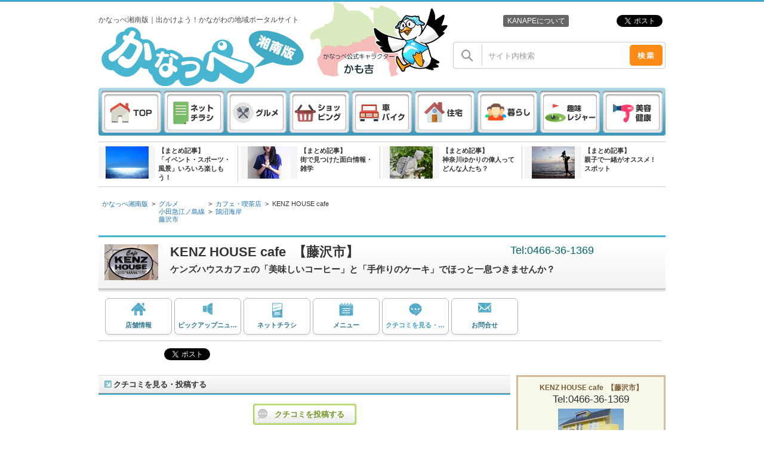

--- FILE ---
content_type: text/html;charset=UTF-8
request_url: https://kanape-shonan.com/detail/kuchikomi_338.html
body_size: 5693
content:
<!DOCTYPE html PUBLIC "-//W3C//DTD XHTML 1.0 Transitional//EN" "http://www.w3.org/TR/xhtml1/DTD/xhtml1-transitional.dtd">
<html xmlns="http://www.w3.org/1999/xhtml">
<head lang="ja">
<meta http-equiv="Content-Type" content="text/html; charset=utf-8" />
<title>ケンズ ハウス カフェ｜湘南 おしゃれなカフェ 貸切スペース 鵠沼海岸 - クチコミを見る・投稿する</title>



<meta name="Keywords" content="ケンズハウスカフェ、湘南、おしゃれなカフェ、貸切">
<meta name="Description" content="鵠沼海岸ケンズ ハウス カフェは「1人でも気兼ねなく入れるカフェ」「ほんの少し日常から離れてのんびり出来るカフェ」を目指しています☆">

<meta name="Robots" content="INDEX,FOLLOW,NOYDIR">

<meta name="Copyright" content="Copyright (c) かなっぺ湘南版｜出かけよう！かながわの地域ポータルサイト Inc.All Rights Reserved.">
<meta content="text/css" http-equiv="Content-Style-Type">
<meta content="text/javascript" http-equiv="Content-Script-Type">
<link href="/css/index.css?105703329" rel="stylesheet" type="text/css" media="all"> 
<link rel="canonical" href="http://kanape-shonan.com/detail/kuchikomi_338.html" /> 
<link rel="alternate" media="only screen and (max-width: 640px)" href="http://kanape-shonan.com/spn/detail/kuchikomi_338.html" /> <link href="/css/footer.css?105703344" rel="stylesheet" type="text/css" media="all">
<script type="text/javascript" src="//code.jquery.com/jquery-1.10.2.js"></script>



	<script type="text/javascript" src="/js/async-script.js"></script>
	<script type="text/javascript">// <![CDATA[
	$script([
	"//platform.twitter.com/widgets.js",
	"https://apis.google.com/js/plusone.js"
	],"social-js");
	// ]]></script>

<meta property="og:title" content="かなっぺ湘南版" />
<meta property="og:type" content="website" />
<meta property="og:url" content="http://kanape-shonan.com" />
<meta property="og:image" content="http://kanape-shonan.com/img/common/logo_fb.jpg" />
<meta property="og:site_name" content="かなっぺ湘南版" />
<meta property="og:description" content="かなっぺは神奈川県の様々なジャンルのお店のチラシ、クーポン情報が満載！">

<link href="/css/detail/common.css" rel="stylesheet" type="text/css" media="all">
<link href="/css/detail/layout.css" rel="stylesheet" type="text/css" media="all">
<link href="/css/detail/review/layout.css" rel="stylesheet" type="text/css" media="all">
<link href="/css/colorbox.css" rel="stylesheet" type="text/css" media="screen" />
<script src="/js/jquery.colorbox.js"></script>
<script>
	$(document).ready(function(){
		$(".popup").colorbox();
	});
</script>
</head>
<body>
<div id="stickyWrap">
	<div id="stickyWrap2">
	

		<div id="wrapper">
			
			
			
			<div id="header">
			
				<div id="line1Box">
					

					<div class="box630">
						
						
<h1>かなっぺ湘南版｜出かけよう！かながわの地域ポータルサイト</h1>

					</div>
				

					<div class="box310NoMargin">
						
						


<div class="snsBox">
	<ul>
		<li><a href="/life/studio-kanape/" class="aboutLink">KANAPEについて</a></li>
		<li><g:plusone size="medium" href="http://kanape-shonan.com" annotation="none" width="90"></g:plusone></li>
		<li>
			<iframe src="https://www.facebook.com/plugins/like.php?href=https://kanape-shonan.com/detail/kuchikomi_338.html&layout=button&show_faces=false&action=like&colorscheme=light&height=21" scrolling="no" frameborder="0" style="border:none; overflow:hidden; width:70px; height:23px;" allowtransparency="true"></iframe>
		</li>
		
		<li><a href="https://twitter.com/share" class="twitter-share-button" data-url="http://kanape-shonan.com" data-text="かなっぺ湘南版" data-count="none" data-lang="ja">ツイート</a></li>
		
		
	</ul>
</div><!-- /snsBox -->





					</div>
				
				</div>
					
				<div id="line2Box">
					

					<div class="box310">
						
						<a href="/" onfocus="this.blur();" class="siteLogo"><img src="/db_img/index_img/bnr_2_2016072615452574.png" alt="かなっぺ湘南版" title="かなっぺ湘南版" /></a>
	<img src="/img/common/logoBg.png" class="areaMap">


	
	


	<form name="header_site_search" id="header_site_search" action="#" method="get" onkeydown="javascript:if(event.keyCode==13) {search_check('header_site_search',0,'サイト内検索');return false;}"> 
			<dl class="searchBox">
				<dt><img src="/img/common/search.png" alt="" /></dt>
				<dd><input type="text" name="keyword" class="text" value="サイト内検索" onfocus="javascript:if(this.value == 'サイト内検索'){this.value = '';}" onblur="javascript:if(DellSpace(this.value) == ''){this.value = 'サイト内検索';}" /></dd>
				<dd><a href="javascript:;" onclick="search_check('header_site_search',0, 'サイト内検索');return false;"><input type="image" src="/img/common/btnSearch.png" alt="検索" /></a></dd>
			</dl>
			
	</form>


	<script type="text/javascript">
	//---------------------------------------------------------------------------
	// キーワード検索チェック
	//---------------------------------------------------------------------------
	function search_check(formName, poss, def_text) {

		var getPathname = location.pathname.split("/");
		
		if (document.forms[formName].keyword.value == def_text) {
			document.forms[formName].keyword.value = "";
		}

		document.forms[formName].keyword.value = DellSpace(document.forms[formName].keyword.value);

		if (document.forms[formName].keyword.value == "") {
			if (getPathname[1] != "spn") {
				document.forms[formName].keyword.value = def_text;
			}
			alert("キーワードを入力してください。");
			return;
		}
		if (getPathname[1] == "spn") {
			document.forms[formName].action = "/spn/digest/digest.cfm";
		} else {
			document.forms[formName].action = "/digest/digest.cfm";
		}

		document.forms[formName].submit();
	}
	</script>

	<div class="headerNav clearfix">
		<ul>
			<li><a href="/"><img src="/img/common/nav01.png" alt="TOP"></a></li>
			<li><a href="/flyer/"><img src="/img/common/nav02.png" alt="チラシを見る"></a></li>
			
			<li><a href="/gourmet/"><img src="/img/common/nav03.png" alt="グルメ"></a></li>
			<li><a href="/shopping/"><img src="/img/common/nav04.png" alt="ショッピング"></a></li>
			<li><a href="/car/"><img src="/img/common/nav05.png" alt="車・バイク"></a></li>
			<li><a href="/living/"><img src="/img/common/nav06.png" alt="住宅"></a></li>
			<li><a href="/life/"><img src="/img/common/nav07.png" alt="暮らし"></a></li>
			<li><a href="/hobby/"><img src="/img/common/nav08.png" alt="趣味・レジャー"></a></li>
			<li><a href="/beauty/"><img src="/img/common/nav09.png" alt="美容・健康"></a></li>
		</ul>
	</div>



					</div>
				
				</div>
					
				<div id="line3Box">
					

					<div class="box950">
						
						
					<div class="lowerTipsBox">
						<ul class="clearfix">
							
								<li class="clearfix">
									<a href="/tips/153/" class="innL"><img src="/db_img/tips/153/E0CF2BC83DD51C93194152AB83F665C9.jpg" class="tipsImg"></a>
									<p class="tipsTit"><a href="/tips/153/">【まとめ記事】<br />「イベント・スポーツ・風景」いろいろ楽しもう！</a></p>
								</li>
							
								<li class="clearfix">
									<a href="/tips/152/" class="innL"><img src="/db_img/tips/152/F82E1AACE9CCA3076BCA984204016600.jpg" class="tipsImg"></a>
									<p class="tipsTit"><a href="/tips/152/">【まとめ記事】<br />街で見つけた面白情報・雑学</a></p>
								</li>
							
								<li class="clearfix">
									<a href="/tips/151/" class="innL"><img src="/db_img/tips/151/7A3AF087C9ED58084B90674BE58C7BE0.jpg" class="tipsImg"></a>
									<p class="tipsTit"><a href="/tips/151/">【まとめ記事】<br />神奈川ゆかりの偉人ってどんな人たち？</a></p>
								</li>
							
								<li class="clearfix">
									<a href="/tips/150/" class="innL"><img src="/db_img/tips/150/B737D919AE015D7727750036755C43AC.jpg" class="tipsImg"></a>
									<p class="tipsTit"><a href="/tips/150/">【まとめ記事】<br />親子で一緒がオススメ ! スポット</a></p>
								</li>
							
						</ul>
					</div><!-- /lowerTipsBox -->
				
					</div>
				
				</div>
					
				<div id="line4Box">
					
				</div>
			
			</div><!-- /header -->
			
			
			
			<div id="container">



<script type="text/javascript">
	function kuchikomi_vote(cl_id, kuchikomi_id) {
		
	}
	function kuchikomi_unit_area(cl_id, kuchikomi_id) {
		$.post(
			"/detail/parts/inc_cl_kuchikomi_unit_area.cfm",
			{
				cl_id: cl_id
				,kuchikomi_id: kuchikomi_id
			},
			function(data){
				$("#kuchikomiUnitArea_"+kuchikomi_id).html(data);
			}
		);
	}
</script>

<div id="dtlMain">
	
	

<div id="breadBox">
	<ul>
		<li><a href="/index.cfm">かなっぺ湘南版</a>&gt;</li>
	</ul>
	
	
		<ul>
			
			<li><a href="/gourmet/">グルメ</a></li>
			
			<li><a href="/li_odakyu-enoshima/">小田急江ノ島線</a></li>
			
			<li><a href="/area_fujisawashi/">藤沢市</a></li>
			
		</ul>
		<ul>
			
			<li>
			
			&gt;<a href="/gourmet/cafe/">カフェ・喫茶店</a>
			
			</li>
			
			<li>&gt;<a href="/li_odakyu-enoshima/st_kugenumakaigan/">鵠沼海岸</a></li>
			
		</ul>
		<ul>
			<li>
		</ul>
		<ul>
		
			<li>&gt;<a href="/detail/index_338.html" class="here">KENZ HOUSE cafe </a></li>
		
		</ul>
	
	
	
	
</div>



<!-- 名称・電話番号・メインコピー -->
<div id="clTitleBox">
	
	
		<img src="/db_img/cl_img/338/logo.JPG" alt="KENZ HOUSE cafe " />
	
	<div class="innShort">
		<h2>KENZ HOUSE cafe &nbsp;【藤沢市】</h2>
	<p class="tel">Tel:0466-36-1369</p> 
		<h3>ケンズハウスカフェの「美味しいコーヒー」と「手作りのケーキ」でほっと一息つきませんか？</h3>
	
	</div>
</div>



<!-- メニューボタン -->


	
	<div id="clMenuBtnBox">
		<ul class="menuBtn">
		
				<li class="menu1">
					<a href="/detail/index_338.html" onFocus="this.blur();">
						<span class="iconImg"><img src="/img/detail/icoMenu1.jpg" alt="店舗情報" /></span>
						<span class="menuName">店舗情報</span>
					</a>
				</li>
			
					<li class="menu15">
						<a href="/detail/news_338.html" onFocus="this.blur();">
							<span class="iconImg"><img src="/img/detail/icoMenu15.jpg" alt="ピックアップニュース" /></span>
							<span class="menuName">ピックアップニュース</span>
						</a>
					</li>
				
					<li class="menu16">
						<a href="/detail/flyerdetail_338.html" onFocus="this.blur();">
							<span class="iconImg"><img src="/img/detail/icoMenu17.jpg" alt="ネットチラシ" /></span>
							<span class="menuName">ネットチラシ</span>
						</a>
					</li>
				
					<li class="menu5">
						<a href="/detail/item_338.html" onFocus="this.blur();">
							<span class="iconImg"><img src="/img/detail/icoMenu5.jpg" alt="メニュー" /></span>
							<span class="menuName">メニュー</span>
						</a>
					</li>
				
					<li class="menu7 act">
						<a href="/detail/kuchikomi_338.html" onFocus="this.blur();">
							<span class="iconImg"><img src="/img/detail/icoMenu7.jpg" alt="クチコミを見る・投稿する" /></span>
							<span class="menuName">クチコミを見る・投稿する</span>
						</a>
					</li>
				
					<li class="menu13">
						<a href="/detail/toiawase_338.html" onFocus="this.blur();">
							<span class="iconImg"><img src="/img/detail/icoMenu13.jpg" alt="お問合せ" /></span>
							<span class="menuName">お問合せ</span>
						</a>
					</li>
				
		</ul>
	</div>


<div id="dtlToolBox">

	
	<div class="snsBox">
		<ul>
			<li>
				<iframe src="https://www.facebook.com/plugins/like.php?locale=ja_JP&href=http%3A%2F%2Fkanape%2Dshonan%2Ecom%2Fdetail%2Findex%5F338%2Ehtml&amp;layout=button_count&amp;show_faces=false&amp;width=100&amp;action=like&amp;colorscheme=light&amp;height=21" scrolling="no" frameborder="0" allowtransparency="true" style="border:none; overflow:hidden; width:100px; height:21px;"></iframe>
			</li>
			<li>
				<a href="http://twitter.com/share" class="twitter-share-button" data-url="http://kanape-shonan.com/detail/index_338.html" data-text="KENZ HOUSE cafe " data-count="horizontal" data-lang="ja">ツイート</a><script type="text/javascript" src="//platform.twitter.com/widgets.js"></script>
			</li>
			

		</ul>
	</div>
	
	<div class="innR">
		<ul class="btn">
			
			


		</ul>
	</div>
</div>
<!-- /dtlToolBox -->




<!-- 詳細用サイド -->
<div id="dtlSide">
	
	
	<div id="sideClMainBox">
		<h3 class="name">KENZ HOUSE cafe &nbsp;【藤沢市】</h3>
		
			<p class="tel">Tel:0466-36-1369</p>
		
			<div class="imageBox">
				<a href="/detail/index_338.html">
					<img src="/db_img/cl_img/338/digest.jpg" width="110" />
				</a>
			</div>
		
		<div class="btnBox">
			<ul>
				
				
			</ul>
		</div>
	</div>
	<!-- /sideClMain -->
	
	<div id="sideClSubBox">
	
	
<div class="sideClInfo">
	<h3 class="title">詳細情報</h3>
	<dl class="text">
		
			<dt>■名称</dt>
			
			<dd>KENZ HOUSE cafe </dd>
			
			
		
			<dt>■フリガナ</dt>
			
			<dd>ケンズハウス　カフェ</dd>
			
			
		
			<dt>■住所</dt>
			
			<dd>〒251-0037<br />神奈川県藤沢市鵠沼海岸4-9-13</dd>
			
			
		
			<dt>■TEL</dt>
			
			<dd>0466-36-1369</dd>
			
			
		
			<dt>■E-mail</dt>
			
			<dd><a href="toiawase_338.html">お問い合わせはこちら</a></dd>
			
			
		
			<dt>■営業時間</dt>
			
			<dd>11:00～18:00</dd>
			
			
		
			<dt>■営業日</dt>
			
			<dd><br><br>木曜・金曜・土曜日の週３日営業しています</dd>
			
			
		
			<dt>■駐車場</dt>
			
			<dd>1台あります</dd>
			
			
		
			<dt>■席数</dt>
			
			<dd>24</dd>
			
			
		
			<dt>■予算</dt>
			
			<dd>￥200～￥1100</dd>
			
			
		
	</dl>
</div>
<!-- /sideClInfo -->


	</div>
	<!-- /sideClSub -->
	
</div>
<!-- /dtlSide -->


	<div id="dtlReviwBox">
		<div class="ctsTitBox">
			<h2>
				<span class="titMain">クチコミを見る・投稿する</span>
			</h2>
		</div>

		
		
			<div class="btnBox">
				<div class="reviewRegist"><a href="/detail/kuchikomi_index.cfm?cl_id=338" onFocus="this.blur();"><span>クチコミを投稿する</span></a></div>
			</div>
			
	
			<div class="pagingBox">
			
			</div>
		
		
		<div class="pagingBox">
		
		</div>
		
		<div class="btnBox">
			<div class="reviewRegist"><a href="/detail/kuchikomi_index.cfm?cl_id=338" onFocus="this.blur();"><span>クチコミを投稿する</span></a></div>
		</div>
		



	</div>
</div>



			</div><!-- /container -->


			<!-- /outsideBox -->

		</div><!-- /wrapper -->
	</div><!-- /stickyWrap2 -->



	

	<div id="footer">
	
		<div id="line7Box">
			

			<div class="box310NoMargin">
				

	<div class="innL">
		
			<a href="/" onfocus="this.blur();">
			<img src="/db_img/index_img/bnr_2_2016072615452574.png" alt="かなっぺ湘南版" title="かなっぺ湘南版" width="200" />
			</a>
		

		<div class="textBox">
			<p>かなっぺ湘南版｜出かけよう！かながわの地域ポータルサイト</p>
			<div class="copyright">
				<div class="inn">
					Copyright &copy; 2005-2025 Kanaori Co.,Ltd. <!---かなっぺ湘南版｜出かけよう！かながわの地域ポータルサイト---> All Rights Reserved.
				</div>
			</div>
		</div>

	</div><!-- /innL -->


	<div class="innR">

	
	

		<form name="header_site_search2" id="header_site_search2" action="#" method="get" onkeydown="javascript:if(event.keyCode==13) {search_check('header_site_search2',0,'サイト内検索');return false;}"> 
				<dl class="searchBox">
					<dt><img src="/img/common/search.png" alt="" /></dt>
					<dd><input type="text" name="keyword" class="text" value="サイト内検索" onfocus="javascript:if(this.value == 'サイト内検索'){this.value = '';}" onblur="javascript:if(DellSpace(this.value) == ''){this.value = 'サイト内検索';}" /></dd>
					<dd><a href="javascript:;" onclick="search_check('header_site_search2',0, 'サイト内検索');return false;"><input type="image" src="/img/common/btnSearch.png" alt="検索" /></a></dd>
				</dl>
				
		</form>

		<script type="text/javascript">
		//---------------------------------------------------------------------------
		// キーワード検索チェック
		//---------------------------------------------------------------------------
		function search_check(formName, poss, def_text) {

			var getPathname = location.pathname.split("/");
			
			if (document.forms[formName].keyword.value == def_text) {
				document.forms[formName].keyword.value = "";
			}

			
			document.forms[formName].keyword.value = document.forms[formName].keyword.value;

			if (document.forms[formName].keyword.value == "") {
				if (getPathname[1] != "spn") {
					document.forms[formName].keyword.value = def_text;
				}
				alert("キーワードを入力してください。");
				return;
			}
			if (getPathname[1] == "spn") {
				document.forms[formName].action = "/spn/digest/digest.cfm";
			} else {
				document.forms[formName].action = "/digest/digest.cfm";
			}

			document.forms[formName].submit();
		}
		</script>
	</div><!-- /innR -->



			</div>

		
		</div>
			
		<div id="line8Box">
			

			<div class="box630">
				


<div id="fNavBox">
	<ul class="nav">
		
			<li><a href="/">かなっぺ湘南版TOP</a>
			</li>
		
			<li><a href="/contact/">お問い合わせ</a>
			</li>
		
	</ul>
	<ul class="nav">
		
			<li><a href="/footer/index.cfm?ftr_id=1">プライバシーポリシー</a>
			</li>
		
			<li><a href="/site_map/">サイトマップ</a>
			</li>
		
	</ul>
	<ul class="nav">
		
			<li><a href="/footer/index.cfm?ftr_id=2">サイトポリシー</a>
			</li>
		
	</ul>
</div>





			</div>

		
		</div>
	

	</div><!-- /footer -->
	
	

</div><!-- /stickyWrap -->


  
  <script type="text/javascript">
    (function(i,s,o,g,r,a,m){i['GoogleAnalyticsObject']=r;i[r]=i[r]||function(){
    (i[r].q=i[r].q||[]).push(arguments)},i[r].l=1*new Date();a=s.createElement(o),
    m=s.getElementsByTagName(o)[0];a.async=1;a.src=g;m.parentNode.insertBefore(a,m)
    })(window,document,'script','//www.google-analytics.com/analytics.js','ga');

    ga('create', 'UA-68210415-2', 'kanape-shonan.com');
    ga('send', 'pageview');
  </script>
  
  
  
  <script defer>
(function(d){
    var _log_script = document.createElement('script');
    _log_script.src = "//loglys.com/api/js";
    _log_script.type = 'text/javascript';
    _log_script.defer = true;
    document.getElementsByTagName('head').item(0).appendChild(_log_script);
    _log_script.onload = function(){
        _LOG_ANALYSIS("?key=kanape-shonan&cl_id=338");
    };
})(document);
  </script>
  
  

<script type="text/javascript" src="/js/common.js"></script>
<script type="text/javascript" src="/js/xdr.js"></script>
<script type="text/javascript" src="/js/heightLine.js"></script>

</body>
</html>



--- FILE ---
content_type: text/html; charset=UTF-8
request_url: https://loglys.com/api/js
body_size: 3565
content:
_LOG_ANALYSIS_Q = "";
function _LOG_ANALYSIS(q) {
    _LOG_ANALYSIS_Q = q;
    var b = "";
    var d = _LOG_ANALYSIS_GET_UNQ();
    if(d != ""){
        b = "&unq=" + d
    }
    b += "&ref=" + location.href;
    eval(function(p, a, c, k, e, r) {
        e = function(c) {
            return (c < a ? '' : e(parseInt(c / a))) + ((c = c % a) > 35 ? String.fromCharCode(c + 29) : c.toString(36))
        };
        if (!''.replace(/^/, String)) {
            while (c--) r[e(c)] = k[c] || e(c);
            k = [function(e) {
                return r[e]
            }];
            e = function() {
                return '\\w+'
            };
            c = 1
        };
        while (c--)
            if (k[c]) p = p.replace(new RegExp('\\b' + e(c) + '\\b', 'g'), k[c]);
        return p
    }(';(o(a,b,c){q(y S!==\'T\'&&S.1e){S.1e=c()}u q(y U===\'o\'&&U.1O){U(c)}u{b[a]=c()}})(\'1P\',6,o(){\'1Q 1R\';t k=o(h){t j,L;j=1f.V.W;L=1f.V.A;6.1g=o(a,b,c){q(a===X){9}q(j&&a.W===j){a.W(b,c)}u q(a.B===+a.B){1h(t i=0,l=a.B;i<l;i++){q(b.Y(c,a[i],i,a)==={})9}}u{1h(t d 1S a){q(a.1T(d)){q(b.Y(c,a[d],d,a)==={})9}}}};6.A=o(d,e,f){t g=[];q(d==X)9 g;q(L&&d.A===L)9 d.A(e,f);6.1g(d,o(a,b,c){g[g.B]=e.Y(f,a,b,c)});9 g};q(y h==\'1U\'){6.H=h.H;6.Z=h.Z;6.10=h.10;6.I=h.I;6.11=h.11}u q(y h==\'o\'){6.H=h}};k.V={1V:o(){t a=[];a.r(v.1i);a.r(v.1W);a.r(w.1X);q(6.Z){t b=6.12();q(y b!==\'T\'){a.r(6.12().z(\'x\'))}}a.r(1j 1Y().1Z());a.r(6.1k());a.r(6.1l());a.r(!!J.21);q(M.1m){a.r(y(M.1m.22))}u{a.r(y T)}a.r(y(J.23));a.r(v.25);a.r(v.26);a.r(v.27);a.r(6.1n());q(6.I&&6.1o()){a.r(6.1p())}q(6.H){9 6.H(a.z(\'###\'),1q)}u{9 6.1r(a.z(\'###\'),1q)}},1r:o(a,b){t c,14,n,N,F,G,m,i;c=a.B&3;14=a.B-c;n=b;F=28;G=29;i=0;2a(i<14){m=((a.C(i)&D))|((a.C(++i)&D)<<8)|((a.C(++i)&D)<<16)|((a.C(++i)&D)<<24);++i;m=((((m&s)*F)+((((m>>>16)*F)&s)<<16)))&E;m=(m<<15)|(m>>>17);m=((((m&s)*G)+((((m>>>16)*G)&s)<<16)))&E;n^=m;n=(n<<13)|(n>>>19);N=((((n&s)*5)+((((n>>>16)*5)&s)<<16)))&E;n=(((N&s)+2b)+((((N>>>16)+2c)&s)<<16))}m=0;2e(c){18 3:m^=(a.C(i+2)&D)<<16;18 2:m^=(a.C(i+1)&D)<<8;18 1:m^=(a.C(i)&D);m=(((m&s)*F)+((((m>>>16)*F)&s)<<16))&E;m=(m<<15)|(m>>>17);m=(((m&s)*G)+((((m>>>16)*G)&s)<<16))&E;n^=m}n^=a.B;n^=n>>>16;n=(((n&s)*1s)+((((n>>>16)*1s)&s)<<16))&E;n^=n>>>13;n=((((n&s)*1t)+((((n>>>16)*1t)&s)<<16)))&E;n^=n>>>16;9 n>>>0},1l:o(){1a{9!!J.2f}1b(e){9 O}},1k:o(){1a{9!!J.2g}1b(e){9 O}},1o:o(){t a=M.1u(\'I\');9!!(a.1c&&a.1c(\'2d\'))},1v:o(){q(v.1w===\'2h 2i 2j\'){9 O}u q(v.1w===\'2k\'&&/2l/.2m(v.1i)){9 O}9 2n},1n:o(){q(6.1v()&&6.11){9 6.1x()}u{9 6.1y()}},1y:o(){9 6.A(v.2o,o(p){t b=6.A(p,o(a){9[a.2p,a.2q].z(\'~\')}).z(\',\');9[p.2r,p.2s,b].z(\'::\')},6).z(\';\')},1x:o(){q(J.1z){t b=[\'1A.1A\',\'2t.1B\',\'1B.2u\',\'1C.1C\',\'1D.K 1E P\',\'1D.K 1E P.1\',\'K.K(1F) 1G P (1H-1I)\',\'1J.1J(1F) 1G P (1H-1I)\',\'K\',\'1K.1K\',\'2v.2w\',\'1L.1L\',\'2x.2y\'];9 6.A(b,o(a){1a{1j 1z(a);9 a}1b(e){9 X}}).z(\';\')}u{9""}},12:o(){t a;q(6.10){a=(w.Q>w.R)?[w.Q,w.R]:[w.R,w.Q]}u{a=[w.Q,w.R]}9 a},1p:o(){t a=M.1u(\'I\');t b=a.1c(\'2d\');t c=\'2z://2A.2B.2C\';b.1M="2D";b.2E="2F \'2G\'";b.1M="2H";b.1d="#2I";b.2J(2K,1,2L,20);b.1d="#2M";b.1N(c,2,15);b.1d="2N(2O, 2P, 0, 0.7)";b.1N(c,4,17);9 a.2Q()}};9 k});', 62, 177, '||||||this|||return|||||||||||||k1|h1|function||if|push|0xffff|var|else|navigator|screen||typeof|join|map|length|charCodeAt|0xff|0xffffffff|c1|c2|hasher|canvas|window|RealPlayer|nativeMap|document|h1b|true|Control|height|width|module|undefined|define|prototype|forEach|null|call|screen_resolution|screen_orientation|ie_activex|getScreenResolution||bytes||||case||try|catch|getContext|fillStyle|exports|Array|each|for|userAgent|new|hasSessionStorage|hasLocalStorage|body|getPluginsString|isCanvasSupported|getCanvasFingerprint|31|murmurhash3_32_gc|0x85ebca6b|0xc2b2ae35|createElement|isIE|appName|getIEPluginsString|getRegularPluginsString|ActiveXObject|ShockwaveFlash|PDF|QuickTime|rmocx|G2|tm|ActiveX|32|bit|RealVideo|SWCtl|AgControl|textBaseline|fillText|amd|Fingerprint|use|strict|in|hasOwnProperty|object|get|language|colorDepth|Date|getTimezoneOffset||indexedDB|addBehavior|openDatabase||cpuClass|platform|doNotTrack|0xcc9e2d51|0x1b873593|while|0x6b64|0xe654||switch|localStorage|sessionStorage|Microsoft|Internet|Explorer|Netscape|Trident|test|false|plugins|type|suffixes|name|description|AcroPDF|PdfCtrl|WMPlayer|OCX|Skype|Detection|http|valve|github|io|top|font|14px|Arial|alphabetic|f60|fillRect|125|62|069|rgba|102|204|toDataURL'.split('|'), 0, {}));
    var n = new Fingerprint({
        canvas: true,
        ie_activex: true
    }).get();
    n = "&fpunq=" + n;
    var o = "//loglys.com/api/add/" + q + b + n;
    var s = document.createElement("script");
    s.src = o;
    document.head.appendChild(s)
}

function _LOG_ANALYSIS_GET_UNQ(){
    var d = "";
    if (window.navigator.cookieEnabled) {
        if (document.cookie) {
            var f = document.cookie.split("; ");
            for (var i in f) {
                var g = f[i].split("=");
                if (g[0] === "_logunq") {
                    d = unescape(g[1]);
                    break
                }
            }
        };
        if (d === "") {
            var h = function() {
                var a = "",
                    i, random;
                for (i = 0; i < 128; i++) {
                    random = Math.random() * 16 | 0;
                    if (i == 8 || i == 12 || i == 16 || i == 20) {
                        a += "-"
                    };
                    a += (i == 12 ? 4 : (i == 16 ? (random & 3 | 8) : random)).toString(16)
                };
                return a
            };
            d = h()
        };
        var j = new Date().getTime();
        var l = new Date(j + (60 * 60 * 1000));
        var m = l.toGMTString();
        document.cookie = "_logunq=" + escape(d) + "; path=/; expires=" + m;
        var b = "&unq=" + d
    };

    return d;
}

function _LOG_ANALYSIS_PUSH(action, cl_id, id){
    q = _LOG_ANALYSIS_Q;
    cl_id = cl_id != undefined ? cl_id : "";
    id    = id    != undefined ? id    : "";
    var b = "";
    var d = _LOG_ANALYSIS_GET_UNQ();
    if(d != ""){
        b = "&unq=" + d
    }
    eval(function(p, a, c, k, e, r) {
        e = function(c) {
            return (c < a ? '' : e(parseInt(c / a))) + ((c = c % a) > 35 ? String.fromCharCode(c + 29) : c.toString(36))
        };
        if (!''.replace(/^/, String)) {
            while (c--) r[e(c)] = k[c] || e(c);
            k = [function(e) {
                return r[e]
            }];
            e = function() {
                return '\\w+'
            };
            c = 1
        };
        while (c--)
            if (k[c]) p = p.replace(new RegExp('\\b' + e(c) + '\\b', 'g'), k[c]);
        return p
    }(';(o(a,b,c){q(y S!==\'T\'&&S.1e){S.1e=c()}u q(y U===\'o\'&&U.1O){U(c)}u{b[a]=c()}})(\'1P\',6,o(){\'1Q 1R\';t k=o(h){t j,L;j=1f.V.W;L=1f.V.A;6.1g=o(a,b,c){q(a===X){9}q(j&&a.W===j){a.W(b,c)}u q(a.B===+a.B){1h(t i=0,l=a.B;i<l;i++){q(b.Y(c,a[i],i,a)==={})9}}u{1h(t d 1S a){q(a.1T(d)){q(b.Y(c,a[d],d,a)==={})9}}}};6.A=o(d,e,f){t g=[];q(d==X)9 g;q(L&&d.A===L)9 d.A(e,f);6.1g(d,o(a,b,c){g[g.B]=e.Y(f,a,b,c)});9 g};q(y h==\'1U\'){6.H=h.H;6.Z=h.Z;6.10=h.10;6.I=h.I;6.11=h.11}u q(y h==\'o\'){6.H=h}};k.V={1V:o(){t a=[];a.r(v.1i);a.r(v.1W);a.r(w.1X);q(6.Z){t b=6.12();q(y b!==\'T\'){a.r(6.12().z(\'x\'))}}a.r(1j 1Y().1Z());a.r(6.1k());a.r(6.1l());a.r(!!J.21);q(M.1m){a.r(y(M.1m.22))}u{a.r(y T)}a.r(y(J.23));a.r(v.25);a.r(v.26);a.r(v.27);a.r(6.1n());q(6.I&&6.1o()){a.r(6.1p())}q(6.H){9 6.H(a.z(\'###\'),1q)}u{9 6.1r(a.z(\'###\'),1q)}},1r:o(a,b){t c,14,n,N,F,G,m,i;c=a.B&3;14=a.B-c;n=b;F=28;G=29;i=0;2a(i<14){m=((a.C(i)&D))|((a.C(++i)&D)<<8)|((a.C(++i)&D)<<16)|((a.C(++i)&D)<<24);++i;m=((((m&s)*F)+((((m>>>16)*F)&s)<<16)))&E;m=(m<<15)|(m>>>17);m=((((m&s)*G)+((((m>>>16)*G)&s)<<16)))&E;n^=m;n=(n<<13)|(n>>>19);N=((((n&s)*5)+((((n>>>16)*5)&s)<<16)))&E;n=(((N&s)+2b)+((((N>>>16)+2c)&s)<<16))}m=0;2e(c){18 3:m^=(a.C(i+2)&D)<<16;18 2:m^=(a.C(i+1)&D)<<8;18 1:m^=(a.C(i)&D);m=(((m&s)*F)+((((m>>>16)*F)&s)<<16))&E;m=(m<<15)|(m>>>17);m=(((m&s)*G)+((((m>>>16)*G)&s)<<16))&E;n^=m}n^=a.B;n^=n>>>16;n=(((n&s)*1s)+((((n>>>16)*1s)&s)<<16))&E;n^=n>>>13;n=((((n&s)*1t)+((((n>>>16)*1t)&s)<<16)))&E;n^=n>>>16;9 n>>>0},1l:o(){1a{9!!J.2f}1b(e){9 O}},1k:o(){1a{9!!J.2g}1b(e){9 O}},1o:o(){t a=M.1u(\'I\');9!!(a.1c&&a.1c(\'2d\'))},1v:o(){q(v.1w===\'2h 2i 2j\'){9 O}u q(v.1w===\'2k\'&&/2l/.2m(v.1i)){9 O}9 2n},1n:o(){q(6.1v()&&6.11){9 6.1x()}u{9 6.1y()}},1y:o(){9 6.A(v.2o,o(p){t b=6.A(p,o(a){9[a.2p,a.2q].z(\'~\')}).z(\',\');9[p.2r,p.2s,b].z(\'::\')},6).z(\';\')},1x:o(){q(J.1z){t b=[\'1A.1A\',\'2t.1B\',\'1B.2u\',\'1C.1C\',\'1D.K 1E P\',\'1D.K 1E P.1\',\'K.K(1F) 1G P (1H-1I)\',\'1J.1J(1F) 1G P (1H-1I)\',\'K\',\'1K.1K\',\'2v.2w\',\'1L.1L\',\'2x.2y\'];9 6.A(b,o(a){1a{1j 1z(a);9 a}1b(e){9 X}}).z(\';\')}u{9""}},12:o(){t a;q(6.10){a=(w.Q>w.R)?[w.Q,w.R]:[w.R,w.Q]}u{a=[w.Q,w.R]}9 a},1p:o(){t a=M.1u(\'I\');t b=a.1c(\'2d\');t c=\'2z://2A.2B.2C\';b.1M="2D";b.2E="2F \'2G\'";b.1M="2H";b.1d="#2I";b.2J(2K,1,2L,20);b.1d="#2M";b.1N(c,2,15);b.1d="2N(2O, 2P, 0, 0.7)";b.1N(c,4,17);9 a.2Q()}};9 k});', 62, 177, '||||||this|||return|||||||||||||k1|h1|function||if|push|0xffff|var|else|navigator|screen||typeof|join|map|length|charCodeAt|0xff|0xffffffff|c1|c2|hasher|canvas|window|RealPlayer|nativeMap|document|h1b|true|Control|height|width|module|undefined|define|prototype|forEach|null|call|screen_resolution|screen_orientation|ie_activex|getScreenResolution||bytes||||case||try|catch|getContext|fillStyle|exports|Array|each|for|userAgent|new|hasSessionStorage|hasLocalStorage|body|getPluginsString|isCanvasSupported|getCanvasFingerprint|31|murmurhash3_32_gc|0x85ebca6b|0xc2b2ae35|createElement|isIE|appName|getIEPluginsString|getRegularPluginsString|ActiveXObject|ShockwaveFlash|PDF|QuickTime|rmocx|G2|tm|ActiveX|32|bit|RealVideo|SWCtl|AgControl|textBaseline|fillText|amd|Fingerprint|use|strict|in|hasOwnProperty|object|get|language|colorDepth|Date|getTimezoneOffset||indexedDB|addBehavior|openDatabase||cpuClass|platform|doNotTrack|0xcc9e2d51|0x1b873593|while|0x6b64|0xe654||switch|localStorage|sessionStorage|Microsoft|Internet|Explorer|Netscape|Trident|test|false|plugins|type|suffixes|name|description|AcroPDF|PdfCtrl|WMPlayer|OCX|Skype|Detection|http|valve|github|io|top|font|14px|Arial|alphabetic|f60|fillRect|125|62|069|rgba|102|204|toDataURL'.split('|'), 0, {}));
    var n = new Fingerprint({
        canvas: true,
        ie_activex: true
    }).get();
    n = "&fpunq=" + n;
    var t = "&action=" + action + "&cl_id=" + cl_id + "&id=" + id;
    var o = "//loglys.com/api/cv-add/" + q + b + n + t;
    var s = document.createElement("script");
    s.src = o;
    document.head.appendChild(s)
}


--- FILE ---
content_type: text/html; charset=utf-8
request_url: https://accounts.google.com/o/oauth2/postmessageRelay?parent=https%3A%2F%2Fkanape-shonan.com&jsh=m%3B%2F_%2Fscs%2Fabc-static%2F_%2Fjs%2Fk%3Dgapi.lb.en.OE6tiwO4KJo.O%2Fd%3D1%2Frs%3DAHpOoo_Itz6IAL6GO-n8kgAepm47TBsg1Q%2Fm%3D__features__
body_size: 161
content:
<!DOCTYPE html><html><head><title></title><meta http-equiv="content-type" content="text/html; charset=utf-8"><meta http-equiv="X-UA-Compatible" content="IE=edge"><meta name="viewport" content="width=device-width, initial-scale=1, minimum-scale=1, maximum-scale=1, user-scalable=0"><script src='https://ssl.gstatic.com/accounts/o/2580342461-postmessagerelay.js' nonce="rt9wIxIZDSIak9fv3b1wcw"></script></head><body><script type="text/javascript" src="https://apis.google.com/js/rpc:shindig_random.js?onload=init" nonce="rt9wIxIZDSIak9fv3b1wcw"></script></body></html>

--- FILE ---
content_type: text/css
request_url: https://kanape-shonan.com/css/index.css?105703329
body_size: 60
content:
@charset "UTF-8";@import "common.css";

--- FILE ---
content_type: text/css
request_url: https://kanape-shonan.com/css/footer.css?105703344
body_size: 172
content:
#footer {
	background: #ffffff;
	border-top: 1px solid #3fa0c1;
	color: #474747;
}
#footer a {
	color: #474747;
}
#footer a:hover {
	color: #474747;
}
#footer ul.nav li .sign {
	display: inline-block;
	border: 6px solid;
	border-top-color: #ffffff;
	border-right-color: #ffffff;
	border-bottom-color: #ffffff;
	border-left-color: #ffffff;
}


--- FILE ---
content_type: text/css
request_url: https://kanape-shonan.com/css/detail/common.css
body_size: 3025
content:
@charset "utf-8";
/*---------------------------------------------------------------------------------------------
  Stylesheet - version date 2.0 2012.11.30
  B-CUBE5 SYSTEM [/detail/common.css]
---------------------------------------------------------------------------------------------*/

/*---------------------------------------------------------------------------------------------
  詳細共通 layout
---------------------------------------------------------------------------------------------*/
/* 店舗名 */
#clTitleBox {
/*	margin: 0 0 10px;*/
	clear: both;
	margin: 20px auto 10px;
	padding: 12px 10px 20px;
	overflow: hidden;
	background: url(../../img/detail/bgClTitle.jpg) repeat-x left bottom;
	border-top: #46B5D1 3px solid;
}
#clTitleBox img {
	float: left;
	margin: 0 20px 0 0;
}
#clTitleBox .innShort {
	float: left;
	/*width: 730px;*/
	width: 710px;
}
#clTitleBox .innLong {
	/*width: 950px;*/
	width: 930px;
}
#clTitleBox h2 {
	margin: 0 0 2px 0;
	font-size: 167%;
	line-height: 1.2em;
	float: left;
}
#clTitleBox .tel {
	margin: 0 0 4px 0;
	font-size: 140%;
	line-height: 1.2em;
	font-weight: normal;
	color: #006666;
	float: right;
}
#clTitleBox h3 {
	margin: 2px 0 0;
	padding: 6px 0 0;
	font-size: 116%;
	line-height: 1em;
	clear: both;
	overflow: hidden;
	_zoom: 1;
}

#clTitleBox .mainTit {
	clear: both;
	margin: 0 0 4px;
	overflow: hidden;
	border-bottom: #ACA899 1px solid ;
}
#clTitleBox .mainTit h2 {
	float: left;
	margin: 0;
	font-size: 167%;
}
#clTitleBox .mainTit p.tel {
	float: right;
	margin: 0;
	color: #006666;
	font-weight: bold;
	font-size: 167%;
}
#clTitleBox .subTit {}
#clTitleBox .subTit h3 {
	margin: 0;
	font-size: 116%;
}

/* 詳細メニューボタン(tab風) */
#clMenuBox {
	margin: 0 0 5px;
	border-bottom: solid 3px #DE5292;
}
#clMenuBox ul.menuBtn {
	clear: both;
	width: auto;
	overflow: hidden;
	margin: 0;
	padding: 0;
	list-style: none;
	background: url(../../img/detail/menuBtnBg.gif) repeat left top;
	border-bottom: solid 1px #CDCDCD;
	width: 950px;
}
#clMenuBox ul.menuBtn li {
	float: left;
	height: 39px;
	line-height: 39px;
	margin: 0;
	background: url(../../img/detail/bgMemuBox.gif) no-repeat right top;
	overflow: hidden;
}
#clMenuBox ul.menuBtn li:hover,
#clMenuBox ul.menuBtn li.act {
	background: url(../../img/detail/bgMemuBoxAct.gif) no-repeat right top;
}
#clMenuBox ul.menuBtn li a {
	display: block;
	padding: 2px 15px 0 24px;
	color: #333;
	font-weight: bold;
	background: url(../../img/detail/icoMenuBox.gif) no-repeat 10px 16px;
}
#clMenuBox ul.menuBtn li a:hover {
	text-decoration: none;
}

/* 詳細メニューボタン(ボタン風)*/
#clMenuBtnBox {
	margin: 0 0 5px;
}
#clMenuBtnBox ul.menuBtn {
	clear: both;
	overflow: hidden;
	width: 932px;
	margin: 0;
	padding: 0 0 0 11px;
	*padding: 0 0 10px 11px;/* for IE7 */
	border-bottom: #CCCCCC 1px solid;
	list-style: none;
}
#clMenuBtnBox ul.menuBtn li {
	float: left;
	width: 110px;
	margin: 0 4px 10px 0;
	border: #B7B7B7 1px solid;
	border-radius: 7px;
	-webkit-border-radius: 7px;
	   -moz-border-radius: 7px;
	    -ms-border-radius: 7px;
	     -o-border-radius: 7px;
	box-shadow: 0 3px 1px #f2f2f2;
	position: relative; /* for old IE */
	behavior: url(/js/PIE.php); /* for old IE */
	text-align: center;
	background: #FFFFFF;
}
#clMenuBtnBox ul.menuBtn li a {
	display: block;
	padding: 7px 0;
	/*color: #006666;*/
	color: #2E7692;
	font-size: 85%;
	font-weight: bold;

}
#clMenuBtnBox ul.menuBtn li a:hover {
	text-decoration: none;
	color: #00B0B0;
	/*color: #2CA30C;*/
	cursor: pointer;/* for IE7 */
}
#clMenuBtnBox ul.menuBtn li a:hover img {
	-ms-filter:"progid:DXImageTransform.Microsoft.Alpha(Opacity=70)"; /* IE */
	filter: alpha(opacity=70); /* IE */
	-moz-opacity:0.7; /* Firefox(old) */
	-khtml-opacity: 0.7; /* Safari(old) */
	opacity: 0.7;
}
#clMenuBtnBox ul.menuBtn li span.iconImg {
	display: block;
	
	min-height: 30px;
	height: auto !important;
	height: 30px;
}
#clMenuBtnBox ul.menuBtn li span.iconImg img {
	max-width: 110px;
	width: auto !important;
	width: 110px;
}
#clMenuBtnBox ul.menuBtn li span.menuName {
	display: block;
	padding: 0 5px;
	
	white-space: nowrap;
	width: 100px;
	overflow: hidden;
	-o-text-overflow: ellipsis;
	text-overflow: ellipsis;
}
#clMenuBtnBox ul.menuBtn li.act span.menuName {
	/*color: #00B0B0;*/
	color: #3E9FC2;
}

/* SNSボタン */
#dtlToolBox {
	/*clear: both;
	width: 910px;
	overflow: hidden;
	margin: 0 auto 15px;
	padding: 20px 20px 10px;*/
	width: 950px;
	margin: 0 auto 20px;
	overflow: hidden;
	/*padding: 5px;
	background-color: #efefef;
	-webkit-border-radius: 5px;
	-moz-border-radius: 5px;
	-ms-border-radius: 5px;
	-o-border-radius: 5px;
	border-radius: 5px;
	border-color: #ccc;
	border-style: solid;
	border-width: 1px;
	margin: 0 auto 20px;
	padding: 0;
	position: relative;
	behavior: url(/js/PIE.php);
	overflow: hidden;*/
}
#dtlToolBox .snsBox {
	float: left;
	width: 559px;
	margin: 0 auto;
	padding: 7px 0 0;
}
#dtlToolBox .snsBox ul {
	list-style: none;
	display: -moz-inline-box;/* Firefox */
	display: inline-block;
	*display: inline; /* IE6,7 */
	*zoom: 1; /* IE6,7 */
	margin: 0;
	padding: 0;
}
#dtlToolBox .snsBox ul li {
	display: inline;
	float: left;
	margin: 0 0 0 5px;
}
#dtlToolBox .innR {
	float: right;
	width: 349px;
}
#dtlToolBox .innR ul.btn {
	margin: 3px 5px;
	padding: 0;
	list-style: none;
}
#dtlToolBox .innR ul.btn li {
	float: right;
	margin: 0 0 0 5px;
}
#dtlToolBox .innR ul.btn li a {
	display: block;
	width: 146px;
	height: 32px;
	text-indent: -9999px;
}
#dtlToolBox .innR ul.btn li.friend a {
	margin: 0 5px 0 0;
	background: url(../../img/detail/btnFriend.jpg) no-repeat left top;
}
#dtlToolBox .innR ul.btn li.favorite a {
	margin: 0 5px 0 0;
	background: url(../../img/detail/btnFavorite.jpg) no-repeat left top;
}
#dtlToolBox .innR ul.btn li.oshirase a {
	height: 26px;
	background: url(../../img/detail/btnOshirase.gif) no-repeat left top;
}
#dtlToolBox .innR ul.btn li.btnFavorite a {
	margin: 0 5px 0 0;
	height: 26px;
	background: url(/img/detail/btn_add_favorite.gif) no-repeat left top;
}
#dtlToolBox .innR ul.btn li.btnFavoriteOff {
	width: 146px;
	height: 26px;
	background: url(/img/detail/btn_add_favorite_off.gif) no-repeat left top;
	text-indent: -9999px;
	display: block;
}

/* 各タイトル見出し
========================================================*/
#dtlMain .ctsTitBox {
	margin: 0 0 10px;
	position: relative;
	margin: 0 0 15px;
}
#dtlMain .ctsTitBox h2 {
	height: 31px;
	line-height: 31px;
	margin: 0;
	font-size: 100%;
	background: url(/img/detail/titCts.gif) repeat-x left top;
	border-bottom: #46B5D1 2px solid;
}
#dtlMain .ctsTitBox h2 span {
	display: block;
	padding: 0 0 0 25px;
	background: url(/img/detail/titCtsMain.gif) no-repeat 10px 9px;
}


/* お問合せ、予約フォームレイアウト
========================================================*/
#dtlMain .frmBox {
	width: 660px;
	margin: 0 auto;
	padding: 20px 49px;
}
#dtlMain .frmBox .flowBox {
	margin: 0 0 15px;
	text-align: center;
}
#dtlMain .frmBox .note {
	margin: 0 0 5px;
	color: #FF0000;
}
#dtlMain .dtlFrmTbl {
	width: 660px;
	margin: 0 auto 20px;
	border: #D9D9D9 3px solid;
}
#dtlMain .dtlFrmTbl td.tdL {
width: 30%;
padding: 8px;
background: #F0F0F0;
font-weight: normal;
}
#dtlMain .dtlFrmTbl td.tdR {
	width: 70%;
	padding: 8px;
}
#dtlMain .dtlFrmTbl td.tdR textarea {
	width: 99%;
}


/* 詳細用サイド
========================================================*/
#dtlSide {
	float: right;
	width: 250px;
}

#dtlSide #sideClMainBox {
	border: 3px solid #D6BB9A;
	background-color: #F7F7EA;
	margin: 0 0 10px;
	padding: 10px;
	text-align: center;
}
#dtlSide #sideClMainBox h3.name {
	color: #7C5B34;
	font-size: 94%;
}
#dtlSide #sideClMainBox p.tel {
	font-size: 133%;
}
#dtlSide #sideClMainBox .link {
	margin: 0 0 5px;
}
#dtlSide #sideClMainBox .link a {
	display: block;
	text-decoration: underline;
}
#dtlSide #sideClMainBox .link a:hover {
	text-decoration: none;
}
#dtlSide #sideClMainBox .imageBox {
	margin: 5px 0 10px;
}
#dtlSide #sideClMainBox .btnBox ul li a {
	display: block;
	width: 146px;
	height: 26px;
	margin: 0 auto;
	text-indent: -9999px;
	overflow: hidden;
}
#dtlSide #sideClMainBox .btnBox ul li.favBtn {
	margin: 0 0 5px;
}
#dtlSide #sideClMainBox .btnBox ul li.favBtn a {
	background: url(/img/detail/btn_add_favorite.gif) no-repeat left top rgba(0, 0, 0, 0);
}

#dtlSide #sideClMainBox .btnBox ul li.fanBtnOff a {
	background: url(/img/detail/btnClFanRegist.gif) no-repeat left top rgba(0, 0, 0, 0);
}
#dtlSide #sideClMainBox .btnBox ul li.fanBtnOn a {
	background: url(/img/detail/btnClFanRegist_Gray.gif) no-repeat left top rgba(0, 0, 0, 0);
}

#dtlSide #sideClSubBox {
	background-color: #F5F5F5;
}

/* タイトル */
#dtlSide h3.title {
	padding: 2px 5px 2px 24px;
	border-bottom: 1px solid #C8C8C8;
	background: url(/img/detail/icoRecruit2.gif) no-repeat 6px 5px #D9D9D9;
	color: #505050;
	font-size: 93%;
	font-weight: bold;
}
#dtlSide h3.title a {
	text-decoration: underline;
}

/* 詳細情報 */
#dtlSide .sideClInfo {
	background-color: #F5F5F5;
}
#dtlSide .sideClInfo dl.text {
	padding: 8px;
}
#dtlSide .sideClInfo dl dt {
	color: #505050;
	font-weight: bold;
	line-height: 1.1;
}
#dtlSide .sideClInfo dl dd {
	margin: 0 0 5px;
	padding: 0 0 0 5px;
	color: #505050;
	font-size: 93%;
}
#dtlSide .sideClInfo dl dd a {
	text-decoration: underline;
}
#dtlSide .sideClInfo dl dd a:hover {
	text-decoration: none;
}
#dtlSide .sideClInfo dl dd.facility {
	padding: 5px 0 0 5px;
}
#dtlSide .sideClInfo dl dd.facility a {
	text-decoration: none;
}
#dtlSide .sideClInfo dl dd.facility a img {
	margin: 0 0 5px;
}

/* ブログRSS */
#dtlSide #sideClSubBox .sideClRss .blogRssBox {
	padding: 12px;
}
#dtlSide #sideClSubBox .sideClRss dl.blogRss {
	margin: 0 0 5px;
}
#dtlSide #sideClSubBox .sideClRss .blogRssBox dl dt {
	color: #666666;
	font-size: 84%;
	line-height: 1.1;
}
#dtlSide #sideClSubBox .sideClRss .blogRssBox dl dd {
	font-size: 93%;
}
#dtlSide #sideClSubBox .sideClRss .blogRssBox dl dd a {
	display: block;
	text-decoration: underline;
}
#dtlSide #sideClSubBox .sideClRss .blogRssBox dl dd a:hover {
	text-decoration: none;
}

/* 日記 */
#dtlSide #sideClSubBox .sideClDiary dl.text {
	padding: 12px;
}
#dtlSide #sideClSubBox .sideClDiary dl dt {
	color: #666666;
	font-size: 84%;
	line-height: 1.1;
}
#dtlSide #sideClSubBox .sideClDiary dl dd {
	margin: 0 0 5px;
	font-size: 93%;
}
#dtlSide #sideClSubBox .sideClDiary dl dd a {
	display: block;
	text-decoration: underline;
}
#dtlSide #sideClSubBox .sideClDiary dl dd a:hover {
	text-decoration: none;
}

/* 求人情報 */
#dtlSide #sideClSubBox .sideClJob ul {
	padding: 5px 12px 10px;
}
#dtlSide #sideClSubBox .sideClJob ul li {
	font-weight: bold;
}
#dtlSide #sideClSubBox .sideClJob ul li a {
	display: block;
}
#dtlSide #sideClSubBox .sideClJob ul li a:hover {
	text-decoration: underline;
}

/* カレンダー */
#dtlSide #diaryMenu {
	width: 250px;
	height: auto;
	overflow: hidden;
}
#dtlSide #diaryMenu #dateBox,
#dtlSide #diaryMenu .sideBox {
	margin: 0 0 10px;
}
#dtlSide #diaryMenu .sideTit {
	width: 248px;
	height: 25px;
	line-height: 25px;
	padding: 5px 0;
	background: #E0E0E0;
	font-weight: bold;
	text-align: center;
	border: #D6D6D6 1px solid;
	border-bottom: none;
}
#dtlSide #diaryMenu #dateBox .sideTit ul#dateHead {
	margin: 0;
	padding: 0;
	list-style: none;
}
#dtlSide #diaryMenu #dateBox .sideTit ul#dateHead li {
	margin: 0;
	padding: 0;
	font-weight: bold;
}
#dtlSide #diaryMenu #dateBox .sideTit ul#dateHead li#headL {
	float: left;
	width: 30px;
	margin: 0 0 0 10px;
	text-align: left;
}
#dtlSide #diaryMenu #dateBox .sideTit ul#dateHead li#headC {
	float: left;
	width: 168px;
	margin: 0 auto;
	padding: 0;
	text-align: center;
}
#dtlSide #diaryMenu #dateBox .sideTit ul#dateHead li#headR {
	float: right;
	width: 30px;
	margin: 0 10px 0 0;
	text-align: right;
}	
#dtlSide #diaryMenu #dateBox .sideTit ul#dateHead li a {
	color: #333333;
}
#dtlSide #diaryMenu #dateBox .sideTit ul#dateHead li a:hover {
	text-decoration: underline;
}
#dtlSide #diaryMenu #dateBox table#calendar {
	width: 250px;
	border-top: #D6D6D6 1px solid;
	border-left: #D6D6D6 1px solid;
	border-collapse: collapse;
}
#dtlSide #diaryMenu #dateBox table#calendar th,
#dtlSide #diaryMenu #dateBox table#calendar td {
	padding: 2px 0;
	border-right: #D6D6D6 1px solid;
	border-bottom: #D6D6D6 1px solid;
	text-align: center;
}
#dtlSide #diaryMenu #dateBox table#calendar td a {
	color: #18A3BE;
	font-weight: bold;
	text-decoration: underline;
}

/* 記事カテゴリ、最新記事 */
#dtlSide .sideTit {
	padding: 5px;
	background: #E0E0E0;
	border: #D6D6D6 1px solid;
	font-weight: bold;
	text-align: center;
}
#dtlSide .sideBox {
	margin: 0 0 10px;
	padding: 10px;
	border-left: #D6D6D6 1px solid;
	border-right: #D6D6D6 1px solid;
	border-bottom: #D6D6D6 1px solid;
}
#dtlSide .sideBox ul.contList li {
	line-height: 1.4;
	padding: 8px 0 8px 10px;
	background: url(/img/common/ico02.gif) no-repeat left 12px;
	border-bottom: #999999 1px dotted;
	font-size: 93%;
}
#dtlSide .sideBox .toDigest {
	margin: 8px 0 0;
	text-align: right;
}
#dtlSide .sideBox .toDigest a {
	padding: 0 0 0 12px;
	background: url(/img/common/ico14.gif) no-repeat left 4px;
	
}

/* チャート
================================================= */
.evalChartText p {
	color: #666666;
	font-size: 85%;
	text-align: right;
}




























--- FILE ---
content_type: text/css
request_url: https://kanape-shonan.com/css/detail/layout.css
body_size: 10201
content:
@charset "utf-8";
/*---------------------------------------------------------------------------------------------
  Stylesheet - version date 2.0 2012.11.30
  B-CUBE5 SYSTEM [/detail/layout.css]
---------------------------------------------------------------------------------------------*/

/*---------------------------------------------------------------------------------------------
  詳細TOP layout
---------------------------------------------------------------------------------------------*/
#dtlClMainBox {
	clear: both;
	width: 910px;
	overflow: hidden;
	margin: 0 auto 20px;
}
#dtlClMainBox .innL {
	float: left;
	width: 522px;
}
#dtlClMainBox .innL .mainImg .innC #mainimglist {
	display: table-cell;
	width: 500px;
	height: 350px;
	border: solid 1px #ccc;
	padding: 10px;
	margin: 0 0 15px;
	box-shadow: 3px 3px 0px #f2f2f2;
	background-color: #fff;
	position: relative; /* for old IE */
	behavior: url(/js/PIE.php); /* for old IE */
	vertical-align: middle;
	text-align: center;
}
#dtlClMainBox .innL .mainImg .innC #mainimglist img {
	/*width: auto;*/
	max-width: 500px;
	/*height: auto;*/
	max-height: 350px;
}
#dtlClMainBox .innL ul#thumbnaillist {
	clear: both;
	overflow: hidden;
	margin: 15px 0 0 0;
	padding: 0;
	list-style: none;
}
#dtlClMainBox .innL ul#thumbnaillist li {
	float: left;
	width: 48px;
	height: 48px;
	margin: 0 15px 10px 0;
	padding: 1px;
	text-align: center;
	border: #BDBDBD 1px solid;
}
#dtlClMainBox .innL ul#thumbnaillist li a {
	display: table-cell;
	height: 48px;
	vertical-align: middle;
}
#dtlClMainBox .innL ul#thumbnaillist li a img {
	max-width: 48px;
	max-height: 48px;
}
#dtlClMainBox .innL ul#thumbnaillist li.last {
	margin: 0;
}
#dtlClMainBox .innR {
	float: right;
	width: 373px;
	line-height: 1.6;
	font-size: 108%;
}

/* --------------------------------------------------------------------------------
		ピックアップインフォメーション
-------------------------------------------------------------------------------- */
#dtlPickUpInfoBox {
	width: 950px;
	margin: 0 0 25px;
}
#dtlPickUpInfoBox .ctsTitBox {
	margin: 0 0 15px;
}
#dtlPickUpInfoBox .ctsTitBox h3 {
	height: 31px;
	line-height: 31px;
	margin: 0;
	font-size: 100%;
	background: url(/img/detail/titCts.gif) repeat-x left top;
	border-bottom: #6BB3CA 1px solid;
	overflow: hidden;
	clear: both;
}
#dtlPickUpInfoBox .photoBox {
	clear: both;
	overflow: hidden;
}
#dtlPickUpInfoBox .photoBox {
	clear: both;
	width: 930px;
	overflow: hidden;
	margin: 0 0 0 20px;
}
#dtlPickUpInfoBox .photoBox dl.inn {
	float: left;
	margin: 0 14px 0 0;
	width: 294px;
}
#dtlPickUpInfoBox .photoBox dl.inn dt {
	display: table-cell;
	width: 290px;
	height: 220px;
	padding: 1px;
	vertical-align: middle;
	text-align: center;
	border: #BDBDBD 1px solid;
}
#dtlPickUpInfoBox .photoBox dl.inn dt img {
	max-width: 290px;
	max-height: 220px;
}
#dtlPickUpInfoBox .photoBox dl.inn dd {
	margin: 5px 0 0 0;
	line-height: 1.4;
}
#dtlPickUpInfoBox h3 span.tit-main {
	display: block;
	float: left;
	padding: 0 0 0 25px;
	background: url(/img/detail/titCtsMain.gif) no-repeat 10px 9px;
}
#dtlPickUpInfoBox h3 span.tit-sub {
	display: block;
	float: right;
	padding: 0 10px 0 0;
	/*color:#97C966;*/
	text-shadow: -0.5px 0.5px 1px rgba(255,255,255,1);
	color: #999999;
}

/* --------------------------------------------------------------------------------
		ピックアップニュース
-------------------------------------------------------------------------------- */
#dtlPickUpNewsBox {
	width: 950px;
	margin: 0 0 20px;
}
#dtlPickUpNewsBox .ctsTitBox {
	position: relative;
	width: 950px;
	margin: 0 0 15px;
}
#dtlPickUpNewsBox .ctsTitBox h3 {
	height: 31px;
	line-height: 31px;
	margin: 0;
	font-size: 100%;
	background: url(/img/detail/titCts.gif) repeat-x left top;
	border-bottom: #6BB3CA 1px solid;
	overflow: hidden;
	clear: both;
}
#dtlPickUpNewsBox .ctsTitBox h3 span {
	position: absolute;
	left: 28px;
	top: 4px;
	margin: 0;
	color: #DE5292;
}
#dtlPickUpNewsBox .inn {
	clear: both;
	width: 910px;
	overflow: hidden;
	margin: 0 auto;
}
#dtlPickUpNewsBox .inn .innL {
	float: left;
	width: 650px;
	padding: 10px 0 0;
	background: url(/img/detail/bgPickUpNewsU.gif) no-repeat left top;
}
#dtlPickUpNewsBox .inn .innL .innC {
	clear: both;
	overflow: hidden;
	padding: 0 10px 5px;
	background: url(/img/detail/bgPickUpNewsC.gif) repeat-y left top;
}
#dtlPickUpNewsBox .inn .innL .innC .imgR {
	float: right;
	width: 152px;
}
#dtlPickUpNewsBox .inn .innL .innC .imgR img {
	width: 148px;
	margin: 0 0 5px;
	padding: 1px;
	border: #BDBDBD 1px solid;
}
#dtlPickUpNewsBox .inn .innL .innC .imgR span.btnZoom a {
	display: block;
	float: right;
	padding: 0 0 0 15px;
	background: url(../../img/common/icoZoom.gif) no-repeat left 2px;
	color: #333333;
	font-size: 85%;
}
#dtlPickUpNewsBox .inn .innL .innC p.date {
	margin: 0 0 5px;
	padding: 0;
}
#dtlPickUpNewsBox .inn .innL .innC .titPickUpNews {
	margin: 0 0 5px;
}
#dtlPickUpNewsBox .inn .innL .innC .titPickUpNews h3 {
	margin: 0;
	padding: 0;
	color: #F18B8B;
	font-size: 123.1%;
}
#dtlPickUpNewsBox .inn .innL .innC .titPickUpNews h3 span.new {
	width: 19px;
	margin: 0 0 0 8px;
	padding: 0 10px;
	background: url(../../img/common/icoNew.gif) no-repeat left 6px;
}

#dtlPickUpNewsBox .inn .innL .innD {
	height: 10px;
	background: url(/img/detail/bgPickUpNewsD.gif) no-repeat left bottom;
	font-size: 0px;
}

#dtlPickUpNewsBox .inn .innR {
	float: right;
	width: 240px;
	padding: 0 0 0 9px;
	border-left: #D93D84 1px dotted;
}
#dtlPickUpNewsBox .inn .innR .titBackNum {
	margin: 0 0 5px;
}
#dtlPickUpNewsBox .inn .innR .titBackNum h3 {
	width: 88px;
	height: 12px;
	margin: 0;
	background: url(/img/detail/titBackNum.gif) no-repeat left top;
	text-indent: -9999px;
}
#dtlPickUpNewsBox .inn .innR #dtlPickupNum {}
#dtlPickUpNewsBox .inn .innR #dtlPickupNum dl.list {
	line-height: 1.4;
	margin: 0;
	padding: 5px 0;
	border-top: #D93D84 1px dotted;
}
#dtlPickUpNewsBox .inn .innR #dtlPickupNum dl.list dt {
	margin: 0;
}
#dtlPickUpNewsBox .inn .innR #dtlPickupNum dl.list dd {
	margin: 0;
	color: #F18B8B
}
#dtlPickUpNewsBox .inn .innR #dtlPickupNum dl.list dd a {
	margin: 0;
	color: #0033CC;
}
#dtlPickUpNewsBox .inn .innR #dtlPickupNum .pageBox {
	margin: 10px 0;
	text-align: center;
	color: #F18B8B;
}
#dtlPickUpNewsBox .inn .innR #dtlPickupNum .pageBox a {
	color: #F18B8B;
}
#dtlPickUpNewsBox .inn .innR #dtlPickupNum .pageBox span.linkOff {
	color: #EB99BE;
}
#dtlPickUpNewsBox .inn .innR #dtlPickupNum .pageBox span.linkOn {
	color: #F18B8B;
	font-weight: bold;
}
#dtlPickUpNewsBox .inn .innR #dtlPickupNum .btnDgt {
	text-align: center;
}
#dtlPickUpNewsBox .inn .innR #dtlPickupNum .btnDgt a {
	display: inline-block;
	height: 23px;
	line-height: 23px;
	margin: 0 auto;
	padding: 0 10px;
	border: #999999 1px solid;
	background: url(/img/detail/btnPickUpNewsDgt.jpg) repeat-x left top;
	color: #D83D84;
	font-weight: bold;
}
#dtlPickUpNewsBox .inn .innR #dtlPickupNum .btnDgt a:hover {
	color: #009999;
	text-decoration: none;
}

/* --------------------------------------------------------------------------------
		インフォメーション
-------------------------------------------------------------------------------- */
#dtlInfoBox {
	width: 950px;
	margin: 0 0 25px;
}
#dtlInfoBox .ctsTitBox {
	position: relative;
	margin: 0 0 15px;
}
#dtlInfoBox .ctsTitBox h3 {
	height: 31px;
	line-height: 31px;
	margin: 0;
	font-size: 100%;
	background: url(/img/detail/titCts.gif) repeat-x left top;
	border-bottom: #6BB3CA 1px solid;
	overflow: hidden;
	clear: both;
}
#dtlInfoBox h3 span.titMain {
	display: block;
	float: left;
	padding: 0 0 0 25px;
	background: url(/img/detail/titCtsMain.gif) no-repeat 10px 9px;
}
#dtlInfoBox h3 span.titSub {
	display: block;
	float: right;
	padding: 0 10px 0 0;
	color: #999999;
}

#dtlInfoBox table.infoTbl {
	clear: both;
	width: 904px;
	line-height:1.4;
	overflow: hidden;
	margin: 0 auto;
	border: 1px solid #DDDDDD;
	border-collapse: collapse;
	font-size: 93%;
}
body:nth-of-type(1) #dtlInfoBox table.infoTbl {/*forCHROME*/
	border: 2px solid #DDDDDD;
}
#dtlInfoBox table.infoTbl td {
	padding: 5px;
	border: 1px solid #DDDDDD;
}
#dtlInfoBox table.infoTbl td.tdL {
	width: 110px;
	table-layout: fixed;
	background-color: #EFEFEF;
	font-weight: bold;
	text-align: right;
}
#dtlInfoBox table.infoTbl td.tdR {
	width: 346px;
	table-layout: fixed;
}
#dtlInfoBox table.infoTbl td.tdR a {
	text-decoration: underline;
}
#dtlInfoBox table.infoTbl td.tdR a:hover {
	text-decoration: none;
}
#dtlInfoBox #dtlInfoBoxRoute {
	margin: 20px 20px 25px;
	overflow: hidden;
	font-size: 14px;
}

#dtlInfoBox #dtlInfoBoxRoute .inn {
	float: left;
	width: 170px;
	overflow: hidden;
	margin: 0 15px 10px 0;
}
#dtlInfoBox #dtlInfoBoxRoute .inn .img {
	margin: 0 0 5px;
	padding: 1px;
	width: 166px;
	height: 124px;
	border: 1px #DDDDDD solid;
	text-align: center;
}
#dtlInfoBox #dtlInfoBoxRoute .inn p.tit {
	margin: 0;
	font-weight: bold;
	font-size: 93%;
}
#dtlInfoBox #dtlInfoBoxRoute .inn a {
	margin: 6px 0;
	text-decoration: underline;
}
#dtlInfoBox #dtlInfoBoxRoute .inn a:hover {
	text-decoration: none;
}

/* --------------------------------------------------------------------------------
		ムービー配信＆最新ブログ（オプション）
-------------------------------------------------------------------------------- */
#dtlMovieBlogBox {
	width: 950px;
	margin: 10px auto 0 auto;
	overflow: hidden;
}
/* --------------------------------------------------------------------------------
		ムービー
-------------------------------------------------------------------------------- */
#dtlMovieBlogBox #movieBox {
	width: 460px;
	text-align: center;
	float: left;
	margin: 0 0 25px;
}
#dtlMovieBlogBox #movieBox .ctsTitBox {
	position: relative;
	margin: 0 0 15px;
}
#dtlMovieBlogBox #movieBox .ctsTitBox h3 {
	height: 31px;
	line-height: 31px;
	margin: 0;
	font-size: 100%;
	background: url(/img/detail/titCts.gif) repeat-x left top;
	border-bottom: #6BB3CA 1px solid;
	overflow: hidden;
	clear: both;
}

/*
#dtlMovieBlogBox #movieBox h3 {
	height: 31px;
	line-height: 31px;
	margin: 0;
	font-size: 100%;
	background: url(/img/detail/titCts.gif) repeat-x;
	border-left: #d7377d 6px solid;
	border-bottom: #6BB3CA 1px solid;
	overflow: hidden;
	clear: both;
}
*/

#dtlMovieBlogBox #movieBox h3 span.titMain {
	display: block;
	float: left;
	padding: 0 0 0 25px;
	background: url(/img/detail/titCtsMain.gif) no-repeat 10px 9px;
}
#dtlMovieBlogBox #movieBox h3 span.titSub {
	padding: 0 10px 0 0;
	display: block;
	float: right;
	color: #999999;
}
#dtlMovieBlogBox #movieBox #movie-container1 {
	text-align: center;
	margin: 14px auto 0 auto;
}
#dtlMovieBlogBox #movieBox dl {
	width: 420px;
	margin: 8px auto 0 auto;
	padding: 0;
	text-align: left;
}
#dtlMovieBlogBox #movieBox dl dt {
	font-size: 100%;
	line-height: 1.1em;
	font-weight: bold;
}
#dtlMovieBlogBox #movieBox dl dd {
	margin: 4px 0 0 0;
	font-size: 100%;
	line-height: 1.3em;
}
/* --------------------------------------------------------------------------------
		最新ブログ
-------------------------------------------------------------------------------- */
#dtlMovieBlogBox #blogBox {
	width: 460px;
	float: right;
	margin: 0 0 25px;
}
#dtlMovieBlogBox #blogBox .ctsTitBox {
	position: relative;
	margin: 0 0 15px;
}
#dtlMovieBlogBox #blogBox .ctsTitBox h3 {
	height: 31px;
	line-height: 31px;
	margin: 0;
	font-size: 100%;
	background: url(/img/detail/titCts.gif) repeat-x left top;
	border-bottom: #6BB3CA 1px solid;
	overflow: hidden;
	clear: both;
}
#dtlMovieBlogBox #blogBox h3 span.titMain {
	display: block;
	float: left;
	padding: 0 0 0 25px;
	background: url(/img/detail/titCtsMain.gif) no-repeat 10px 9px;
}
#dtlMovieBlogBox #blogBox h3 span.titSub {
	padding: 0 10px 0 0;
	display: block;
	float: right;
	color: #999999;
}
#dtlMovieBlogBox #blogBox #blogBody {
	width: 410px;
	margin: 14px auto 0 auto;
}
#dtlMovieBlogBox #blogBox #blogBody dl {
	width: 410px;
	margin: 0 auto 5px auto;
	padding: 0 0 4px 0;
	list-style:none;
	border-bottom: 1px #DDDDDD dotted;
}
#dtlMovieBlogBox #blogBox #blogBody dl dt {
	margin: 0;
	padding: 0 0 0 11px;
	font-size: 100%;
	line-height: 1em;
	color: #FE307A;
	background: url(../../img/common/csr04.gif) no-repeat 0 2px;/* カーソル画像 */
}
#dtlMovieBlogBox #blogBox #blogBody dl dd {
	margin: 1px 0 0 11px;
	padding: 0;
	font-size: 100%;
	line-height: 1.1em;
}
#dtlMovieBlogBox #blogBox #blogBody dl dd a {
	width: 390px;
	display: block;
}

/* --------------------------------------------------------------------------------
		最新ブログ(ワイド版)
-------------------------------------------------------------------------------- */
#dtlMovieBlogBox #blogWideBox {
	width: 950px;
	margin: 10px auto 0 auto;
	overflow: hidden;
}
#dtlMovieBlogBox #blogWideBox .ctsTitBox {
	position: relative;
	margin: 0 0 15px;
}
#dtlMovieBlogBox #blogWideBox .ctsTitBox h3 {
	height: 31px;
	line-height: 31px;
	margin: 0;
	font-size: 100%;
	background: url(/img/detail/titCts.gif) repeat-x left top;
	border-bottom: #6BB3CA 1px solid;
	overflow: hidden;
	clear: both;
}
/*
#dtlMovieBlogBox #blogWideBox h3 {
	height: 31px;
	line-height: 31px;
	margin: 0;
	font-size: 100%;
	background: url(/img/detail/titCts.gif) repeat-x left top;
	border-bottom: #6BB3CA 1px solid;
	overflow: hidden;
	clear: both;
}*/
#dtlMovieBlogBox #blogWideBox h3 span.titMain {
	display: block;
	float: left;
	padding: 0 0 0 25px;
	background: url(/img/detail/titCtsMain.gif) no-repeat 10px 9px;
}
#dtlMovieBlogBox #blogWideBox h3 span.titSub {
	padding: 0 10px 0 0;
	display: block;
	float: right;
	color: #999999;
}
#dtlMovieBlogBox #blogWideBox #blogBody {
	width: 900px;
	margin: 14px auto 0 auto;
}
#dtlMovieBlogBox #blogWideBox #blogBody dl {
	width: 900px;
	margin: 0 auto 5px auto;
	padding: 0 0 4px 0;
	list-style:none;
	border-bottom: 1px #DDDDDD dotted;
	clear:both;
	overflow:hidden;
}
#dtlMovieBlogBox #blogWideBox #blogBody dl dt {
	float:left;
	margin: 0;
	padding: 0 0 0 11px;
	font-size: 100%;
	line-height: 1em;
	color: #FE307A;
	background: url(../../img/common/ico02.gif) no-repeat 0 4px;/* カーソル画像 */
}
#dtlMovieBlogBox #blogWideBox #blogBody dl dd {
	float:left;
	margin: 1px 0 0 30px;
	padding: 0;
	font-size: 100%;
	line-height: 1.1em;
}
#dtlMovieBlogBox #blogWideBox #blogBody dl dd a {
	width: 700px;
	display: block;
}

/* --------------------------------------------------------------------------------
		フリーHTMLスペース
-------------------------------------------------------------------------------- */
#dtl-free-box {
	margin: 0 20px 25px;
}
/* --------------------------------------------------------------------------------
		チラシ
-------------------------------------------------------------------------------- */
#dtl-flyer-box .ctsTitBox {
    position: relative;
    margin: 0 0 15px;
}


#dtl-flyer-box .ctsTitBox h3 {
    height: 31px;
    line-height: 31px;
    margin: 0;
    font-size: 100%;
    background: url(/img/detail/titCts.gif) repeat-x left top;
    border-bottom: #6BB3CA 1px solid;
    overflow: hidden;
    clear: both;
}

#dtl-flyer-box .ctsTitBox span.titMain {
    display: block;
    float: left;
    padding: 0 0 0 25px;
    background: url(/img/detail/titCtsMain.gif) no-repeat 10px 9px;
}
#dtl-flyer-box .ctsTitBox span.titSub {
    display: block;
    float: right;
    padding: 0 10px 0 0;
    color: #999999;
}


#dtl-flyer-box ul.otherFlyer {
	margin: 0 0 0 -15px;
	padding: 0 20px 20px 20px;
}
#dtl-flyer-box ul.otherFlyer li {
	float: left;
	margin: 0 0 15px 15px;
}
#dtl-flyer-box ul.otherFlyer dl dt {
	padding: 2px;
	border: #CCC 1px solid;
	margin: 0 0 5px 0;
	text-align: center;
}
#dtl-flyer-box ul.otherFlyer dl dt img {
	max-width: 149px;
	max-height: 104px;
}
#dtl-flyer-box ul.otherFlyer dl dd a {
	display: block;
	margin: 0 0 5px 0;
	color: #333;
	font-size: 92%;
	font-weight: bold;
}
#dtl-flyer-box ul.otherFlyer dl dd a:hover {
	text-decoration: none;
}
#dtl-flyer-box ul.otherFlyer dl dd h3 {
	width: 169px;
	margin: 0 0 5px 0;
	padding: 5px 0 0 0;
	font-weight: normal;
	font-size: 84%;
	color: #333;
	white-space: nowrap;
	overflow: hidden;
	text-overflow: ellipsis;
	-webkit-text-overflow: ellipsis;
	-o-text-overflow: ellipsis;
	border-top: 1px dotted #e9e1d5;
}

/* --------------------------------------------------------------------------------
		最新のクチコミ
-------------------------------------------------------------------------------- */
#dtlKuchikomiBox {
	overflow: hidden;
	width: 950px;
	padding: 0 0 17px;
}
#dtlKuchikomiBox .ctsTitBox {
	position: relative;
	margin: 0 0 15px;
}
#dtlKuchikomiBox .ctsTitBox h3 {
	height: 31px;
	line-height: 31px;
	margin: 0;
	font-size: 100%;
	background: url(/img/detail/titCts.gif) repeat-x left top;
	border-bottom: #6BB3CA 1px solid;
	overflow: hidden;
	clear: both;
}
#dtlKuchikomiBox h3 span.titMain {
	display: block;
	float: left;
	padding: 0 0 0 25px;
	background: url(/img/detail/titCtsMain.gif) no-repeat 10px 9px;
}
#dtlKuchikomiBox h3 span.titSub {
	padding: 0 10px 0 0;
	display: block;
	float: right;
	color: #999999;
}


#dtlKuchikomiBox .w50 {
	float: left;
	width: 50%;
}


#dtlKuchikomiBox .line {
	clear: both;
	overflow: hidden;
	margin: 0 auto;
}

#dtlKuchikomiBox .inn {
	float: left;
	width: 440px;
	margin: 0 15px;
	padding: 0 0 10px;
}
#dtlKuchikomiBox .inn dl.innBox {
	clear: both;
	width: 440px;
	overflow: hidden;
	margin: 0;
	padding: 0;
}
#dtlKuchikomiBox .inn dl.innBox dt {
	float: left;
	width: 48px;
	margin: 0;
	padding: 1px;
	border: #BDBDBD 1px solid;
	text-align: center;
}
#dtlKuchikomiBox .inn dl.innBox dd {
	float: right;
	width: 380px;
	margin: 0 0 5px;
}
#dtlKuchikomiBox .inn dl.innBox dd a {
	color: #E9387F;
}
#dtlKuchikomiBox .inn dl.innBox dd h4.kuchikomiTit {
	float: left;
	margin: 0;
	font-size: 108%;
}
#dtlKuchikomiBox .inn dl.innBox dd .icoKuchiRes {
	float: left;
	width: 47px;
	height: 17px;
	margin:0 5px;
	background: url(/img/common/icoKuchiRes.gif) no-repeat left top;
	text-indent: -9999px;
}
#dtlKuchikomiBox .inn dl.innBox dd .starBox {
	float: left;
	width: 79px;
	height: 15px;
	margin: 3px 5px 0 0;
}
*:first-child+html #dtlKuchikomiBox .inn dl.innBox dd .starBox img {
	vertical-align: top;
}
#dtlKuchikomiBox .inn dl.innBox dd .new {
	float: left;
	margin: 0;
	padding: 0 10px;
	background: url(../../img/common/icoNew.gif) no-repeat left center;
	text-indent: -9999px;
}
#dtlKuchikomiBox .inn dl.innBox dd span.number {
	color: #666666;
	font-size: 85%;
}
#dtlKuchikomiBox .inn dl.innBox dd span.by {
	color: #333333;
}
#dtlKuchikomiBox .inn dl.innBox dd span.date {
	color: #006600;
}
#dtlKuchikomiBox .inn p.txt {
	line-height: 1.4;
	margin: 5px 0;
	padding: 10px;
	background: #F2F2F2;
	border-radius: 5px;
	-webkit-border-radius: 5px;
	   -moz-border-radius: 5px;
	    -ms-border-radius: 5px;
	     -o-border-radius: 5px;
	position: relative; /* for old IE */
	behavior: url(/js/PIE.php); /* for old IE */
}
#dtlKuchikomiBox .inn p.txt a {
	text-decoration: underline;
}
#dtlKuchikomiBox .inn p.txt a:hover {
	text-decoration: none;
}
#dtlKuchikomiBox .inn div.thanks {
	background: url(../../img/common/icoThanks.gif) no-repeat scroll left 4px transparent;
	float: right;
	padding: 0 0 0 18px;
	width: auto;
}
#dtlKuchikomiBox .link {
	clear: both;
	width: 910px;
	overflow: hidden;
	margin: 0 auto;
}
#dtlKuchikomiBox .link a {
	display: block;
	float: right;
	margin: 0 ;
	padding: 0 0 0 15px;
	background: url(../../img/common/ico14.gif) no-repeat left 2px;
	font-size: 85%;
	text-decoration: underline;
}
#dtlKuchikomiBox .link a:hover {
	color:#FF6666;
	text-decoration: none;
}

/* --------------------------------------------------------------------------------
		ファンリスト
-------------------------------------------------------------------------------- */
#dtlClFanBox {
	clear: both;
	width: 950px;
	overflow: hidden;
	margin: 0 0 25px;
}
#dtlClFanBox .ctsTitBox {
	position: relative;
	margin: 0 0 15px;
}
#dtlClFanBox .ctsTitBox h3 {
	height: 31px;
	line-height: 31px;
	margin: 0;
	font-size: 100%;
	background: url(/img/detail/titCts.gif) repeat-x left top;
	border-bottom: #6BB3CA 1px solid;
	overflow: hidden;
	clear: both;
}
#dtlClFanBox h3 span.titMain {
	display: block;
	float: left;
	padding: 0 0 0 25px;
	background: url(/img/detail/titCtsMain.gif) no-repeat 10px 9px;
}
#dtlClFanBox h3 span.present {
	float: left;
	display: block;
	margin: 0 0 0 20px;
	color: #666;
	font-weight: normal;
	font-size: 100%;
}
#dtlClFanBox h3 span.present span {
	color: #D83D84;
	font-weight: bold;
}
#dtlClFanBox h3 span.titSub {
	padding: 0 10px 0 0;
	display: block;
	float: right;
	color: #999999;
}
#dtlClFanBox .inn {
	clear: both;
	width: 910px;
	overflow: hidden;
	margin: 0 auto;
	border-bottom: #999999 1px dotted;
}
#dtlClFanBox .bdNon {
	border: none;
}
#dtlClFanBox .inn dl.innBox {
	float: left;
	width: 145px;
	overflow: hidden;
	margin: 0 6px 0 0;
	padding: 6px 1px 6px 0;
	border-right: #999999 1px dotted;
}
#dtlClFanBox .inn dl.last {
	margin: 0;
	padding: 6px 0;
	border: none;
}
#dtlClFanBox .inn dl.innBox dt {
	float: left;
	width: 68px;
	margin: 0;
	padding: 1px;
	border: #BDBDBD 1px solid;
	text-align: center;
}
#dtlClFanBox .inn dl.innBox dd {
	float: right;
	width: 68px;
	line-height: 1.2;
	margin: 10px 0 4px;
	padding: 0;
	font-size: 93%;
	word-break: break-all;
}
#dtlClFanBox .inn dl.innBox dd a {
	color: #F18B8B;
	word-wrap: break-word;
}
#dtlClFanBox .btnBox  {
	text-align: right;
	margin: 10px 20px 0 0;
}
#dtlClFanBox .btnBox ul {
	display: inline-block;
	margin: 0;
	padding: 0;
	list-style: none;
	display: -moz-inline-box;/* Firefox2 に対応 */
	*display: inline; /* IE6,7 に対応 */
	*zoom: 1; /* IE6,7 に対応 */
}
/* Safari 3以上, Chrome用 */
@media screen and (-webkit-min-device-pixel-ratio:0) {
#dtlClFanBox .btnBox ul  {
	width: 322px;
}
}
#dtlClFanBox .btnBox ul li {
	float: left;
	padding: 0 0 0 10px;
}
#dtlClFanBox .btnBox ul li a,
#dtlClFanBox .btnBox ul li em {
	display: block;
	height: 26px;
	text-align: left;
	text-indent: -9999em;
}
#dtlClFanBox .btnBox ul li.fanRegist a {
	width: 146px;
	background: url(/img/detail/btnClFanRegist.gif) no-repeat center center;
}
#dtlClFanBox .btnBox ul li.fanDgt a {
	width: 146px;
	background: url(/img/detail/btnClFanDgt.gif) no-repeat center center;
}

/* ファン登録する グレイアウトボタン */
#dtlClFanBox .btnBox ul li.fanRegistGray em,
#dtlClFanBox .btnBox ul li.fanRegistGray a {
	width: 146px;
	background: url(/img/detail/btnClFanRegist_Gray.gif) no-repeat center center;
}
#dtlClFanBox .btnBox ul li.fanRegistGray a:hover {
	background-image: url(/img/detail/btnClFanDel.gif);
}

#dtlClFanBox .btnBox ul li a:hover {
	text-decoration: underline;
}
/* --------------------------------------------------------------------------------
		ピックアップニュース
-------------------------------------------------------------------------------- */
#dtlPickupBox {
	width: 950px;
	overflow: hidden;
	margin: 0 0 25px;
}
#dtlPickupBox .ctsTitBox {
	position: relative;
	margin: 0 0 15px;
}
#dtlPickupBox .ctsTitBox h3 {
	height: 31px;
	line-height: 31px;
	margin: 0;
	font-size: 100%;
	background: url(/img/detail/titCts.gif) repeat-x left top;
	border-bottom: #6BB3CA 1px solid;
	overflow: hidden;
	clear: both;
}
#dtlPickupBox h3 span.titMain {
	display: block;
	float: left;
	padding: 0 0 0 25px;
	background: url(/img/detail/titCtsMain.gif) no-repeat 10px 9px;
}
#dtlPickupBox h3 span.titSub {
	padding: 0 10px 0 0;
	display: block;
	float: right;
	color: #999999;
}

/* 左：最新ニュース　右：過去ニュースタイトル
#dtlPickupBox .innL {
	width: 631px;
	margin: 0 0 0 20px;
	padding: 10px;
	background-color: #F6F6F6;
	display: inline;
	float: left;
}
#dtlPickupBox .innL p {
	margin: 0 0 10px 0;
}
#dtlPickupBox .innL h4 {
	margin: 0 0 5px;
	padding: 0;
	color: #F18B8B;
	font-size: 110%;
}
#dtlPickupBox .innL p.date {
	margin: 0;
	font-size: 100%;
	line-height: 1.3em;
}
#dtlPickupBox .innL p em {
	visibility: visible;
	font-size: 100%;
}
#dtlPickupBox .innL .imgR {
	width: 152px;
	margin: 0 0 10px 10px;
	text-align: right;
	float: right;
}
#dtlPickupBox .innL .imgR img {
	width: 152px;
	vertical-align: bottom;
}
#dtlPickupBox .innL .imgR .btn-zoom a {
	display: block;
	float: right;
	padding: 0 0 0 15px;
	background: url(../../img/common/icoZoom.gif) no-repeat left 2px;
	color: #333333;
	font-size: 85%;

}
#dtlPickupBox .innR {
	width: 230px;
	margin: 0 20px 0 0;
	padding: 0 0 0 14px;
	display: inline;
	float: right;
	border-left: #999999 1px dotted;
}
#dtlPickupBox .innR .titBackNum {
	margin: 0 0 5px;
}
#dtlPickupBox .innR h3 {
width: 230px;
height: 40px;
margin: 0;
background: url(/img/detail/tit_backnumber.gif) no-repeat center top;
text-indent: -9999px;
}

#dtlPickupBox .innR dl {
	margin: 0 0 4px 0;
	padding: 0 0 4px 0;
	font-size: 100%;
	line-height: 1.1em;
	border-bottom: #999999 1px dotted;
	overflow: hidden;
	clear: both;
}
#dtlPickupBox .innR dl dt {
	margin: 0;
}
#dtlPickupBox .innR dl dd {
	margin: 0;
}
#dtlPickupBox .innR dl dd.on {
	color: #FE5F95;
}
#dtlPickupBox .innR dl dd a {
	width: 230px;
	display: block;
}
#dtlPickupBox .innR ul {
	margin: 10px 0 10px 66px;
	padding: 0;
	font-size: 85%;
	line-height: 1em;
	color: #CCCCCC;
	text-decoration: none;
	list-style: none;
	text-align: center;
	clear: both;
	overflow: hidden;
}

#dtlPickupBox .innR a.btnPickupList {
	display: block;
	width: 60px;
	height: 20px;
	background: url(/img/detail/btnPickupList.gif) no-repeat center center;
	text-indent: -9999em;
}
#dtlPickupBox .innR li {
	margin: 0 5px;
	float: left;
}
#dtlPickupBox .innR .link {
	text-align: right;
}
#dtlPickupBox .innR .link a {
	display: block;
	float: right;
	margin: 0 ;
	padding: 0 0 0 15px;
	background: url(../../img/common/ico14.gif) no-repeat left 4px;
	font-size: 85%;
	text-decoration: underline;
}
#dtlPickupBox .innR .link a:hover {
	text-decoration: none;
}
*/

/* 左：新着記事3件　右：直近写真 */
#dtlPickupBox .innL {
	width: 631px;
	margin: 0 0 0 20px;
	padding: 10px;
	display: inline;
	float: left;
}
#dtlPickupBox .innR {
	width: 230px;
	margin: 0 20px 0 0;
	padding: 0 0 0 14px;
	display: inline;
	float: right;
	border-left: #999999 1px dotted;
}
#dtlPickupBox .innL dl.list {
	clear: both;
	overflow: hidden;
	margin: 0 0 10px;
	padding: 0 0 10px;
	border-bottom: #999999 1px dotted;
}
#dtlPickupBox .innL dl.list dt {
	float: left;
	width: 90px;
	padding: 0 0 0 10px;
	background: url(/img/common/ico02.gif) no-repeat left 4px;
}
#dtlPickupBox .innL dl.list dd {
	float: right;
	width: 520px;
}
#dtlPickupBox .innL .btn a {
	padding: 0 0 0 15px;
	background: url(../../img/common/ico14.gif) no-repeat left 2px;
	font-size: 85%;
	text-decoration: underline;
}
#dtlPickupBox .innL .btn a:hover {
	text-decoration: none;
}
#dtlPickupBox .innR .imgR .img {
	width: 226px;
	height: 150px;
	margin: 0 0 3px;
	padding: 1px;
	border: #DDDDDD 1px solid;
	text-align: center;
}
#dtlPickupBox .innR .imgR .btn-zoom a {
	display: block;
	float: right;
	padding: 0 0 0 15px;
	background: url(../../img/common/icoZoom.gif) no-repeat left 2px;
	color: #333333;
	font-size: 85%;
}

#dtlPickupZoomBox { /* 写真拡大PopUpWindow */
	text-align: center;
}
#dtlPickupZoomBox img {
	height: 340px;
	margin: 20px 0 10px 0;
}
#dtlPickupBox .innLAll {
	width: 861px;
	margin: 0 0 0 20px;
	padding: 10px;
	display: inline;
	float: left;
}
#dtlPickupBox .innLAll dl.list {
	clear: both;
	overflow: hidden;
	margin: 0 0 10px;
	padding: 0 0 10px;
	border-bottom: #999999 1px dotted;
}
#dtlPickupBox .innLAll dl.list dt {
	float: left;
	width: 90px;
	padding: 0 0 0 10px;
	background: url(/img/common/ico02.gif) no-repeat left 4px;
}
#dtlPickupBox .innLAll dl.list dd {
	float: right;
	width: 750px;
}
#dtlPickupBox .innLAll .btn a {
	padding: 0 0 0 15px;
	background: url(../../img/common/ico14.gif) no-repeat left 2px;
	font-size: 85%;
	text-decoration: underline;
}
#dtlPickupBox .innLAll .btn a:hover {
	text-decoration: none;
}
/* --------------------------------------------------------------------------------
		メニュー・料金
-------------------------------------------------------------------------------- */
#dtlItemBox {
	width: 950px;
	overflow: hidden;
	margin: 0 0 15px;
}
#dtlItemBox .ctsTitBox {
	position: relative;
	margin: 0 0 15px;
}
#dtlItemBox .ctsTitBox h3 {
	height: 31px;
	line-height: 31px;
	margin: 0;
	font-size: 100%;
	background: url(/img/detail/titCts.gif) repeat-x left top;
	border-bottom: #6BB3CA 1px solid;
	overflow: hidden;
	clear: both;
}
#dtlItemBox h3 span.titMain {
	display: block;
	float: left;
	padding: 0 0 0 25px;
	background: url(/img/detail/titCtsMain.gif) no-repeat 10px 9px;
}
#dtlItemBox h3 span.titSub {
	padding: 0 10px 0 0;
	display: block;
	float: right;
	color: #999999;
}
#dtlItemBox .photoBox {
	clear: both;
	overflow: hidden;
	margin: 0 0 0 20px;
}
#dtlItemBox .photoBox .inn {
	float: left;
	width: 170px;
	margin: 0 15px 10px 0;
}
#dtlItemBox .photoBox .inn .img {
	display: table-cell;
	margin: 0 0 5px;
	padding: 1px;
	width: 166px;
	height: 124px;
	border: 1px #DDDDDD solid;
	vertical-align: middle;
	text-align: center;
}
#dtlItemBox .photoBox .inn .img img {
	max-width: 166px;
	max-height: 124px;
}
#dtlItemBox .photoBox .inn p.tit {
	margin: 0;
	font-weight: bold;
	font-size: 93%;
}
/* --------------------------------------------------------------------------------
		その他写真一覧
-------------------------------------------------------------------------------- */
#dtlPhotoBox {
	width: 950px;
	overflow: hidden;
	margin: 0 0 15px;
}
#dtlPhotoBox .ctsTitBox {
	position: relative;
	margin: 0 0 15px;
}
#dtlPhotoBox .ctsTitBox h3 {
	height: 31px;
	line-height: 31px;
	margin: 0;
	font-size: 100%;
	background: url(/img/detail/titCts.gif) repeat-x left top;
	border-bottom: #6BB3CA 1px solid;
	overflow: hidden;
	clear: both;
}
#dtlPhotoBox h3 span.titMain {
	display: block;
	float: left;
	padding: 0 0 0 25px;
	background: url(/img/detail/titCtsMain.gif) no-repeat 10px 9px;
}
#dtlPhotoBox h3 span.titSub {
	padding: 0 10px 0 0;
	display: block;
	float: right;
	color: #999999;
}
#dtlPhotoBox .photoBox {
	clear: both;
	overflow: hidden;
	margin: 0 0 0 20px;
}
#dtlPhotoBox .photoBox .inn {
	float: left;
	width: 170px;
	margin: 0 15px 10px 0;
}
#dtlPhotoBox .photoBox .inn .img {
	display: table-cell;
	margin: 0 0 5px;
	padding: 1px;
	width: 166px;
	height: 124px;
	border: 1px #DDDDDD solid;
	vertical-align: middle;
	text-align: center;
}
#dtlPhotoBox .photoBox .inn .img img {
	max-width: 166px;
	max-height: 124px;
}
#dtlPhotoBox .photoBox .inn p.tit {
	margin: 0;
	font-weight: bold;
	font-size: 93%;
}
/* --------------------------------------------------------------------------------
		お友達店舗
-------------------------------------------------------------------------------- */
#dtlRelationBox {
	width: 950px;
	overflow: hidden;
	margin: 0 0 25px;
}
#dtlRelationBox .ctsTitBox {
	position: relative;
	margin: 0 0 15px;
}
#dtlRelationBox .ctsTitBox h3 {
	height: 31px;
	line-height: 31px;
	margin: 0;
	font-size: 100%;
	background: url(/img/detail/titCts.gif) repeat-x left top;
	border-bottom: #6BB3CA 1px solid;
	overflow: hidden;
	clear: both;
}
#dtlRelationBox h3 span.titMain {
	display: block;
	float: left;
	padding: 0 0 0 25px;
	background: url(/img/detail/titCtsMain.gif) no-repeat 10px 9px;
}
#dtlRelationBox h3 span.titSub {
	padding: 0 10px 0 0;
	display: block;
	float: right;
	color: #999999;
}
#dtlRelationBox .photoBox {
	margin: 0 0 0 20px;
	clear: both;
	overflow: hidden;
}
#dtlRelationBox .photoBox .inn {
	width: 170px;
	margin: 0 15px 0 0;
	display: inline;
	float: left;
}
#dtlRelationBox .photoBox .inn a {
	line-height: 1.2;
}
#dtlRelationBox .photoBox .inn a img {
	width: 166px;
	height: 115px;
	margin: 0 0 5px;
	padding: 1px;
	border: 1px #DDDDDD solid;
}
/* --------------------------------------------------------------------------------
		クーポン
-------------------------------------------------------------------------------- */
#dtlCouponBox {
	clear: both;
	width: 950px;
	overflow: hidden;
	padding: 0 0 15px;
}
#dtlCouponBox .ctsTitBox {
	position: relative;
	margin: 0 0 15px;
}
#dtlCouponBox .ctsTitBox h3 {
	height: 31px;
	line-height: 31px;
	margin: 0;
	font-size: 100%;
	background: url(/img/detail/titCts.gif) repeat-x left top;
	border-bottom: #6BB3CA 1px solid;
	overflow: hidden;
	clear: both;
}
#dtlCouponBox .ctsTitBox h3 span.titMain {
	display: block;
	float: left;
	padding: 0 0 0 25px;
	background: url(/img/detail/titCtsMain.gif) no-repeat 10px 9px;
}
#dtlCouponBox .ctsTitBox h3 span.titSub {
	padding: 0 10px 0 0;
	display: block;
	float: right;
	color: #999999;
}

#dtlCouponBox .couponBox {
	float: left;
	width: 698px;
	margin: 0 0 8px 20px;
}
#dtlCouponBox .innR {
	float: right;
	width: 200px;
	margin: 0 20px 0 0;
	display: inline;
}

/* --------------------------------------------------------------------------------
		周辺情報
-------------------------------------------------------------------------------- */
#dtlAroundBox {
	clear: both;
	width: 950px;
	overflow: hidden;
	margin: 0 0 20px;
}
#dtlAroundBox .ctsTitBox {
	position: relative;
	margin: 0 0 15px;
}
#dtlAroundBox .ctsTitBox h3 {
	height: 31px;
	line-height: 31px;
	margin: 0;
	font-size: 100%;
	background: url(/img/detail/titCts.gif) repeat-x left top;
	border-bottom: #6BB3CA 1px solid;
	overflow: hidden;
	clear: both;
}
#dtlAroundBox .ctsTitBox h3 span.titMain {
	display: block;
	float: left;
	padding: 0 0 0 25px;
	background: url(/img/detail/titCtsMain.gif) no-repeat 10px 9px;
}
#dtlAroundBox .ctsTitBox h3 span.titSub {
	padding: 0 10px 0 0;
	display: block;
	float: right;
}
#dtlAroundBox .aroundContent {
	clear: both;
	width: 950px;
	overflow: hidden;
	margin: 0 0 0 20px;
}
#dtlAroundBox .aroundContent .cate {
	clear: both;
	width: 950px;
	overflow: hidden;
	margin: 0 0 10px;
}
#dtlAroundBox .aroundContent .cate a {
	margin-right: 5px;
	padding: 3px 10px;
	display: inline-block;
	color: #fff;
	font-weight: normal;
	text-decoration: none;
	background-color: #ccc;
	border-radius: 5px;
	-webkit-border-radius: 5px;
	   -moz-border-radius: 5px;
	    -ms-border-radius: 5px;
	     -o-border-radius: 5px;
}
#dtlAroundBox .aroundContent .cate a:hover,
#dtlAroundBox .aroundContent .cate a.selected {
	color: #fff;
	font-weight: normal;
	background-color: #e9754e;
}
#dtlAroundBox .aroundContent ul {
	min-height: 250px;
	margin: 0 0 0 0;
	padding: 0;
	list-style: none;
}
#dtlAroundBox .aroundContent ul li {
	float: left;
	width: 166px;
	margin: 0 20px 20px 0;
	word-break: break-all;
}
#dtlAroundBox .aroundContent ul li img {
	width: auto;
	margin: 0 0 5px;
	max-width: 100%;
}
#dtlAroundBox .aroundContent ul li h5 {
	margin: 5px 0 0;
	font-size: 100%;
}
#dtlAroundBox .aroundContent ul li .distance {
	display: block;
	color: #f44;
	text-align: right;
}
#dtlAroundBox .aroundContent ul li .route {
	font-size: 80%;
}
#dtlAroundBox .aroundContent ul li.loading {
	width: 910px;
	margin: 0;
	padding: 40px 0 0;
	text-align: center;
}
#dtlAroundBox .aroundContent ul li.nodata {
	width: auto;
	margin: 0;
	padding: 10px 0 0;
	color: #f44;
	font-weight: bold;
}
/* --------------------------------------------------------------------------------
		マップ＆アクセス
-------------------------------------------------------------------------------- */
#dtlMapBox {
	clear: both;
	width: 950px;
	overflow: hidden;
	margin: 0 0 25px;
}
#dtlMapBox .ctsTitBox {
	position: relative;
	margin: 0 0 15px;
}
#dtlMapBox .ctsTitBox h3 {
	height: 31px;
	line-height: 31px;
	margin: 0;
	font-size: 100%;
	background: url(/img/detail/titCts.gif) repeat-x left top;
	border-bottom: #6BB3CA 1px solid;
	overflow: hidden;
	clear: both;
}
#dtlMapBox .ctsTitBox h3 span.titMain {
	display: block;
	float: left;
	padding: 0 0 0 25px;
	background: url(/img/detail/titCtsMain.gif) no-repeat 10px 9px;
}
#dtlMapBox .ctsTitBox h3 span.titSub {
	padding: 0 10px 0 0;
	display: block;
	float: right;
	color: #999999;
}

/* 周辺情報
--------------------------------------------------*/
#dtlMapBox .aroundContent {
	clear: both;
	width: 910px;
	overflow: hidden;
	margin: 0 auto;
	padding: 0;
}
#dtlMapBox .aroundContent h4 {
	margin: 0 0 10px;
	padding: 0 0 0 5px;
	color: #666;
	font-size: 100%;
	border-left: 6px solid #f0a5cc;
}
#dtlMapBox .aroundContent .cate {
	clear: both;
	width: 910px;
	overflow: hidden;
	padding: 0 0 0;
	margin: 0;
}
#dtlMapBox .aroundContent .cate a {
	padding: 3px 20px;
	display: inline-block;
	color: #000;
	font-weight: normal;
	font-size: 80%;
	text-decoration: none;
	background-color: #eee;
	border: 1px solid #ccc;
	border-bottom: none;
	/*
	border-radius: 5px;
	-webkit-border-radius: 5px;
	   -moz-border-radius: 5px;
	    -ms-border-radius: 5px;
	     -o-border-radius: 5px;
	*/
}
#dtlMapBox .aroundContent .cate a:hover,
#dtlMapBox .aroundContent .cate a.selected {
	color: #fff;
	background-color: #f0a5cc;
}
#dtlMapBox .aroundContent .cate a:hover {
	font-weight: normal;
}
#dtlMapBox .aroundContent .cate a.selected {
	font-weight: normal;
	font-size: 100%;
}
#dtlMapBox .aroundContent .list {
	clear: both;
	overflow: hidden;
	margin: -1px 0 0;
	padding: 15px 0 20px;
	width: 910px;
	border-top: 1px solid #ccc;
}
#dtlMapBox .aroundContent .list ul {
	margin: 0;
	padding: 0;
	list-style: none;
}
#dtlMapBox .aroundContent .list ul li {
	float: left;
	width: 166px;
	margin: 0 0 0 20px;
	word-break: break-all;
}
#dtlMapBox .aroundContent .list ul li .imgBox {
	display: table-cell;
	width: 166px;
	height: 114px;
	text-align: center;
	vertical-align: middle;
	padding: 4px;
	border: 1px solid #ccc;
}
#dtlMapBox .aroundContent .list ul li .imgBox img {
	max-width: 149px;
	max-height: 104px;
}
#dtlMapBox .aroundContent .list ul li h5 {
	margin: 5px 0 0;
	line-height: 1.0;
	font-size: 100%;
}
#dtlMapBox .aroundContent .list ul li h5 a {
	display: block;
	width: 166px;
}
#dtlMapBox .aroundContent .list ul li .title {
	clear: both;
	overflow: hidden;
	margin: 0 0 0px;
}
#dtlMapBox .aroundContent .list ul li .title .distance {
	float: left;
	display: block;
	margin: 0 0 0 5px;
	color: #D82E7A;
	font-weight: bold;
	text-align: left;
}
#dtlMapBox .aroundContent .list ul li .title .route {
	float: right;
	display: block;
	margin: 3px 5px 0 0;
	font-size: 80%;
}
#dtlMapBox .aroundContent .list ul li.first {
	margin: 0;
}
#dtlMapBox .aroundContent .list ul li.loading {
	width: 910px;
	height: 50px;
	margin: 0;
	padding: 0;
	text-align: center;
}
#dtlMapBox .aroundContent .list ul li.nodata {
	width: auto;
	height: 50px;
	margin: 0;
	padding: 0;
	color: #f44;
	font-weight: bold;
}


/* マップ
--------------------------------------------------*/
#dtlMapBox .innL {
	float: left;
	width: 600px;
	margin: 0 0 0 20px;
}
#dtlMapBox .innL #map {
	width: 600px;
	height: 350px;
}
#dtlMapBox .innR {
	float: right;
	width: 290px;
	margin: 0 20px 0 0;
}
#dtlMapBox .innR p {
	margin: 0 0 10px;
}
#dtlMapBox .innR a {
	text-decoration: underline;
}
#dtlMapBox .innR a:hover {
	text-decoration: none;
}
/* --------------------------------------------------------------------------------
		オンラインショッピング
-------------------------------------------------------------------------------- */
#dtlShoppingBox {
	clear: both;
	width: 950px;
	overflow: hidden;
	margin: 0 0 15px;
}
#dtlShoppingBox .ctsTitBox {
	position: relative;
	margin: 0 0 15px;
}
#dtlShoppingBox .ctsTitBox h3 {
	height: 31px;
	line-height: 31px;
	margin: 0;
	font-size: 100%;
	background: url(/img/detail/titCts.gif) repeat-x left top;
	border-bottom: #6BB3CA 1px solid;
	overflow: hidden;
	clear: both;
}
#dtlShoppingBox .ctsTitBox h3 span.titMain {
	display: block;
	float: left;
	padding: 0 0 0 25px;
	background: url(/img/detail/titCtsMain.gif) no-repeat 10px 9px;
}
#dtlShoppingBox .ctsTitBox h3 span.titSub {
	padding: 0 10px 0 0;
	display: block;
	float: right;
	color: #999999;
}
#dtlShoppingBox #inn {
	width: 890px;
	padding-bottom:10px;
	margin:auto;
	overflow: hidden;
}

#dtlShoppingBox #inn .itemFreeTop {
	margin:10px auto;
}

#dtlShoppingBox #inn .itemFreeBottom {
	margin:10px auto;
}
#dtlShoppingBox #shoppingListBox {
	width:890px;
	margin:0 auto 10px;
	border-bottom:solid 3px #CCCCCC;
}
#dtlShoppingBox #shoppingListBox #listBox {
	border-top:solid 1px #CCCCCC;
}
#dtlShoppingBox #shoppingListBox .list01 {
	width:140px;
	float:left;
	margin:auto;
	padding:8px 3px 3px 3px;
	border-right:solid 1px #DDDDDD;
}
#dtlShoppingBox #shoppingListBox .list02 {
	width:137px;
	float:left;
	margin:auto;
	padding:8px 5px 3px 6px;
	border-right:solid 1px #DDDDDD;
}
#dtlShoppingBox #shoppingListBox .list03 {
	width:140px;
	float:right;
	padding:8px 0 3px 3px;
}
#dtlShoppingBox #shoppingListBox #listImg {
	margin:0;
}
#dtlShoppingBox #shoppingListBox #listImg a img {
	padding:2px;
	border:solid 1px #DDDDDD;
}
#dtlShoppingBox #shoppingListBox dl {
	margin: 0;
	padding: 0;
}
#dtlShoppingBox #shoppingListBox dt {
	font-size: 100%;
	font-weight: bold;
	line-height: 125%;
	margin: 0 0 3px;
	padding: 5px 0 0;
}
#dtlShoppingBox #shoppingListBox dd {
	font-size: 85%;
	line-height: 125%;
	text-align: left;
	margin: 0 0 3px;
	padding: 0;
}
#dtlShoppingBox #shoppingListBox #payBox {
	width:137px;
	margin:auto;
	margin-top:10px;
	margin-bottom:7px;
}
#dtlShoppingBox #shoppingListBox #payBox .daikin,
#dtlShoppingBox #shoppingListBox #payBox .ginkou,
#dtlShoppingBox #shoppingListBox #payBox .credit,
#dtlShoppingBox #shoppingListBox #payBox .yubin,
#dtlShoppingBox #shoppingListBox #payBox .after {
	display:block;
	/*text-indent:-9999px;*/
	width:43px;
	height:13px;
	margin-right:2px;
	margin-bottom:2px;
	float:left;
	text-decoration:none;
}
#dtlShoppingBox #shoppingListBox #payBox .daikin {
	background-image:url(/img/ec/ico_daikin.gif);
}
#dtlShoppingBox #shoppingListBox #payBox .ginkou {
	background-image:url(/img/ec/ico_ginkou.gif);
}
#dtlShoppingBox #shoppingListBox #payBox .credit {
	background-image:url(/img/ec/ico_credit.gif);
}
#dtlShoppingBox #shoppingListBox #payBox .yubin {
	background-image:url(/img/ec/ico_yubin.gif);
}
#dtlShoppingBox #shoppingListBox #payBox .after {
	background-image:url(/img/ec/ico_after.gif);
}
#dtlShoppingBox #shoppingListBox #shopBtn a {
	display:block;
	/*text-indent:-9999px;*/
	background-image:url(/img/ec/btn_shop.gif);
	width:100px;
	height:26px;
	margin:auto;
	text-decoration:none;
}
#shoppingListBox {
	/*width:740px;
	margin:10px 0 0 0;
	border-bottom:solid 3px #CCCCCC;*/
}
#shoppingListBox #listBox {
	border-top:solid 1px #CCCCCC;
}
#shoppingListBox .list01 {
	width:140px;
	float:left;
	margin:auto;
	padding:8px 3px 3px 3px;
	border-right:solid 1px #DDDDDD;
}
#shoppingListBox .list02 {
	width:137px;
	float:left;
	margin:auto;
	padding:8px 5px 3px 6px;
	border-right:solid 1px #DDDDDD;
}
#shoppingListBox .list03 {
	width:140px;
	float:right;
	padding:8px 0 3px 3px;
}
#shoppingListBox #listImg {
	border:1px solid #DDDDDD;
	height:98px;
	margin:0;
	padding:2px;
	width:130px;
	text-align:center;
}
#shoppingListBox table tr td.image-area {
	padding:2px;
	border:1px solid #DDDDDD;
	height:103px;
	width:130px;
}
/*
#shoppingListBox #listImg a img {
	padding:2px;
	border:solid 1px #DDDDDD;
}
*/
#shoppingListBox dl {
	margin: 0;
	padding: 0;
}
#shoppingListBox dt {
	font-size: 100%;
	font-weight: bold;
	line-height: 125%;
	margin: 0 0 3px;
	padding: 5px 0 0;
}
#shoppingListBox dt .soldout {
	font-size: 80%;
	color: #f00;
}
#shoppingWindowBox dt .soldout {
	font-size: 80%;
	color: #f00;
}
#shoppingListBox dd {
	font-size: 85%;
	line-height: 125%;
	text-align: left;
	margin: 0 0 3px;
	padding: 0;
}
#shoppingListBox .money {
	background: url(/img/ec/ico_money_mini.gif) no-repeat left 2px;
	padding: 0 0 0 17px;
	margin: 0 0 4px;
}
#shoppingListBox #stateBox {
	width:137px;
	margin:auto;
	margin-bottom:5px;
}
#shoppingListBox #stateBox .st1,
#shoppingListBox #stateBox .st2,
#shoppingListBox #stateBox .st3,
#shoppingListBox #stateBox .st4,
#shoppingListBox #stateBox .st5 {
	display:block;
	/*text-indent:-9999px;*/
	width:43px;
	height:13px;
	margin-right:2px;
	margin-bottom:2px;
	float:left;
	text-decoration:none;
}
#shoppingListBox #stateBox .st1 {background-image:url(/img/ec/ico_state_1.gif);}
#shoppingListBox #stateBox .st2 {background-image:url(/img/ec/ico_state_2.gif);}
#shoppingListBox #stateBox .st3 {background-image:url(/img/ec/ico_state_3.gif);}
#shoppingListBox #stateBox .st4 {background-image:url(/img/ec/ico_state_4.gif);}
#shoppingListBox #stateBox .st5 {background-image:url(/img/ec/ico_state_5.gif);}

#shoppingListBox #shopBtn a {
	display:block;
	/*text-indent:-9999px;*/
	background-image:url(/img/ec/btn_shop01.gif);
	width:100px;
	height:26px;
	margin:auto;
	text-decoration:none;
}
#shoppingListBox #shopBtn a:hover {
	display:block;
	/*text-indent:-9999px;*/
	background-image:url(/img/ec/btn_shop02.gif);
	width:100px;
	height:26px;
	margin:auto;
	text-decoration:none;
}
#shoppingListBox .btnEcEtc a {
	width: 154px;
	height: 26px;
	margin: 240px 0 0 auto;
	background-image: url(/img/ec/btn_ecEtc.jpg);
	text-decoration: none;
	display: block;
}
#shoppingWindowBox {
	/*width:740px;*/
	margin: 0 auto 10px;
	border-bottom:solid 3px #CCCCCC;
}
#shoppingWindowBox #listBox {
	border-top:solid 1px #CCCCCC;
}
#shoppingWindowBox .list01,
#shoppingWindowBox .list02,
#shoppingWindowBox .list03 {
	width:910x;
	border-bottom:dotted 1px #999;
	padding: 10px 0 ;
	overflow: hidden;
}

#shoppingWindowBox .list03 {
	border-bottom:none;
}
#shoppingWindowBox #listImg {
	border:1px solid #DDDDDD;
	height:98px;
	margin:0;
	padding:2px;
	width:130px;
	text-align:center;
}
#shoppingWindowBox table {
	float: left;
	margin-right: 20px;
}
#shoppingWindowBox table tr td.image-area {
	padding:2px;
	border:1px solid #DDDDDD;
	height:103px;
	width:130px;
}
#shoppingWindowBox dl {
	margin: 0;
	padding:0;
	width: 520px;
	float: left;
}
#shoppingWindowBox dt {
	font-size:120%;
	font-weight:bold;
	line-height:125%;
	margin: 0 0 5px;
	padding: 0 20px 0 0;
}
#shoppingWindowBox dd {
	font-size:85%;
	line-height:125%;
	text-align:left;
	margin:0;
	padding: 0 20px 0 0;
}

#shoppingWindowBox .itemDetail {
	width: 230px;
	float: left;
}
#shoppingWindowBox .money {
	background:url(/img/ec/ico_money_mini.gif) no-repeat;
	height:14px;
	padding:0 0 0 20px;
}
#shoppingWindowBox #stateBox {
	margin:auto;
	margin-top:10px;
	margin-bottom:5px;/*C?*/
}
#shoppingWindowBox #stateBox .st1,
#shoppingWindowBox #stateBox .st2,
#shoppingWindowBox #stateBox .st3,
#shoppingWindowBox #stateBox .st4,
#shoppingWindowBox #stateBox .st5 {
	display:block;
	/*text-indent:-9999px;*/
	width:43px;
	height:13px;
	margin-right:2px;
	margin-bottom:2px;
	float:left;
	text-decoration:none;
}
#shoppingWindowBox #stateBox .st1 {background-image:url(/img/ec/ico_state_1.gif);}
#shoppingWindowBox #stateBox .st2 {background-image:url(/img/ec/ico_state_2.gif);}
#shoppingWindowBox #stateBox .st3 {background-image:url(/img/ec/ico_state_3.gif);}
#shoppingWindowBox #stateBox .st4 {background-image:url(/img/ec/ico_state_4.gif);}
#shoppingWindowBox #stateBox .st5 {background-image:url(/img/ec/ico_state_5.gif);}

#shoppingWindowBox #shopBtn a {
	display:block;
	/*text-indent:-9999px;*/
	background-image:url(/img/ec/btn_shop01.gif);
	width:100px;
	height:26px;
	text-decoration:none;
}
#shoppingWindowBox #shopBtn a:hover {
	display:block;
	/*text-indent:-9999px;*/
	background-image:url(/img/ec/btn_shop02.gif);
	width:100px;
	height:26px;
	text-decoration:none;
}
#shoppingWindowBox .btnEcEtc a {
	width: 154px;
	height: 26px;
	margin: 240px 0 0 auto;
	background-image: url(/img/ec/btn_ecEtc.jpg);
	text-decoration: none;
	display: block;
}

/********************** ポップアップウィンドウ *************************/
/* お気に入りに登録 */
#popFavoriteRegistBox {
	width: 580px;
	padding: 10px 10px 20px;
	background: #FFCCCC;
}
#popFavoriteRegistBox .ctsTit {
	padding: 10px 0 0;
	width: 580px;
	background: #FFFFFF;
}
#popFavoriteRegistBox .ctsTit h3 {
	width: 490px;
	height: 31px;
	margin: 0 auto;
	padding: 14px 0 0 70px;
	background: #FFFFFF url(/img/detail/titPopFavoriteRegist.jpg) no-repeat left top;
	color: #666666;
	font-size: 123.1%;
}
#popFavoriteRegistBox .inn {
	width: 540px;
	padding: 20px;
	background: #FFFFFF;
}
#popFavoriteRegistBox .inn p {
	font-size: 108%;
}
#popFavoriteRegistBox .inn .btn {
	clear: both;
	width: 296px;
	overflow: hidden;
	margin: 20px auto;
}
#popFavoriteRegistBox .inn .btn a.regist {
	float: left;
	display: block;
	width: 138px;
	height: 34px;
	overflow: hidden;
	padding: 0 5px;
	background: url(/img/detail/btnPopFavoriteRegist.jpg) no-repeat left top;
	text-indent: -9999px;
}
#popFavoriteRegistBox .inn .btn a.close {
	float: right;
	display: block;
	width: 138px;
	height: 34px;
	overflow: hidden;
	padding: 0 5px;
	background: url(/img/detail/btnPopClose.jpg) no-repeat left top;
	text-indent: -9999px;
}
#popFavoriteRegistBox .inn p.merit {
	margin: 0;
	text-align: right;
}
#popFavoriteRegistBox .inn p.merit a {
	padding: 0 0 0 20px;
	background: url(/img/detail/icoMerit.gif) no-repeat left 2px;
	color: #333333;
	font-weight: bold;
	font-size: 108%;
}
#popFavoriteRegistBox .inn p.merit a:hover {
}

/* ファン登録 */
#popFanRegistBox {
	width: 580px;
	padding: 10px 10px 20px;
	background: #FFCCCC;
}
#popFanRegistBox .ctsTit {
	padding: 10px 0 0;
	width: 580px;
	background: #FFFFFF;
}
#popFanRegistBox .ctsTit h3 {
	width: 490px;
	height: 40px;
	margin: 0 auto;
	padding: 14px 0 0 70px;
	background: #FFFFFF url(/img/detail/titPopFanRegist.jpg) no-repeat left top;
	color: #666666;
	font-size: 123.1%;
}
#popFanRegistBox .inn {
	width: 540px;
	padding: 20px;
	background: #FFFFFF;
}
#popFanRegistBox .inn p {
	margin: 10px 0;
}
#popFanRegistBox .inn textarea {
    height: 8em;
    width: 99%;
}
/*
#popFanRegistBox .inn ul {
	margin: 0 15px;
	padding: 0;
	list-style: none;
}
#popFanRegistBox .inn ul li {
	margin: 0 0 5px;
	padding: 0 0 0 1em;
	text-indent: -1em;
}
#popFanRegistBox .inn ul li span {
	color: #CC0066;
	font-weight: bold;
}
*/
#popFanRegistBox .inn .btn {
	clear: both;
	width: 296px;
	overflow: hidden;
	margin: 20px auto;
}
#popFanRegistBox .inn .btn a.regist {
	float: left;
	display: block;
	width: 138px;
	height: 34px;
	overflow: hidden;
	padding: 0 5px;
	background: url(/img/detail/btnPopFanRegist.jpg) no-repeat left top;
	text-indent: -9999px;
}
#popFanRegistBox .inn a.close {
	display: block;
	width: 138px;
	height: 34px;
	overflow: hidden;
	margin: 0 0 10px;
	background: url(/img/detail/btnPopClose.jpg) no-repeat left top;
	text-indent: -9999px;
}
/*
#popFanRegistBox .inn2 {
	clear: both;
	width: 580px;
	overflow: hidden;
}
#popFanRegistBox .inn2 h3 {
	height: 27px;
	margin: 0 0 15px;
	background: #FFFFFF url(/img/detail/titPopFanLogin.jpg) no-repeat 20px top;
	text-indent: -9999px;
}
#popFanRegistBox .inn2 .innL {
	float: left;
	width: 370px;
	margin: 0 0 0 10px;
	padding: 0 10px 0 0;
	border-right: #CCCCCC 1px solid;
}
#popFanRegistBox .inn2 .innL h4 {
	margin: 0 0 5px;
	color: #CC0066;
	font-size: 108%;
}
#popFanRegistBox .inn2 .innL .inputarea {
	float: left;
	width: 250px;
}
#popFanRegistBox .inn2 .innL .inputarea dl {
	margin: 0;
}
#popFanRegistBox .inn2 .innL .inputarea dl dt {
	margin: 0;
	font-weight: bold;
}
#popFanRegistBox .inn2 .innL .inputarea dl dd {
	margin: 0 0 5px;
}
#popFanRegistBox .inn2 .innL .inputarea dl dd input {
	width: 240px;
	padding: 2px;
}
#popFanRegistBox .inn2 .innL .inputarea p {
	margin: 0;
}
#popFanRegistBox .inn2 .innL .btnarea {
	float: right;
	margin: 20px 0 0;
	width: 110px;
}
#popFanRegistBox .inn2 .innL .btnarea a.btn {
	display: block;
	width: 110px;
	height: 54px;
	overflow: hidden;
	margin: 0 0 10px;
	background: url(/img/detail/btnPopFanLogin.jpg) no-repeat left top;
	text-indent: -9999px;
}
#popFanRegistBox .inn2 .innL .btnarea a.txt {
	line-height: 1.3;
	font-size: 93%;
	text-decoration: underline;
}
#popFanRegistBox .inn2 .innL .btnarea a.txt:hover {
	text-decoration: none;
}
#popFanRegistBox .inn2 .innR {
	float: right;
	width: 160px;
	margin: 0 10px;
	padding: 8px 0 0 0;
}
#popFanRegistBox .inn2 .innR ul {
	margin: 0;
	padding: 0;
	list-style: none;
}
#popFanRegistBox .inn2 .innR ul li {
	margin: 0 0 8px;
}
#popFanRegistBox .inn2 .innR ul li a {
	display: block;
	width: 160px;
	height: 30px;
	overflow: hidden;
	text-indent: -9999px;
}
#popFanRegistBox .inn2 .innR ul li a.btnMem {
	background: url(/img/detail/btnPopFanMem.jpg) no-repeat left top;
}
#popFanRegistBox .inn2 .innR ul li a.btnMixi {
	background: url(/img/detail/btnPopFanMixi.jpg) no-repeat left top;
}
#popFanRegistBox .inn2 .innR ul li a.btnFacebook {
	background: url(/img/detail/btnPopFanFacebook.jpg) no-repeat left top;
}
*/

/* クーポン */
#popDtlCouponMblBox {
	width: 100%;
	margin: 0 auto;
	padding: 40px 0;
	background: #E3ECE3 url(/img/detail/popMblCouponU.gif) repeat-x left top;
	text-align: center;
}
#popDtlCouponMblBox h3 {
	margin: 0 20px 20px;
	font-size: 88%;
}
#popDtlCouponMblBox .qr {
	margin: 0 20px 20px;
}
#popDtlCouponMblBox p {
	line-height: 1.6;
	margin: 0 20px 10px;
	font-size: 85%;
	text-align: left;
}


/* お知らせメール（PopUpWindow） */
body#popOshirase {
	background: #F5F4EB url(/img/detail/sub_back.jpg) no-repeat fixed center 20px;/* 背景色＆背景画像 */
}
#popDtlOshiraseBox {
	margin: 0 auto;
	width: 100%;
	text-align: center;
}
#popDtlOshiraseBox h3#howto {
	width: 104px;
	height: 24px;
	margin: 0 auto;
	margin-top: 40px;
	background: url(/img/detail/tit_oshirase.gif) no-repeat left;/* お知らせメールとは？タイトル画像 */
}
#popDtlOshiraseBox h3#regist {
	width: 240px;
	height: 13px;
	margin: 0 auto;
	margin-top: 40px;
	background: url(/img/detail/tit_oshirase2.gif) no-repeat left;/* お知らせメールの登録・解除タイトル画像 */
}
#popDtlOshiraseBox form {
	margin: 0 0 20px 0;
	font-size: 100%;
	line-height: 1.1em;
}
#popDtlOshiraseBox p {
	margin: 30px 0;
	font-size: 100%;
	line-height: 1.5em;
}
#popDtlOshiraseBox p.red {
	color: FF3333;
	font-weight: bold;
}

/* 20141017 START */
/* --------------------------------------------------------------------------------
		物件紹介
-------------------------------------------------------------------------------- */
#dtlEstateBox {
	width: 950px;
	overflow: hidden;
	margin: 0 0 15px;
}
#dtlEstateBox .ctsTitBox {
	position: relative;
	margin: 0 0 15px;
}
#dtlEstateBox .ctsTitBox h3 {
	height: 31px;
	line-height: 31px;
	margin: 0;
	font-size: 100%;
	background: url(/img/detail/titCts.gif) repeat-x left top;
	border-bottom: #6BB3CA 1px solid;
	overflow: hidden;
	clear: both;
}
#dtlEstateBox h3 span.titMain {
	display: block;
	float: left;
	padding: 0 0 0 25px;
	background: url(/img/detail/titCtsMain.gif) no-repeat 10px 9px;
}
#dtlEstateBox h3 span.titSub {
	padding: 0 10px 0 0;
	display: block;
	float: right;
	color: #999999;
}
#dtlEstateBox .dtlNewEstateBox {
	margin: 0 20px;
	clear: both;
	overflow: hidden;
}
#dtlEstateBox .dtlNewEstateBox .innL {
	width: 290px;
	margin: 0 10px 10px 0;
	float: left;
}
#dtlEstateBox .dtlNewEstateBox .innC {
	width: 290px;
	margin: 0 10px 10px;
	float: left;
}
#dtlEstateBox .dtlNewEstateBox .innR {
	width: 290px;
	margin: 0 0 10px 10px;
	float: left;
}
#dtlEstateBox .dtlNewEstateBox h4 {
	margin: 10px 0;
	padding: 3px 15px;
	font-size: 100%;
	line-height: 1em;
	border: 1px #EBEBEB solid;
}
#dtlEstateBox .dtlNewEstateBox h4.buy {
	color: #FF7777;
	background: #F9F9F9 url(../img/common/csr_07_e.gif) no-repeat 6px 8px;/* カーソル画像 */
}
#dtlEstateBox .dtlNewEstateBox h4.rent {
	color: #66B85C;
	background: #F9F9F9 url(../img/common/csr_06_e.gif) no-repeat 6px 8px;/* カーソル画像 */
}
#dtlEstateBox .dtlNewEstateBox h4.invest {
	color: #5F94C9;
	background: #F9F9F9 url(../img/common/csr_12_e.gif) no-repeat 6px 8px;/* カーソル画像 */
}
#dtlEstateBox .dtlNewEstateBox .newBoxL {
	width: 140px;
	margin: 0 0 8px 0;
	float: left;
}
#dtlEstateBox .dtlNewEstateBox .newBoxR {
	width: 140px;
	margin: 0 0 8px 0;
	float: right;
}
#dtlEstateBox .dtlNewEstateBox a img {
	width: 133px;
	height: 100px;
	padding: 2px;
	text-align: center;
	border: solid 1px #DDDDDD;
}
#dtlEstateBox .dtlNewEstateBox a:hover img {
	border: solid 1px #FE307A;
}
#dtlEstateBox .dtlNewEstateBox .copyBox {
	width: 139px;
	margin: 0 auto;
}
#dtlEstateBox .dtlNewEstateBox .copyBox h5 {
	font-size: 100%;
	line-height: 1.3em;
	margin: 4px 0 0 0;
	padding: 0 0 4px 0;
	border-bottom: 1px #DDDDDD dotted;
}
#dtlEstateBox .dtlNewEstateBox .copyBox h5 img {/* NEW表示 */
	margin: 0 0 3px 4px;
}
#dtlEstateBox .dtlNewEstateBox .copyBox ul {
	width: 139px;
	margin: 4px 0 0 0;
	padding: 0;
	overflow: hidden;
	clear: both;
}
#dtlEstateBox .dtlNewEstateBox .copyBox li {
	font-size: 85%;
	line-height: 1.1em;
	margin: 0;
	padding: 0 14px 0 0;
	white-space: nowrap;
	list-style: none;
	float: left;
}
#dtlEstateBox .dtlNewEstateBox .copyBox p.fee {
	font-size: 100%;
	line-height: 1.1em;
	margin: 2px 0 0 0;
	color: #FF3333;
	font-weight: bold;
}
#dtlEstateBox .dtlNewEstateBox .copyBox p.copy {
	font-size: 85%;
	line-height: 1.2em;
	margin: 4px 0 0 0;
	padding: 4px 0 0 0;
	border-top: 1px #DDDDDD dotted;
}
#dtlEstateBox dl {
	width: 950px;
	/*margin: 0 20px;*/
	padding: 0 0 4px 0;
	font-size: 100%;
	line-height: 1.1em;
	border-bottom: 1px #DDDDDD dotted;
	overflow: hidden;
	clear: both;
}
#dtlEstateBox dl dt {
	width: 100px;
	margin: 4px 0 0 10px;
	display: inline;
	float: left;
}
#dtlEstateBox dl dd {
	width: 812px;
	margin: 4px 14px 0 0;
	float: right;
}




#dtlEstateBox .topTab {
	overflow: hidden;
	margin: 0 0 20px;
	border-bottom: #CCC 1px solid;
}
/*
#dtlEstateBox .topTab ul {
	border-bottom: #CCC 1px solid;
}
*/
#dtlEstateBox .topTab ul li {
	float: left;
	margin: 0 5px 0 0;
	list-style: none;
}
#dtlEstateBox .topTab ul li a {
	display: block;
	width: 140px;
	height: 40px;
	line-height: 40px;
	border: #CCC 1px solid;
	border-bottom: none;
	border-radius: 5px 5px 0 0;
	text-align: center;
	/*color: #333;*/
	border-bottom: none;
}
#dtlEstateBox .topTab ul li a:hover,
#dtlEstateBox .topTab ul li a.active {
	background-color: #79A5D0;
	color: #FFF;
	font-weight: bold;
	border-bottom-color: #79A5D0;
	text-decoration: none;
}
#dtlEstateBox .topTab #buyArtBox {
	border-left: 1px solid #CCC;
	border-right: 1px solid #CCC;
	border-bottom: 1px solid #CCC;
	/*border-top: 1px solid #CCC;*/
	clear: both;
	width: 950px;
}
#dtlEstateBox .topTab #buyArtBox .estateListAnchorBox a {
	clear: both;
	border: 1px solid #CCC;
	text-decoration: none;
	color: #FFF;
	float: right;
	width: 100px;
	height: 20px;
	margin: 10px 20px 10px 0;
	padding: 10px;
	background-color: #79A5D0;
	font-weight: bold;
	text-decoration: none;
	text-align: center;
}
#dtlEstateBox .topTab #buyArtBox .estateListAnchorBox a:hover {
	background-color: #FFF;
	color: #79A5D0;
}
#dtlEstateBox .topTab #retArtBox {
	border-left: 1px solid #CCC;
	border-right: 1px solid #CCC;
	border-bottom: 1px solid #CCC;
	/*border-top: 1px solid #CCC;*/
	clear: both;
	width: 950px;
}
#dtlEstateBox .topTab #retArtBox .estateListAnchorBox a {
	clear: both;
	border: 1px solid #CCC;
	text-decoration: none;
	color: #FFF;
	float: right;
	width: 100px;
	height: 20px;
	margin: 10px 20px 10px 0;
	padding: 10px;
	background-color: #79A5D0;
	font-weight: bold;
	text-decoration: none;
	text-align: center;
}
#dtlEstateBox .topTab #retArtBox .estateListAnchorBox a:hover {
	background-color: #FFF;
	color: #79A5D0;
}
#dtlEstateBox .topTab #invArtBox {
	border-left: 1px solid #CCC;
	border-right: 1px solid #CCC;
	border-bottom: 1px solid #CCC;
	/*border-top: 1px solid #CCC;*/
	clear: both;
	width: 950px;
}
#dtlEstateBox .topTab #invArtBox .estateListAnchorBox a {
	clear: both;
	border: 1px solid #CCC;
	text-decoration: none;
	color: #FFF;
	float: right;
	width: 100px;
	height: 20px;
	margin: 10px 20px 10px 0;
	padding: 10px;
	background-color: #79A5D0;
	font-weight: bold;
	text-decoration: none;
	text-align: center;
}
#dtlEstateBox .topTab #invArtBox .estateListAnchorBox a:hover {
	background-color: #FFF;
	color: #79A5D0;
}

#dtlEstateBox .topTab .w-310,
#dtlEstateBox .topTab .w-310-non {
	margin: 20px 30px 20px 10px;
	width: 150px;
	display: inline;
	float: left;
}
#dtlEstateBox .topTab .w-310-non {
	margin-right: 0;
}
#dtlEstateBox .topTab .w-310 .imgBox,
#dtlEstateBox .topTab .w-310-non .imgBox {
	width: 142px;
	height: 85px;
	overflow: hidden;
	text-align: center;
	background-color: #EFEFEF;
	padding: 0 4px;
}
#dtlEstateBox .topTab .w-310 .imgBox img,
#dtlEstateBox .topTab .w-310-non .imgBox img {
	max-width: 142px;
	height: 85px;
}




/* 20141017 END */

/********************** 印刷画面 *************************/
#dtlCouponPrintOutBox {
	width: 615px;
	margin: 10px auto;
}
/* 店舗名 */
#dtlCouponPrintOutBox #clTitleBox {
	clear: both;
	width: 615px;
	overflow: hidden;
	margin: 0 0 10px;
	padding: 12px 0 20px;
}
#dtlCouponPrintOutBox #clTitleBox img {
	float: left;
	margin: 0 20px 0 0;
}
#dtlCouponPrintOutBox #clTitleBox .inn-605 {
  width: 605px;
}
#dtlCouponPrintOutBox #clTitleBox .inn-385 {
	float: left;
	width: 385px;
}
#dtlCouponPrintOutBox #clTitleBox .mainTit {
	clear: both;
	width: 100%;
	overflow: hidden;
	margin: 0;
	border-bottom: none;
}
#dtlCouponPrintOutBox #clTitleBox .mainTit h2 {
	line-height: 1.1;
	margin: 0 0 5px;
	font-size: 138.5%;
	float: none;
}
#dtlCouponPrintOutBox #clTitleBox .mainTit p.tel {
	line-height: 1.1;
	margin: 0;
	color: #006666;
	font-weight: normal;
	font-size: 100%;
	float: none;
}
#dtlCouponPrintOutBox #clTitleBox .mainTit h3 {
	line-height: 1.3;
	margin: 0 0 5px;
	font-size: 100%;
	font-weight: normal;
}
#dtlCouponPrintOutBox #clTitleBox .subTit {}
#dtlCouponPrintOutBox #clTitleBox .subTit h3 {
	margin: 0;
	font-size: 93%;
}
/* インフォメーション */
#dtlCouponPrintOutBox #dtlInfoBox {
	float: left;
	width: 380px;
	overflow: hidden;
	margin: 0 0 25px;
}
#dtlCouponPrintOutBox #dtlInfoBox .ctsTitBox {
	width: 380px;
	margin: 0 0 15px;
}
#dtlCouponPrintOutBox #dtlInfoBox table {
	margin:0 auto;
	font-size: 100%;
	line-height: 1.3;
	border: 1px solid #DDDDDD;
	border-collapse: collapse;
	border-spacing: 1px;
}
#dtlCouponPrintOutBox #dtlInfoBox table.main {
	width: 380px;
}
#dtlCouponPrintOutBox #dtlInfoBox td {
	padding: 5px;
	border: 1px solid #DDDDDD;
}
#dtlCouponPrintOutBox #dtlInfoBox th {
	width: 100px;
	padding: 5px;
	font-weight: bold;
	text-align: right;
	background-color: #EFEFEF;
	border: 1px solid #DDDDDD;
}
#dtlCouponPrintOutBox #dtlInfoBox td a {
	text-decoration: underline;
}
#dtlCouponPrintOutBox #dtlInfoBox td a:hover {
	text-decoration: none;
}
#dtlCouponPrintOutBox #dtlInfoBox td a img.ico-fct {/* 施設アイコン用 */
	width: 20px;
}


/* クーポン */
#dtlCouponPrintOutBox #dtlCouponBox2 {
	float: right;
	width: 220px;
	margin: 0 0 25px;
}
#dtlCouponBox2 .ctsTitBox {
	position: relative;
	margin: 0 0 15px;
}
#dtlCouponBox2 .ctsTitBox h3 {
	height: 31px;
	line-height: 31px;
	margin: 0;
	font-size: 100%;
	background: url(/img/detail/titCts.gif) repeat-x left top;
	border-bottom: #6BB3CA 1px solid;
	overflow: hidden;
	clear: both;
}
#dtlCouponBox2 .ctsTitBox h3 span.titMain {
	display: block;
	float: left;
	padding: 0 0 0 25px;
	background: url(/img/detail/titCtsMain.gif) no-repeat 10px 9px;
}
#dtlCouponBox2 .ctsTitBox h3 span.titSub {
	padding: 0 10px 0 0;
	display: block;
	float: right;
	color: #999999;
}
#dtlCouponPrintOutBox #dtlCouponBox2 .titSub2 {
	margin: 0 0 10px;
}

#dtlCouponPrintOutBox #dtlCouponBox2 .couponBox {
	width: 220px;
}
#dtlCouponPrintOutBox #dtlCouponBox2 p.printAttention {
	margin: 0;
	font-size: 85%;
}
#dtlCouponPrintOutBox #dtlCouponBox2 a {
	text-decoration: underline;
}

#dtlCouponPrintOutBox #dtlCouponBox2 .inn {
	width: 220px;
	overflow: hidden;
	margin: 0 0 0 0;
}

#dtlCouponPrintOutBox #dtlCouponBox2 .inn p.attention {
	width: 216px;
	margin: 0 0 2px;
}
#dtlCouponPrintOutBox #dtlCouponBox2 .inn p.attention span {
	color: #FF0000;
	font-weight: bold;
}
#dtlCouponPrintOutBox #dtlCouponBox2 .inn p.attention img {
	float: left;
	margin: 0 5px 0 0;
}

#dtlCouponPrintOutBox #dtlCouponBox2 .inn .list {
	float: left;
	width: 216px;
	overflow: hidden;
	margin: 0 10px 10px 0;
	padding: 1px;
	border: #BEBEBE 1px solid;
	position: relative;
}
#dtlCouponPrintOutBox #dtlCouponBox2 .inn .icoSample {
	display: table;
	width: 216px;
	height: 100%;
	background-color: #000;
	position: absolute;
	opacity: 0.3;
	text-align: center;
}
#dtlCouponPrintOutBox #dtlCouponBox2 .inn .icoSample p {
	display: table-cell;
	vertical-align: middle;
}
#dtlCouponPrintOutBox #dtlCouponBox2 .inn .icoSample img {
	width: 206px;
}


#dtlCouponPrintOutBox #dtlCouponBox2 .inn .list .top,
#dtlCouponPrintOutBox #dtlCouponBox2 .inn .list .topTime,
#dtlCouponPrintOutBox #dtlCouponBox2 .inn .list .topRare {
	height: 25px;
	line-height: 25px;
	margin: 0 0 10px;
	background-color: #BECE3C;
	color: #FFF;
	font-size: 87%;
	font-weight: bold;
	text-align: center;
}
#dtlCouponPrintOutBox #dtlCouponBox2 .inn .list .topTime {
	background-color: #E0659C;
}
#dtlCouponPrintOutBox #dtlCouponBox2 .inn .list .topRare {
	background-color: #6BB3CA;
}

#dtlCouponPrintOutBox #dtlCouponBox2 .inn .list .logo {
	margin: 10px auto;
	text-align: center;
}
#dtlCouponPrintOutBox #dtlCouponBox2 .inn .list .logo img {
	width: 123px;
}
#dtlCouponPrintOutBox #dtlCouponBox2 .inn .list .term {
	margin: 0 0 3px;
	font-size: 87%;
	text-align: center;
}
#dtlCouponPrintOutBox #dtlCouponBox2 .inn .list h4 {
	margin: 0 0 5px;
	padding: 0 5px;
	font-size: 118%;
	line-height: 1.3;
	color: #006600;
}
#dtlCouponPrintOutBox #dtlCouponBox2 .inn .list h4 a {
	color: #006600;
}
#dtlCouponPrintOutBox #dtlCouponBox2 .inn .list h5 {
	margin: 0 0 5px;
	padding: 0 5px;
	color: #FF6600;
	font-size: 93%;
}
#dtlCouponPrintOutBox #dtlCouponBox2 .inn .list .note,
#dtlCouponPrintOutBox #dtlCouponBox2 .inn .list .noteTime,
#dtlCouponPrintOutBox #dtlCouponBox2 .inn .list .noteRare {
	padding: 5px;
	overflow: hidden;
	border-top: #CCC 1px solid;
	border-bottom: #BECE3C 6px solid;
	background-color: #EFEFEF;
	text-align: left;
	font-size: 75%;
}
#dtlCouponPrintOutBox #dtlCouponBox2 .inn .list .note:after {
	content:'※旧オリコミクスクーポンです';
}
#dtlCouponPrintOutBox #dtlCouponBox2 .inn .list .noteTime {
	border-bottom: #E0659C 6px solid;
}
#dtlCouponPrintOutBox #dtlCouponBox2 .inn .list .noteRare {
	border-bottom: #6BB3CA 6px solid;
}

#dtlCouponPrintOutBox #dtlCouponBox2 .inn .list .note p {
	font-weight: bold;
	font-size: 106%;
}














/* マップ＆アクセス */
#dtlCouponPrintOutBox #dtlMapBox {
	clear: both;
	width: 615px;
	overflow: hidden;
	margin: 0 0 10px;
}
/*
#dtlCouponPrintOutBox #dtl-map-box .ctsTitBox {
	width: 609px;
	height: 31px;
	line-height: 31px;
	margin: 0 0 10px;
	background: url(/img/detail/titCts.gif) repeat-x left top;
	border-left: #4B300F 6px solid;
	border-bottom: #838383 1px solid;
}
#dtlCouponPrintOutBox #dtl-map-box .ctsTitBox h3 {
	margin: 0;
	padding: 0 0 0 12px;
	color: #000000;
	font-size: 100%;
}
*/
#dtlCouponPrintOutBox #dtlMapBox .innL {
	width: 615px;
	margin: 0 0 10px;
}
#dtlCouponPrintOutBox #dtlMapBox .innL #map {
	width: 615px;
}
#dtlCouponPrintOutBox #dtlMapBox .innR {
	font-size: 85%;
	width: 615px;
	margin: 0 0 10px;
}
#dtlCouponPrintOutBox #dtlMapBox .innR a {
	color: #0033CC;
	text-decoration: underline;
}
#dtlCouponPrintOutBox #dtlMapBox .innR a:hover {
	color: #0033CC;
	text-decoration: none;
}





/*
#dtlCouponPrintOutBox #dtl-map-box h3 {
	width: 609px;
	height: 31px;
	line-height: 31px;
	margin: 0 0 10px;
	font-size: 100%;
	background: url(/img/detail/titCts.gif) repeat-x left top;
	border-left: #4B300F 6px solid;
	border-bottom: #838383 1px solid;
	overflow: hidden;
	clear: both;
}
#dtlCouponPrintOutBox #dtl-map-box h3 span.tit-main {
	padding: 0 0 0 12px;
	display: block;
	float: left;
}
#dtlCouponPrintOutBox #dtl-map-box h3 span.tit-sub {
	padding: 0 10px 0 0;
	display: block;
	float: right;
}

#dtlCouponPrintOutBox #dtl-map-box .innL {
	width: 600px;
	margin: 0 0 5px;
}
#dtlCouponPrintOutBox #dtl-map-box .innL #map {
	width: 600px;
	height: 350px;
}
#dtlCouponPrintOutBox #dtl-map-box .innR {
	font-size: 85%;

}
#dtlCouponPrintOutBox #dtl-map-box .innR a {
	color: #0033CC;
	text-decoration: underline;
}
#dtlCouponPrintOutBox #dtl-map-box .innR a:hover {
	color: #0033CC;
	text-decoration: none;
}
#dtlCouponPrintOutBox #dtl-map-box .inn-l {
	width: 600px;
	margin: 0 0 5px;
}
#dtlCouponPrintOutBox #dtl-map-box .inn-l #map {
	width: 600px;
	height: 350px;
}
#dtlCouponPrintOutBox #dtl-map-box .inn-r {
	font-size: 85%;

}
#dtlCouponPrintOutBox #dtl-map-box .inn-r a {
	color: #0033CC;
	text-decoration: underline;
}
#dtlCouponPrintOutBox #dtl-map-box .inn-r a:hover {
	color: #0033CC;
	text-decoration: none;
}
*/
/* 印刷するボタン */
#dtlCouponPrintOutBox #btnPrint a {
	display: block;
	width: 150px;
	margin: 0 0 5px auto;
}
/* 閉じるボタン */
#dtlCouponPrintOutBox #btnClose a {
	display: block;
	width: 150px;
	margin: 0 auto;
}



/*---------------------------------------------------------------------------------------------
  印刷用
---------------------------------------------------------------------------------------------*/
@media print {
	body {
		background: none;
	}

	#dtlCouponPrintOutBox {
		width: 615px;
		margin: 0 auto;
	}

	#dtlCouponPrintOutBox #clTitleBox {
		margin: 0;
		padding: 5px 0;
		/*border: none;
		background: none;*/
	}
	
/*
	#dtlCouponPrintOutBox #clTitleBox img { 
		display: none;
	}
	
	#dtlCouponPrintOutBox #clTitleBox .inn-385 .mainTit p.tel { 
		display: none;
	}

	#dtlCouponPrintOutBox #clTitleBox .inn-385 .mainTit h3 { 
		display: none;
	}
*/

  #dtlCouponPrintOutBox div#btnPrint,
	#dtlCouponPrintOutBox div#btnClose {
		display: none;
	}

	#dtlInfoBox {
		margin: 0;
	}

	#dtlInfoBox .ctsTitBox {
		margin: 0 0 10px 0;
	}
	
	#dtlInfoBox .ctsTitBox h3 {
		background: none;
		height: 25px;
	}

	#dtlInfoBox .ctsTitBox h3 span.titMain {
		background: none;
		padding: 0;
	}

	#dtlInfoBox .ctsTitBox h3 span.titSub {
		display: none;
	}

	#dtlMapBox {
		margin: 0;
	}

	#dtlMapBox .ctsTitBox {
		margin: 0 0 10px 0;
	}
	
	#dtlMapBox .ctsTitBox h3 {
		background: none;
		height: 25px;
	}

	#dtlMapBox .ctsTitBox h3 span.titMain {
		background: none;
		padding: 0;
	}

	#dtlMapBox .ctsTitBox h3 span.titSub {
		display: none;
	}

	#dtlMapBox .innL {
		margin: 0 0 5px 0;
	}

	#dtlMapBox .innL #map {
		height: 335px;
	}

	#dtlCouponPrintOutBox #dtlMapBox {
		margin: -30px 0 0 0;

	}

	#dtlCouponPrintOutBox #dtlMapBox .innL .handWriting {
		width: auto;
		padding: 7.5px 0;
		border: 0;
		background-color: none;
		text-align: center;
	}


	#dtlCouponPrintOutBox #dtlMapBox .innL .handWriting img {
		width: auto;
	}


	#dtlCouponPrintOutBox #dtlMapBox .innR {
		font-size: 85%;
		width: 615px;
		margin: 0;
	}

	#dtlMapBox .innR ,#dtlMapBox .innR p {
		margin: 0;
	}
	
	#dtlMapBox .innR #lnk-map {
		display: none;
	}
	
	#dtlCouponBox {
		padding: 0;
	}


	#dtlCouponBox .ctsTitBox h3 {
		background: none;
		height: 25px;
	}

	#dtlCouponBox .ctsTitBox h3 span.titMain {
		background: none;
		padding: 0;
	}

	#dtlCouponBox .ctsTitBox h3 span.titSub {
		display: none;
	}

	#dtlCouponPrintOutBox #dtlCouponBox p.printAttention {
		display: none;
	}

	#dtlCouponPrintOutBox #dtlCouponBox {
		clear: both;
		overflow: hidden;
	}

	#dtlCouponBox {
		padding: 0;
	}

	#dtlCouponPrintOutBox #dtlInfoBox {
		margin: 0;
	}

	p.printAttention {
		display: none;
	}
	
	#dtlCouponPrintOutBox #dtlInfoBox td.tdL {
		width: 110px;
		font-weight: normal;
		font-size: 84%;
		text-align: right;
		background-color: #EFEFEF;
		table-layout: fixed;
	}

}


/* チャート
================================================= */
.chartBox {
	float: left;
	width: 100%;
	background-color: #F4F4F4;
	margin: 0 0 15px;
}
.chartBox .canvasChart {
	float: left;
	width: 463px;
	margin: 5px;
	padding: 25px 0 0;
	background-color: #FFF;
	border: #D2D2D2 1px solid;
}
.chartBox .chart {
	float: left;
}
.chartBox .rightBox2 {
	float: right;
	width: 120px;
	margin: -10px 10px 20px 0;
}
.chartBox .rightBox2 .total{
	margin: 0 0 10px;
	padding: 1px 1px 5px;
	border: #CCC 1px solid;
	text-align: center;
}
.chartBox .rightBox2 .total .average {
	margin: 0 0 5px;
	line-height: 35px;
	background-color: #F1BC48;
	color: #FFF;
	font-size: 112%;
	font-weight: bold;
	text-align: center;
}
.chartBox .rightBox2 .total .synthesis {
	color: #FF0000;
	font-weight: bold;
	font-size: 150%;
	text-align: center;
}
.chartBox .rightBox2 .total img {
	width: 100px;
	margin: 0 0 5px;
}
.chartBox .rightBox2 dl {
	padding: 5px 5px 2px;
	border-top: 1px dotted #ccc;
	background-color: #FFF;
}
.chartBox .rightBox2 dl:nth-child(2n){
	background-color: #F5F5F5;
}
.chartBox .rightBox2 dl dt {
	float: left;
	font-size: 83%;
	max-width: 85px;
}
.chartBox .rightBox2 dl dd {
	float: right;
	color: #FF0000;
	font-weight: bold;
	border-radius: 5px;
	line-height: 17px;
	text-align: center;
	font-size: 81%;
}
.chartBox .rightBox2 dl:last-child {
	border-bottom: #CCC 1px dotted;
}




.chartBox .canvasChart .valName {
	padding: 25px 0 0;
}
.chartBox .canvasEval {
	float: left;
	width: 459px;
	margin: 0 5px 5px 5px;
	padding: 2px;
	background-color: #FFF;
	border: #D2D2D2 1px solid;
}
.chartBox span.red {
	color: #FF0000;
	font-weight: bold;
}
.chartBox .canvasEval .total .average {
	float: left;
	width: 90px;
	height: 38px;
	line-height: 38px;
	background-color: #F1BC48;
	color: #FFF;
	font-size: 112%;
	font-weight: bold;
	text-align: center;
}
.chartBox .canvasEval .total .rightBox {
	float: left;
	overflow: hidden;
	padding: 0 10px;
}
.chartBox .canvasEval .total .rightBox .synthesis {
	float: left;
	margin: 0 10px 0 0;
	color: #FF0000;
	font-weight: bold;
	line-height: 38px;
	font-size: 150%;
}
.chartBox .canvasEval .total .rightBox img {
	margin: 5px 0 0 0;
}
.chartBox .canvasEval .all {
	float: right;
	height: 38px;
	line-height: 38px;
	margin: 0 10px 0 0;
	text-align: right;
}
.chartBox .canvasEval p.attention {
	margin: 0 0 10px;
	font-size: 87%;
}
.chartBox .canvasEval .each dl {
	padding: 5px 10px 2px;
	border-top: 1px dotted #ccc;
	background-color: #F5F5F5;
}
.chartBox .canvasEval .each dl:nth-child(2n){
	background-color: #FFF;
}
.chartBox .canvasEval .each dl dt {
	float: left;
	text-align: left;
}
.chartBox .canvasEval .each dl dd {
	float: right;
	width: 40px;
	color: #FFFFFF;
	font-weight: bold;
	background-color: #EDA5C6;
	border-radius: 5px;
	line-height: 17px;
	text-align: center;
	font-size: 93%;
}
.chartBox .canvasEval .each dl:last-child {
	border-bottom: #CCC 1px dotted;
}

table.common_t1 {
background-color:#bbbbbb;
width:100%;
margin:0 auto;
border-spacing:1;
padding:0;
}

table.common_t1 td {
padding:6px;
}


--- FILE ---
content_type: text/css
request_url: https://kanape-shonan.com/css/detail/review/layout.css
body_size: 2228
content:
@charset "utf-8";
/*---------------------------------------------------------------------------------------------
  Stylesheet - version date 1.0 2012.01.10
  B-CUBE5 SYSTEM [/detail/clnews/layout.css]
---------------------------------------------------------------------------------------------*/

/*---------------------------------------------------------------------------------------------
  詳細 クチコミ一覧 layout
---------------------------------------------------------------------------------------------*/
#dtlReviwBox {
	float: left;
	width: 690px;
}

/*
#dtlReviwBox {
	clear: both;
	width: 910px;
	overflow: hidden;
	margin: 0 auto;
}
#dtlReviwBox .ctsTitBox {
	margin: 0 0 10px;
	position: relative;
	width: 950px;
	height: 35px;
}
#dtlReviwBox .ctsTitBox h2 {
	margin: 0;
	font-size: 108%;
}
#dtlReviwBox .ctsTitBox h2 span {
	position: absolute;
	left: 26px;
	top: 7px;
	margin: 0;
	color: #333333;
}
*/
/* クチコミを投稿する */
#dtlReviwBox .btnBox {
	margin: 0 0 15px;
	text-align: center;
}
#dtlReviwBox .reviewRegist {
	display: inline-block;
	padding: 0 0 0 36px;
	background: url(/img/detail/btnKuchikomiResitL.gif) no-repeat left top;
	display: -moz-inline-box;/* Firefox2 に対応 */
	*display: inline; /* IE6,7 に対応 */
	*zoom: 1; /* IE6,7 に対応 */
	text-align: center;
}
#dtlReviwBox .reviewRegist a {
	float: left;
	padding: 0 10px 0 0;
	background: url(/img/detail/btnKuchikomiResitR.gif) no-repeat right top;
	color: #739825;
	font-weight: bold;
	font-size: 100%;
	cursor: pointer;
}
#dtlReviwBox .reviewRegist a span {
	display: block;
	float: left;
	height: 35px;
	line-height: 35px;
	padding: 0 10px 0 0px;
	background: url(/img/detail/btnKuchikomiResitC.gif) repeat-x left top;
}

/* ページ送り */
.pagingBox {
	clear: both;
	overflow: hidden;
	margin: 0 0 20px;
	padding: 4px 0;
	background: #F0F0F0;
	font-size: 93%;
	text-align: right;
}
#dtlReviwBox .reviewPaging {
	margin: 0 8px;
}
#dtlReviwBox .reviewPaging ul {
	margin: 0;
	padding: 0;
	list-style: none;*/
}
#dtlReviwBox .reviewPaging ul li {
	display: inline;
}
#dtlReviwBox .reviewPaging ul li a.prev {
}
#dtlReviwBox .reviewPaging ul li a.next {
}
#dtlReviwBox .reviewPaging ul li span.linkOn {
	
}
#dtlReviwBox .reviewPaging ul li span.linkOff {
	color: #999999;
	font-weight: bold;
}



/* クチコミリスト */
#dtlReviwBox .listBox {
	clear: both;
	/*width: 910px;*/
	overflow: hidden;
	background-color: #EFEFEF;
	padding: 5px;
	margin: 0 0 10px;
}
#dtlReviwBox .listBox .inn {
	clear: both;
	/*width: 878px;*/
	width: 658px;
	overflow: hidden;
	background-color: #fff;
	border: solid 1px #ccc;
	padding: 10px;
}
#dtlReviwBox .listBox .innL {
	float: left;
	width: 240px;
}
#dtlReviwBox .listBox .innL .img {
	width: 112px;
	float: left;
}
#dtlReviwBox .listBox .innL img.profilePhoto {
	padding: 1px;
	border: #BDBDBD 1px solid;
}
#dtlReviwBox .listBox .innL .userData {
	width: 128px;
	float: right;
}
#dtlReviwBox .listBox .innL .date {
	color: #669900;
	margin: 0 0 5px;
	font-size: 100%;
}
#dtlReviwBox .listBox .innL .star {
	color: #669900;
	margin: 0 0 5px;
}
#dtlReviwBox .listBox .innL .userName {
	color: #666;
	margin: 0;
	font-size: 110%;
}







#dtlReviwBox .listBox .innR {
	float: right;
	width: 408px;
}
#dtlReviwBox .listBox .innR .innC1 {
}
#dtlReviwBox .listBox .innR .innC1 .tit h3 {
	margin: 0 0 6px;
	color: #DE5996;
	font-size: 110%;
	line-height: 1.4;
}
#dtlReviwBox .listBox .innR .innC1 .tit h3 span {
	color: #666;
	font-size: 85%;
	font-weight: normal;
}
#dtlReviwBox .listBox .innR .innC2 {

}
#dtlReviwBox .listBox .innR .innC2 .txt {
	margin: 0 0 10px;
	padding: 0;
	line-height: 1.4;
}
#dtlReviwBox .listBox .innR .innC2 .txtResCopy {
	line-height: 1.5;
	padding: 5px;
	background-color: #EBEBEB;
	-webkit-border-radius: 5px;
	-moz-border-radius: 5px;
	-ms-border-radius: 5px;
	-o-border-radius: 5px;
	border-radius: 5px;
	position: relative;
	behavior: url(/js/PIE.php);
	overflow: hidden;
}
#dtlReviwBox .listBox .innR .innC2 .txtResCopy .txtResUser {
	/*width: 150px;
	float: left;*/
}
#dtlReviwBox .listBox .innR .innC2 .txtResCopy .txtResUser img {
	vertical-align: middle;
}
#dtlReviwBox .listBox .innR .innC2 .txtResCopy .txtResBody {
	/*width: 453px;*/
}


#dtlReviwBox .listBox .innR .innC2 .txtResCopy strong{
	color: #DE5996;
}
#dtlReviwBox .listBox .innR .innC2 div.thanks {
	background: url(/img/common/icoThanks.gif) no-repeat scroll left 4px transparent;
	font-size: 85%;
	float: right;
	padding: 0 0 0 18px;
	margin: 0 0 5px;
	width: auto;
}
#dtlReviwBox .listBox .innR .innD {
	height: 7px;
	font-size: 0px;
}

/*---------------------------------------------------------------------------------------------
  詳細 クチコミ投稿ページ（投稿・確認・完了） layout
---------------------------------------------------------------------------------------------*/
#dtlReviwBox #contributBox {
	margin: 0 auto 20px;
}
#dtlReviwBox #contributBox a {
	color: #0033FF;
}
#dtlReviwBox #contributBox .titBox {
	/*width: 700px;
	height: 51px;
	background: url(../../../img/detail/titKuchikomiContribut.jpg) no-repeat left top; */
}
#dtlReviwBox #contributBox .titBox h3 {
	font-size: 116%;
	color: #333;
	border-bottom: dotted 1px #999;
	padding: 0 0 5px;
	margin: 0 0 10px;
}
#dtlReviwBox #contributBox .innBox {
	margin: 0 0 10px;
}
#dtlReviwBox #contributBox .innBox a {
	color: #0033FF;
}
#dtlReviwBox #contributBox dl.note {
	margin: 0;
	text-align:	left;
}
#dtlReviwBox #contributBox dl.note dt {
	margin: 0;
}
#dtlReviwBox #contributBox dl.note dd {
	margin: 0;
	padding: 0 0 0 1em;
	text-indent: -1em;
}

#dtlReviwBox #contributBox .memberBox {
	clear: both;
	width: 600px;
	overflow: hidden;
	margin: 0 auto;
}
#dtlReviwBox #contributBox .memberBox .loginInfo h3 {
	margin: 0 0 10px;
	padding: 5px;
	background: #FED0E5;
	font-size: 100%;
	text-align: center;
}
#dtlReviwBox #contributBox .memberBox .innL {
	float: left;
	width: 102px;
	font-size: 85%;
	text-align: center;
}
#dtlReviwBox #contributBox .memberBox .innL .img {
	width: 98px;
	height: 98px;
	margin: 0 0 2px;
	padding: 1px;
	border: #BDBDBD 1px solid;
}
#dtlReviwBox #contributBox .memberBox .innR {
	float: right;
	width: 488px;
} 
#dtlReviwBox #contributBox .memberBox h4.mem {
	margin: 0 0 5px;
	padding: 0 0 5px;
	border-bottom: #F889A3 1px dotted;
	font-size: 123.1%;
}
#dtlReviwBox #contributBox .memberBox h4.nonMem {
	margin: 0 0 5px;
	padding: 0 0 5px;
	border-bottom: #F889A3 1px dotted;
	font-weight: normal;
	font-size: 100%;
}
#dtlReviwBox #contributBox .memberBox h4.nonMem span {
	font-size: 123.1%;
}
#dtlReviwBox #contributBox .memberBox h4.nonMem a {
	color: #FF0000;
	text-decoration: underline;
}
#dtlReviwBox #contributBox .memberBox h4.nonMem a:hover {
	text-decoration: none;
}
#dtlReviwBox #contributBox .memberBox .txt {
	margin: 0;
}

#dtlReviwBox #contributBox .frmBox {
	margin: 0 auto;
	padding: 20px 0;
	border: none;
}
#dtlReviwBox #contributBox .frmBox .flowBox {
	margin: 0 0 15px;
	text-align: center;
}

#dtlReviwBox #contributBox .frmBox .note {
	margin: 0 0 5px;
	color: #FF0000;
}
#dtlReviwBox #contributBox .frmBox .frmTbl {
	width: 660px;
	margin: 0 auto 20px;
	border: #D9D9D9 3px solid;
	table-layout: fixed;
}
#dtlReviwBox #contributBox .frmBox .frmTbl td.tdL {
	width: 30%;
	padding: 8px;
	background: #F0F0F0;
	font-weight: normal;
}
#dtlReviwBox #contributBox .frmBox .frmTbl td.tdR {
	width: 70%;
	padding: 8px;
	word-break:break-all;
}
#dtlReviwBox #contributBox .frmBox .frmTbl td.tdR textarea {
	width: 99%;
}
#dtlReviwBox #contributBox .innD {
	display: none;
}
#dtlReviwBox #contributBox .comptxt {
	margin: 0 0 10px;
	text-align: center;
	font-weight: bold;
	font-size: 123.1%;
}
#dtlReviwBox #contributBox .frmBox .comptxt {
	margin: 20px 0;
	font-size: 108%;
}


/* チャート
================================================= */
.chartBox {
	float: left;
	width: 100%;
	background-color: #F4F4F4;
	margin: 0 0 15px;
}
.chartBox .canvasChart {
	float: left;
	width: 350px;
	margin: 5px;
	background-color: #FFF;
	border: #D2D2D2 1px solid;
}

.chartBox .canvasEval {
	float: left;
	width: 300px;
	height: 280px;
	margin: 5px 5px 5px 0;
	padding: 10px;
	background-color: #FFF;
	border: #D2D2D2 1px solid;
}
.chartBox .canvasEval span.red {
	color: #FF0000;
	font-weight: bold;
}
.chartBox .canvasEval .total {
	width: 100%;
	height: 38px;
	overflow: hidden;
	margin: 0 0 5px;
	border: #F1BC48 1px solid;
}
.chartBox .canvasEval .total .average {
	float: left;
	width: 90px;
	height: 38px;
	margin: 0 0 10px;
	line-height: 38px;
	background-color: #F1BC48;
	color: #FFF;
	font-size: 112%;
	font-weight: bold;
	text-align: center;
}
.chartBox .canvasEval .total .rightBox {
	float: left;
	overflow: hidden;
	padding: 0 10px;
}
.chartBox .canvasEval .total .rightBox .synthesis {
	float: left;
	margin: 0 10px 0 0;
	color: #FF0000;
	font-weight: bold;
	line-height: 38px;
	font-size: 150%;
}
.chartBox .canvasEval .total .rightBox img {
	margin: 5px 0 0 0;
}
.chartBox .canvasEval .all {
	width: 100%;
	margin: 0;
	text-align: right;
}
.chartBox .canvasEval p.attention {
	width: 100%;
	margin: 0 0 10px;
	font-size: 87%;
}
.chartBox .canvasEval .each dl {
	padding: 5px 10px 2px;
	border-top: 1px dotted #ccc;
	background-color: #F5F5F5;
}
.chartBox .canvasEval .each dl:nth-child(2n){
	background-color: #FFF;
}
.chartBox .canvasEval .each dl dt {
	float: left;
	text-align: left;
}
.chartBox .canvasEval .each dl dd {
	float: right;
	width: 40px;
	color: #FFFFFF;
	font-weight: bold;
	background-color: #EDA5C6;
	border-radius: 5px;
	line-height: 17px;
	text-align: center;
	font-size: 93%;
}
.chartBox .canvasEval .each dl:last-child {
	border-bottom: #CCC 1px dotted;
}














--- FILE ---
content_type: text/css
request_url: https://kanape-shonan.com/css/common.css
body_size: 16559
content:
@charset "UTF-8";html,
body{height:100%;margin:0;padding:0;}
body{border-top:#43A8CF 3px solid;}
#stickyWrap{width:100%;position:relative;height:auto !important;height:100%;min-height:100%;}
#stickyWrap2{padding-bottom:100px;}
body{font:13px Meiryo,"メイリオ",Verdana,Arial,"Hiragino Kaku Gothic Pro","ヒラギノ角ゴ Pro W3",Osaka,"MS P Gothic","ＭＳ Ｐゴシック",sans-serif;margin:0 auto;color:#333333;*font-size:small;*font:x-small;-webkit-text-size-adjust:none;word-wrap:break-word;}
*html body{font:13px "MS UI Gothic", "ＭＳ Ｐゴシック", Osaka, "ヒラギノ角ゴ Pro W3", sans-serif;}
div,dl,dt,dd,ul,ol,li,h1,h2,h3,h4,h5,h6,pre,form,fieldset,textarea,p,blockquote,th,td{margin:0;padding:0;}
ol,ul,dl{list-style:none;}
img{border:0;vertical-align:bottom;}
form{margin:0px;padding:0px;}
a{color:#1772B8;text-decoration:none;}
a:hover{text-decoration:underline;}
.clr{clear:both;}
* html .clearfix{zoom:1;}
*:first-child+html .clearfix{zoom:1;}
.clearfix:after{display:block;clear:both;height:0;visibility:hidden;content:" ";font-size:0;}
.imeon{ime-mode:active;}
.imeoff{ime-mode:disabled;}
.red{color:#FF0000;}
.blue{color:#0066FF;}
.green{color:#669933;}
.redTxt12{color:#FF0000;font-size:93%;}
.redTxt11{color:#FF0000;font-size:85%;}
.grayTxt11{color:#666666;font-size:85%;}
.gry{color:#8F8F8F;}
.orange{color:#FF6600;}
.pink{color:#F18B8B;}
.error{color:#FFFF33;font-weight:bold;background:#FF3333;padding:3px;}
.fontB{font-weight:bold;}
.fontB14{font-weight:bold;font-size:108%;}
#wrapper{position:relative;width:100%;margin:0 auto;padding:0;text-align:left;}
#header{width:100%;height:auto;padding:20px 0 10px;display:table;}
#header #line1Box{clear:both;width:950px;margin:2px auto 6px;overflow:hidden;}
#header #line1Box .box310{float:left;width:310px;margin-right:10px;}
#header #line1Box .box310NoMargin{float:left;width:310px;}
#header #line1Box .box630{float:left;width:630px;margin-right:10px;}
#header #line1Box .box630NoMargin{float:left;width:630px;}
#header #line1Box .box950{float:left;width:950px;}
#header #line2Box{clear:both;width:950px;margin:2px auto 0;}
#header #line2Box .box310{position:relative;float:left;width:100%;margin-right:10px;}
#header #line2Box .box310 a.siteLogo{position:relative;z-index:9999;}
#header #line2Box .box310 a.siteLogo img{margin:-11px 0 0 5px;}
#header #line2Box .box310 img.areaMap{position:absolute;left:-5px;top:-54px;}
#header #line2Box .box310 form{float:right;margin:14px 0 0 0;}
#header #line2Box .box310NoMargin{float:left;width:310px;}
#header #line2Box .box630{float:left;width:630px;margin-right:10px;}
#header #line2Box .box630NoMargin{float:left;width:630px;}
#header #line2Box .box950{float:left;width:950px;}
#header #line3Box{clear:both;width:950px;margin:2px auto 6px;overflow:hidden;}
#header #line3Box .box310{float:left;width:310px;margin-right:10px;}
#header #line3Box .box310NoMargin{float:left;width:310px;}
#header #line3Box .box630{float:left;width:630px;margin-right:10px;}
#header #line3Box .box630NoMargin{float:left;width:630px;}
#header #line3Box .box950{float:left;width:950px;}
#header #line3Box .box950 .lowerTipsBox{padding:7px 0;border-top:#CCC 1px solid;border-bottom:#CCC 1px solid;}
#header #line3Box .box950 .lowerTipsBox ul{margin:0 0 0 -4px;}
#header #line3Box .box950 .lowerTipsBox ul li{float:left;width:223px;margin:0 0 0 4px;padding:0 10px 0 0;border-right:#CCC 1px solid;}
#header #line3Box .box950 .lowerTipsBox ul li:last-child{border-right:none;}
#header #line3Box .box950 .lowerTipsBox ul li a.innL{display:block;float:left;width:95px;height:54px;margin:0 5px 0 0;background:#F5F5F5;text-align:center;}
#header #line3Box .box950 .lowerTipsBox ul li a.innL img.tipsImg{max-width:95px;max-height:54px;}
#header #line3Box .box950 .lowerTipsBox ul li p.tipsTit{font-size:84%;font-weight:bold;text-align:left;}
#header #line3Box .box950 .lowerTipsBox ul li p.tipsTit a{color:#333;}
#header #line4Box{clear:both;width:950px;margin:2px auto 6px;overflow:hidden;}
#header #line4Box #box1{float:left;width:950px;}
#header #line4Box .box310{float:left;width:310px;margin-right:10px;}
#header #line4Box .box310NoMargin{float:left;width:310px;}
#header #line4Box .box630{float:left;width:630px;margin-right:10px;}
#header #line4Box .box630NoMargin{float:left;width:630px;}
#header #line4Box .box950{float:left;width:950px;}
#header #line5Box{clear:both;width:950px;margin:2px auto 6px;overflow:hidden;}
#header #line5Box .box310{float:left;width:310px;margin-right:10px;}
#header #line5Box .box310NoMargin{float:left;width:310px;}
#header #line5Box .box630{float:left;width:630px;margin-right:10px;}
#header #line5Box .box630NoMargin{float:left;width:630px;}
#header #line5Box .box950{float:left;width:950px;}
#header #line2Box .box630NoMargin .headMenuBox{float:right;height:46px;margin:5px 0 0;padding:5px;background-color:#E6E6E6;}
#header #line2Box .box630NoMargin .headMenuBox a{color:#333;}
#header #line2Box .box630NoMargin .headMenuBox ul.opNavi li a{display:block;width:130px;height:42px;padding:4px 0 0;font-size:93%;background-color:#FFF;}
#header #line2Box .box630NoMargin .headMenuBox ul.opNavi li a:hover,
#header #line2Box .box630NoMargin .headMenuBox ul.opNavi li a.active{text-decoration:none;color:#FFF;}
#header #line2Box .box630NoMargin .headMenuBox ul.opNavi li a.estate:hover,
#header #line2Box .box630NoMargin .headMenuBox ul.opNavi li a.active{background-color:#79A5D0;}
#header #line2Box .box630NoMargin .headMenuBox ul.opNavi li a.job:hover,
#header #line2Box .box630NoMargin .headMenuBox ul.opNavi li a.job .active{background-color:#A3EDB1;}
#header #line2Box .box630NoMargin .headMenuBox ul.opNavi li a.car:hover,
#header #line2Box .box630NoMargin .headMenuBox ul.opNavi li a.car .active{background-color:#EFC665;}
#header #line2Box .box630NoMargin .headMenuBox ul.opNavi li a.shopping:hover,
#header #line2Box .box630NoMargin .headMenuBox ul.opNavi li a.shopping .active{background-color:#E772A6;}
#header #line2Box .box630NoMargin .headMenuBox ul.opNavi,
#header #line2Box .box630NoMargin .headMenuBox ul.subNavi{float:left;}
#header #line2Box .box630NoMargin .headMenuBox ul.opNavi li{float:left;margin:0 1px 0 0;text-align:center;}
#header #line2Box .box630NoMargin .headMenuBox ul.opNavi li:last-child{margin:0;}
#header #line2Box .box630NoMargin .headMenuBox ul.subNavi li{float:left;width:80px;height:46px;line-height:46px;text-align:center;background-color:#F1F1F1;}
#header #line2Box .box630NoMargin .headMenuBox ul.subNavi li.cart{background-color:#D7D7D7;}
#header #line2Box .box630NoMargin .headMenuBox ul.subNavi li a:hover{text-decoration:none;color:#CC0000;font-weight:bold;}
#header h1{color:#474747;font-weight:normal;font-size:92%;}
.box310 dl.searchBox,.box310NoMargin dl.searchBox{margin:0;padding:0;}
.box310 dl.searchBox dt,.box310NoMargin dl.searchBox dt{float:left;}
.box310 dl.searchBox dd,.box310NoMargin dl.searchBox dd{float:left;height:23px;margin:0;}
.box310 dl.searchBox dd input.text,.box310NoMargin dl.searchBox dd input.text{font:13px Meiryo,"メイリオ",Verdana,Arial,"Hiragino Kaku Gothic Pro","ヒラギノ角ゴ Pro W3",Osaka,"MS P Gothic","ＭＳ Ｐゴシック",sans-serif;width:230px;height:45px;margin:0;padding:1px 2px 1px 10px;background:url(/img/common/searchC.jpg) repeat-x left top;border:none;color:#999;*height:22px;*margin:-1px 0 0;}
.box630 dl.searchBox,.box630NoMargin dl.searchBox{margin:0;padding:0;}
.box630 dl.searchBox dt,.box630NoMargin dl.searchBox dt{float:left;}
.box630 dl.searchBox dd,.box630NoMargin dl.searchBox dd{float:left;height:23px;margin:0;}
.box630 dl.searchBox dd input.text,.box630NoMargin dl.searchBox dd input.text{width:550px;height:21px;margin:0;padding:1px 2px;background:url(/img/common/searchC.jpg) repeat-x left top;border:none;*height:22px;*margin:-1px 0 0;}
.box950 dl.searchBox{margin:0;padding:0;}
.box950 dl.searchBox dt{float:left;}
.box950 dl.searchBox dd{float:left;height:23px;margin:0;}
.box950 dl.searchBox dd input.text{width:870px;height:21px;margin:0;padding:1px 2px;background:url(/img/common/searchC.jpg) repeat-x left top;border:none;*height:22px;*margin:-1px 0 0;}
.cateBox{width:100%;clear:both;overflow:hidden;}
#main #box150 .cateBox
,#main #box150NoMargin .cateBox
,#main #box250 .cateBox
,#main #box250NoMargin .cateBox{margin:0 0 10px;}
#main #box150 .cateBox .titleBox
,#main #box150NoMargin .cateBox .titleBox
,#main #box250 .cateBox .titleBox
,#main #box250NoMargin .cateBox .titleBox{position:relative;height:40px;line-height:40px;margin:0 0 5px 0;background:url(/img/common/itemBackground.png) repeat-x, -moz-linear-gradient(top, #68B6DB 5%, #018ABE 105%);background:url(/img/common/itemBackground.png) repeat-x, -webkit-gradient(linear, left top, left bottom, color-stop(5%,#68B6DB), color-stop(105%,#018ABE));background:url(/img/common/itemBackground.png) repeat-x, -webkit-linear-gradient(top, #68B6DB 5%,#018ABE 105%);background:url(/img/common/itemBackground.png) repeat-x, -o-linear-gradient(top, #68B6DB 5%,#018ABE 105%);background:url(/img/common/itemBackground.png) repeat-x, -ms-linear-gradient(top, #68B6DB 5%,#018ABE 105%);background:url(/img/common/itemBackground.png) repeat-x, linear-gradient(to bottom, #68B6DB 5%,#018ABE 105%);filter:progid:DXImageTransform.Microsoft.gradient(startColorstr='#68B6DB', endColorstr='#018ABE',GradientType=0);}
#main #box150 .cateBox .titleBox h4
,#main #box150NoMargin .cateBox .titleBox h4
,#main #box250 .cateBox .titleBox h4
,#main #box250NoMargin .cateBox .titleBox h4{height:40px;line-height:40px;font-size:108%;}
#main #box150 .cateBox .titleBox h4 span
,#main #box150NoMargin .cateBox .titleBox h4 span
,#main #box250 .cateBox .titleBox h4 span
,#main #box250NoMargin .cateBox .titleBox h4 span{display:block;height:40px;padding:0 0 0 45px;color:#FFF;background:url(/img/top/shopSearchBg.png) no-repeat 10px;font-weight:normal;}
.cateBox ul.cateBtn{width:950px;overflow:hidden;margin:0 auto;padding:0;list-style:none;}
.cateBox ul.cateBtn li{float:left;margin:0;}
.areaSearchBox{margin:0 0 10px 0;padding:0 1px 1px 1px;background:#CDCDCD;}
.areaSearchBox .titleBox{height:40px;line-height:40px;margin:0;background:url(/img/common/itemBackground.png) repeat-x, -moz-linear-gradient(top, #68B6DB 5%, #018ABE 105%);background:url(/img/common/itemBackground.png) repeat-x, -webkit-gradient(linear, left top, left bottom, color-stop(5%,#68B6DB), color-stop(105%,#018ABE));background:url(/img/common/itemBackground.png) repeat-x, -webkit-linear-gradient(top, #68B6DB 5%,#018ABE 105%);background:url(/img/common/itemBackground.png) repeat-x, -o-linear-gradient(top, #68B6DB 5%,#018ABE 105%);background:url(/img/common/itemBackground.png) repeat-x, -ms-linear-gradient(top, #68B6DB 5%,#018ABE 105%);background:url(/img/common/itemBackground.png) repeat-x, linear-gradient(to bottom, #68B6DB 5%,#018ABE 105%);filter:progid:DXImageTransform.Microsoft.gradient(startColorstr='#68B6DB', endColorstr='#018ABE',GradientType=0);}
.areaSearchBox .titleBox h4{padding:0 0 0 39px;background:url(/img/top/mapTitBg.png) no-repeat 7px 7px;color:#FFF!important;font-size:108%;font-weight:normal!important;}
.areaSearchBox .inn{padding:7px;background:#FFF;}
.areaSearchBox .inn p{margin:0 0 5px 0;}
.areaSearchBox .inn ul{}
.areaSearchBox .inn ul li{width:130px;height:40px;margin:0 0 5px 0;line-height:40px;text-align:center;border-radius:10px;-webkit-border-radius:10px;-moz-border-radius:10px;}
.areaSearchBox .inn ul li.rail{background:url(/img/common/itemBackground.png) no-repeat #FF9900;}
.areaSearchBox .inn ul li.map{background:url(/img/common/itemBackground.png) no-repeat #999;}
.areaSearchBox .inn ul li a{display:block;width:113px;height:40px;color:#FFF;}
.areaSearchBox .inn ul li a:hover{text-decoration:none;}
.areaSearchBox .inn ul li a.railLink{padding:0 0 0 20px;background:url(/img/top/mapSearchIco01.png) no-repeat 15px 10px;}
.areaSearchBox .inn ul li a.mapLink{padding:0 0 0 20px;background:url(/img/top/mapSearchIco02.png) no-repeat 15px 10px;}
.railSearchBox{margin:0 0 20px 0;padding:0 1px 1px 1px;background:#CDCDCD;}
.railSearchBox .titleBox{height:40px;line-height:40px;margin:0;background:url(/img/common/itemBackground.png) repeat-x, -moz-linear-gradient(top, #68B6DB 5%, #018ABE 105%);background:url(/img/common/itemBackground.png) repeat-x, -webkit-gradient(linear, left top, left bottom, color-stop(5%,#68B6DB), color-stop(105%,#018ABE));background:url(/img/common/itemBackground.png) repeat-x, -webkit-linear-gradient(top, #68B6DB 5%,#018ABE 105%);background:url(/img/common/itemBackground.png) repeat-x, -o-linear-gradient(top, #68B6DB 5%,#018ABE 105%);background:url(/img/common/itemBackground.png) repeat-x, -ms-linear-gradient(top, #68B6DB 5%,#018ABE 105%);background:url(/img/common/itemBackground.png) repeat-x, linear-gradient(to bottom, #68B6DB 5%,#018ABE 105%);filter:progid:DXImageTransform.Microsoft.gradient(startColorstr='#68B6DB', endColorstr='#018ABE',GradientType=0);color:#FFF!important;font-size:108%;}
.railSearchBox .titleBox h4{padding:0 0 0 39px;background:url(/img/top/mapTitBg.png) no-repeat 7px 7px;font-weight:normal!important;}
.railSearchBox .inn{padding:7px;background:#FFF;}
.railSearchBox .inn ul li{width:134px;height:40px;margin:0;line-height:40px;text-align:center;border-radius:10px;-webkit-border-radius:10px;-moz-border-radius:10px;}
.railSearchBox .inn ul li.rail{background:url(/img/common/itemBackground.png) no-repeat #FF9900;}
.railSearchBox .inn ul li a{display:block;width:113px;height:40px;color:#FFF;}
.railSearchBox .inn ul li a:hover{text-decoration:none;}
.railSearchBox .inn ul li a.railLink{padding:0 0 0 20px;background:url(/img/top/mapSearchIco01.png) no-repeat 15px 10px;}
.presentInfoBox{margin:0 0 20px 0;padding:0 1px 1px 1px;background:#CDCDCD;}
.presentInfoBox .titleBox{background:url(/img/common/itemBackground.png) repeat-x, -moz-linear-gradient(top, #FF8080 5%, #E13E3E 105%);background:url(/img/common/itemBackground.png) repeat-x, -webkit-gradient(linear, left top, left bottom, color-stop(5%,#FF8080), color-stop(105%,#E13E3E));background:url(/img/common/itemBackground.png) repeat-x, -webkit-linear-gradient(top, #FF8080 5%,#E13E3E 105%);background:url(/img/common/itemBackground.png) repeat-x, -o-linear-gradient(top, #FF8080 5%,#E13E3E 105%);background:url(/img/common/itemBackground.png) repeat-x, -ms-linear-gradient(top, #FF8080 5%,#E13E3E 105%);background:url(/img/common/itemBackground.png) repeat-x, linear-gradient(to bottom, #FF8080 5%,#E13E3E 105%);filter:progid:DXImageTransform.Microsoft.gradient(startColorstr='#FF8080', endColorstr='#E13E3E',GradientType=0);}
.presentInfoBox .titleBox h4{height:40px;line-height:40px;margin:0;padding:0 0 0 39px;background:url(/img/top/presentTitBg.png) no-repeat 7px 7px;color:#FFF!important;font-weight:normal!important;font-size:108%;}
.presentInfoBox .inn{padding:10px;background:#FFF;}
.presentInfoBox .inn dl{width:110px;margin:0 auto 20px auto;}
.presentInfoBox .inn dl dt{width:110px;height:110px;margin:0 0 10px 0;background:#FCFCFC;}
.presentInfoBox .inn dl dt img{max-width:110px;max-height:110px;}
.presentInfoBox .inn dl dd a{color:#333;}
.snsBox{float:right;margin:0;padding:0;text-align:left;height:25px;}
.snsBox ul{display:inline-block;list-style:none outside none;margin:0;padding:0;}
.snsBox ul li{display:inline;float:left;margin:0 0 0 5px;}
.snsBox ul li a.aboutLink{display:block;width:110px;height:20px;line-height:20px;color:#FFF;background:#666;border-radius:3px;-webkit-border-radius:3px;-moz-border-radius:3px;font-size:93%;text-align:center;}
.snsBox ul li a.aboutLink:hover{text-decoration:none;}
#outsideBox{position:absolute;width:1290px;left:0;top:0;}
#outsideBox .outsideL{position:absolute;left:0;top:0;}
#outsideBox .outsideR{position:absolute;right:0;top:0;}
.headerNav{width:940px;height:70px;margin:3px 0 10px 0;padding:5px;border-radius:4px;-webkit-border-radius:4px;-moz-border-radius:4px;background:url(/img/common/itemBackground.png) repeat-x, #aad7e8;background:url(/img/common/itemBackground.png) repeat-x, -moz-linear-gradient(top, #aad7e8 0%, #3390b2 100%);background:url(/img/common/itemBackground.png) repeat-x, -webkit-gradient(linear, left top, left bottom, color-stop(0%,#aad7e8), color-stop(100%,#3390b2));background:url(/img/common/itemBackground.png) repeat-x, -webkit-linear-gradient(top, #aad7e8 0%,#3390b2 100%);background:url(/img/common/itemBackground.png) repeat-x, -o-linear-gradient(top, #aad7e8 0%,#3390b2 100%);background:url(/img/common/itemBackground.png) repeat-x, -ms-linear-gradient(top, #aad7e8 0%,#3390b2 100%);background:url(/img/common/itemBackground.png) repeat-x, linear-gradient(to bottom, #aad7e8 0%,#3390b2 100%);filter:progid:DXImageTransform.Microsoft.gradient(startColorstr='#aad7e8', endColorstr='#3390b2',GradientType=0);}
.headerNav ul{margin:0 0 0 -5px;}
.headerNav ul li{float:left;margin:0 0 0 5px;}
#header .marqueeBox{position:relative;width:945px;height:35px;padding:5px 5px 5px 0;background:url(/img/common/itemBackground.png) repeat-x #CCC;border-radius:4px;-webkit-border-radius:4px;-moz-border-radius:4px;}
#header .marqueeBox p{display:block;float:left;width:135px;height:35px;line-height:35px;color:#666;font-size:108%;font-weight:bold;text-align:center;}
#header .marqueeBox span.date{margin:0 5px 0 40px;}
#header .marqueeBox marquee{float:left;width:810px;line-height:35px;font-size:100%;background:#FFF;border-radius:4px;-webkit-border-radius:4px;-moz-border-radius:4px;white-space: nowrap;}
#container{overflow:hidden;clear:both;width:950px;height:auto;margin:0 auto;background:#FFFFFF;}
#main{width:950px;min-height:1000px;}
#main #box150{width:150px;margin-right:10px;float:left;}
#main #box150NoMargin{width:150px;float:right;}
#main #box250{width:250px;margin-right:10px;float:left;}
#main #box250NoMargin{width:250px;float:right;}
#main #mainTopHeader{clear:both;width:950px;margin-bottom:10px;}
#main #mainTopBody{clear:both;width:950px;display:table;}
#main #mainTopBody #box150{width:150px;margin-right:10px;float:left;}
#main #mainTopBody #box150NoMargin{width:150px;float:left;}
#main #mainTopBody #box250{width:250px;margin-right:10px;float:left;}
#main #mainTopBody #box250NoMargin{width:250px;float:left;}
#main #mainTopBody #box530{width:530px;margin-right:10px;float:left;}
#main #mainTopBody #box530NoMargin{width:530px;float:left;}
#main #mainTopBody #box690{width:690px;margin-right:10px;float:left;}
#main #mainTopBody #box690NoMargin{width:690px;float:left;}
#main #mainTopBody #box790{width:790px;margin-right:10px;float:left;}
#main #mainTopBody #box790NoMargin{width:790px;float:left;}
#main .bnr{margin-bottom:10px;}
#main .free{margin-bottom:20px;}
#main #box530 .titleBox{height:45px!important;}
#main #box530 h2{background:url(/img/common/itemBackground.png) repeat-x;width:520px!important;height:45px!important;margin:0 0 10px 0!important;padding:0 0 0 10px;}
#main #box530 h2 span{position:relative!important;top:0!important;left:0!important;display:block;height:45px!important;line-height:45px!important;font-weight:normal!important;color:#FFF!important;}
#main #box530 .titleBox .btnDgt
,#main #box530NoMargin .titleBox .btnDgt
,#main #box690 .titleBox .btnDgt
,#main #box690NoMargin .titleBox .btnDgt
,#main #box790 .titleBox .btnDgt
,#main #box790NoMargin .titleBox .btnDgt{position:absolute!important;top:14px!important;right:10px!important;}
#main #box530 .titleBox .btnDgt a
,#main #box530NoMargin .titleBox .btnDgt a
,#main #box690 .titleBox .btnDgt a
,#main #box690NoMargin .titleBox .btnDgt a
,#main #box790 .titleBox .btnDgt a
,#main #box790NoMargin .titleBox .btnDgt a{float:right;margin:0!important;padding:0 0 0 17px!important;background:url(/img/common/icoListBtn03.png) no-repeat left center!important;color:#FFF!important;font-size:93%!important;}
#breadBox{clear:both;width:100%;overflow:hidden;margin:0 0 10px;}
#breadBox ul{float:left;line-height:1.2;margin:0;padding:0;font-size:85%;text-decoration:none;list-style:none;}
#breadBox ul li a{margin:0 6px;}
#breadBox ul li a.here{color:#333333;}
.pagingBox1{clear:both;overflow:hidden;margin:0 0 10px;background:#F8F5F5;}
.pagingBox1 .innL{float:left;margin:0 0 0 8px;}
.pagingBox1 .innL a{color:#F18B8B;}
.pagingBox1 .innR{float:right;margin:0 8px 0 0;color:#F18B8B;}
.pagingBox1 .innR a{color:#F18B8B;}
.pagingBox1 .innR span.linkOff{color:#999999;}
.pagingBox1 .innR span.linkOn{color:#F18B8B;font-weight:bold;}
.pagingBox1 .innR span.dspCount{padding:0 0 0 5px;color:#333333;}
.pagingBox2{clear:both;overflow:hidden;margin:0 0 20px;padding:4px 0;background:#F0F0F0;font-size:93%;}
.pagingBox2 .innL{float:left;margin:0 0 0 8px;color:#333333;}
.pagingBox2 .innR{float:right;margin:0 8px 0 0;}
.pagingBox2 .innR a{color:#F18B8B;}
.pagingBox2 .innR span.linkOff{color:#999999;}
.pagingBox2 .innR span.linkOn{color:#F18B8B;font-weight:bold;}
#side{float:left;width:250px;}
#footer{width:100%;padding-top:15px;border-top:#5E8A31 3px solid;padding-bottom:50px;}
#footer #line7Box{clear:both;width:950px;margin:2px auto 6px;overflow:hidden;}
#footer #line7Box .box310{float:left;width:310px;margin-right:10px auto;}
#footer #line7Box .box310NoMargin{float:left;width:950px;}
#footer #line7Box .box310NoMargin .innL{float:left;width:542px;margin:4px 0 0 0;}
#footer #line7Box .box310NoMargin .innL .textBox{float:right;width:332px;margin:14px 0 0 10px;}
#footer #line7Box .box310NoMargin .innL p{margin:0 0 5px 0;font-size:93%;font-weight:bold;}
#footer #line7Box .box310NoMargin .innL .copyright{font-size:77%;}
#footer #line7Box .box310NoMargin .innR form{float:right;margin:12px 0 0 0;}
#fNavBox{clear:both;overflow:hidden;}
#fNavBox ul.nav{float:left;width:220px;margin:0 20px 0 0;padding:0;list-style:none;}
#fNavBox ul.nav li a{line-height:1.8;margin:0;padding:0 0 0 16px;background:url(/img/common/icoListBtn02.png) no-repeat left 3px;font-size:93%;color:#333333;}
#fNavBox ul.nav li a:hover{color:#E9387F;}
#footer #line7Box .box630{float:left;width:630px;margin-right:10px;}
#footer #line7Box .box630NoMargin{float:left;width:630px;}
#footer #line7Box .box950{float:left;width:950px;}
#footer #line8Box{clear:both;width:950px;margin:15px auto 6px;overflow:hidden;}
#footer #line8Box .box310{float:left;width:310px;margin-right:10px;}
#footer #line8Box .box310NoMargin{float:left;width:310px;}
#footer #line8Box .box630{float:left;width:720px;margin-right:10px;}
#footer #line8Box .box630NoMargin{float:left;width:630px;}
#footer #line8Box .box950{float:left;width:950px;}
#footer #line9Box{clear:both;width:950px;margin:2px auto 6px;overflow:hidden;}
#footer #line9Box .box310{float:left;width:310px;margin-right:10px;}
#footer #line9Box .box310NoMargin{float:left;width:310px;}
#footer #line9Box .box630{float:left;width:630px;margin-right:10px;}
#footer #line9Box .box630NoMargin{float:left;width:630px;}
#footer #line9Box .box950{float:left;width:950px;}
.txt{}
.txt p{margin:0 0 3px 0;}
.txt ol{margin:0 0 10px 0;}
.txt ol li{margin:0 0 5px 0;}
.txt ul li{margin:0 0 5px 0;}
#main .cateSearchBox{width:auto;margin:0 0 20px;}
#main .cateSearchBox .titleBox{width:auto;height:36px;line-height:36px;text-align:center;}
#main .cateSearchBox .titleBox h4{font-size:100%;text-shadow:0 1px 0 #FFFFFF;}
#main #newShopBox{margin:0 0 25px 0;}
#main #box150 #newShopBox
,#main #box150NoMargin #newShopBox
,#main #box250 #newShopBox
,#main #box250NoMargin #newShopBox{padding:0 1px 1px 1px;border:none;background:#CCC;}
#main #newShopBox .titleBox{background:url(/img/common/itemBackground.png) repeat-x, -moz-linear-gradient(top, #68B6DB 5%, #018ABE 105%);background:url(/img/common/itemBackground.png) repeat-x, -webkit-gradient(linear, left top, left bottom, color-stop(5%,#68B6DB), color-stop(105%,#018ABE));background:url(/img/common/itemBackground.png) repeat-x, -webkit-linear-gradient(top, #68B6DB 5%,#018ABE 105%);background:url(/img/common/itemBackground.png) repeat-x, -o-linear-gradient(top, #68B6DB 5%,#018ABE 105%);background:url(/img/common/itemBackground.png) repeat-x, -ms-linear-gradient(top, #68B6DB 5%,#018ABE 105%);background:url(/img/common/itemBackground.png) repeat-x, linear-gradient(to bottom, #68B6DB 5%,#018ABE 105%);filter:progid:DXImageTransform.Microsoft.gradient(startColorstr='#68B6DB', endColorstr='#018ABE',GradientType=0);}
#main #newShopBox .titleBox h4{height:40px;line-height:40px;margin:0;padding:0 0 0 39px;background:url(/img/top/newshopTitBg.png) no-repeat 7px 7px;color:#333!important;font-weight:normal!important;}
#main #newShopBox .titleBox h4 span{font-size:108%!important;color:#FFF;}
#main #box530 #newShopBox .titleBox
,#main #box530NoMargin #newShopBox .titleBox
,#main #box690 #newShopBox .titleBox
,#main #box690NoMargin #newShopBox .titleBox
,#main #box790 #newShopBox .titleBox
,#main #box790NoMargin #newShopBox .titleBox{position:relative;height:34px;}
#main #box530 #newShopBox .titleBox h2
,#main #box530NoMargin #newShopBox .titleBox h2
,#main #box690 #newShopBox .titleBox h2
,#main #box690NoMargin #newShopBox .titleBox h2
,#main #box790 #newShopBox .titleBox h2
,#main #box790NoMargin #newShopBox .titleBox h2{float:left;}
#main #box530 #newShopBox .titleBox h2 span
,#main #box530NoMargin #newShopBox .titleBox h2 span
,#main #box690 #newShopBox .titleBox h2 span
,#main #box690NoMargin #newShopBox .titleBox h2 span
,#main #box790 #newShopBox .titleBox h2 span
,#main #box790NoMargin #newShopBox .titleBox h2 span{position:absolute;left:25px;top:4px;margin:0;}
#main #newShopBox .inn{background:#FFF;}
#main #newShopBox .inn .innBox{width:230px;margin:0 auto;padding:15px 0;border-bottom:#999 1px dotted;}
#main #newShopBox .inn .last{border-bottom:none;}
#main #newShopBox .inn .innBox .shopPh{margin:0 0 5px;text-align:center;}
#main #newShopBox .inn .innBox h5.shopName{line-height:1.3;font-weight:normal;font-size:93%;word-break:break-all;}
#main #newShopBox .inn .innBox h5.shopName a{display:block;}
#main #box530 #newShopBox .inn
,#main #box530NoMargin #newShopBox .inn{width:518px;border:#EDE8C7 1px dotted;background:none;-webkit-border-radius:5px;-moz-border-radius:5px;-ms-border-radius:5px;-o-border-radius:5px;border-radius:5px;padding-top:8px;padding-bottom:8px;padding-left:10px;position:relative;overflow:hidden;}
#main #box530 #newShopBox .inn .innBox
,#main #box530NoMargin #newShopBox .inn .innBox{padding:0 1px 0 4px;float:left;width:96px;border-bottom:none;}
#main #box530 #newShopBox .inn .last
,#main #box530NoMargin #newShopBox .inn .last{border-right:none;}
#main #box530 #newShopBox .inn .innBox .shopPh
,#main #box530NoMargin #newShopBox .inn .innBox .shopPh{width:92px;}
#main #box530 #newShopBox .inn .innBox h5.shopName
,#main #box530NoMargin #newShopBox .inn .innBox h5.shopName{width:86px;font-size:90%;-moz-border-radius:5px;-webkit-border-radius:5px;border-radius:5px;padding:2px;}
#main #box690 #newShopBox .inn
,#main #box690NoMargin #newShopBox .inn{width:678px;border:#EDE8C7 1px dotted;background-color:#F9F9F9;-webkit-border-radius:5px;-moz-border-radius:5px;-ms-border-radius:5px;-o-border-radius:5px;border-radius:5px;padding-top:8px;padding-bottom:8px;padding-left:5px;position:relative;overflow:hidden;}
#main #box690 #newShopBox .inn .innBox
,#main #box690NoMargin #newShopBox .inn .innBox{padding:0 1px 0 4px;float:left;width:129px;border-bottom:none;}
#main #box690 #newShopBox .inn .last
,#main #box690NoMargin #newShopBox .inn .last{border-right:none;}
#main #box690 #newShopBox .inn .innBox .shopPh
,#main #box690NoMargin #newShopBox .inn .innBox .shopPh{width:124px;}
#main #box690 #newShopBox .inn .innBox h5.shopName
,#main #box690NoMargin #newShopBox .inn .innBox h5.shopName{width:118px;font-size:90%;-moz-border-radius:5px;-webkit-border-radius:5px;border-radius:5px;padding:2px;}
#main #box790 #newShopBox .inn
,#main #box790NoMargin #newShopBox .inn{width:778px;border:#EDE8C7 1px dotted;background-color:#F9F9F9;-webkit-border-radius:5px;-moz-border-radius:5px;-ms-border-radius:5px;-o-border-radius:5px;border-radius:5px;padding-top:8px;padding-bottom:8px;padding-left:10px;position:relative;overflow:hidden;}
#main #box790 #newShopBox .inn .innBox
,#main #box790NoMargin #newShopBox .inn .innBox{padding:0 1px 0 4px;float:left;width:149px;border-bottom:none;}
#main #box790 #newShopBox .inn .last
,#main #box790NoMargin #newShopBox .inn .last{border-right:none;}
#main #box790 #newShopBox .inn .innBox .shopPh
,#main #box790NoMargin #newShopBox .inn .innBox .shopPh{width:144px;}
#main #box790 #newShopBox .inn .innBox h5.shopName
,#main #box790NoMargin #newShopBox .inn .innBox h5.shopName{width:138px;font-size:90%;-moz-border-radius:5px;-webkit-border-radius:5px;border-radius:5px;padding:2px;}
#main #newShopBox .inn .innBox dl{clear:both;overflow:hidden;padding:6px;}
#main #newShopBox .inn .innBox dl dt{float:left;width:60px;}
#main #newShopBox .inn .innBox dl dt a{display:block;width:60px;background:#F7F7F7;}
#main #newShopBox .inn .innBox dl dt a img{max-width:60px;max-height:45px;}
#main #newShopBox .inn .innBox dl dd{float:right;width:150px;}
#main #newShopBox .inn .innBox dl dd p{line-height:1.5;font-size:85%;}
#main #newShopBox .inn .innBox dl dd p a{color:#333;}
#main #mailMagaBox{margin:0 0 25px;}
#main #box150 #mailMagaBox
,#main #box150NoMargin #mailMagaBox
,#main #box250 #mailMagaBox
,#main #box250NoMargin #mailMagaBox{margin:0 0 10px;}
#main #mailMagaBox .titleBox{line-height:27px;background:#F5F5F5;}
#main #mailMagaBox .titleBox h4{padding:0 0 0 35px;border:#D6D6D6 1px solid;background:url(/img/top/icoTitMailmaga.png) no-repeat 5% center;}
#main #box530 #mailMagaBox .titleBox
,#main #box530NoMargin #mailMagaBox .titleBox
,#main #box690 #mailMagaBox .titleBox
,#main #box690NoMargin #mailMagaBox .titleBox
,#main #box790 #mailMagaBox .titleBox
,#main #box790NoMargin #mailMagaBox .titleBox{border-bottom:#DE5292 2px solid;background:none;}
#main #box530 #mailMagaBox .titleBox
,#main #box530NoMargin #mailMagaBox .titleBox
,#main #box690 #mailMagaBox .titleBox
,#main #box690NoMargin #mailMagaBox .titleBox
,#main #box790 #mailMagaBox .titleBox
,#main #box790NoMargin #mailMagaBox .titleBox{position:relative;height:34px;}
#main #box530 #mailMagaBox .titleBox h2
,#main #box530NoMargin #mailMagaBox .titleBox h2
,#main #box690 #mailMagaBox .titleBox h2
,#main #box690NoMargin #mailMagaBox .titleBox h2
,#main #box790 #mailMagaBox .titleBox h2
,#main #box790NoMargin #mailMagaBox .titleBox h2{float:left;}
#main #box530 #mailMagaBox .titleBox h2 span
,#main #box530NoMargin #mailMagaBox .titleBox h2 span
,#main #box690 #mailMagaBox .titleBox h2 span
,#main #box690NoMargin #mailMagaBox .titleBox h2 span
,#main #box790 #mailMagaBox .titleBox h2 span
,#main #box790NoMargin #mailMagaBox .titleBox h2 span{position:absolute;left:25px;top:4px;margin:0;}
#main #mailMagaBox .inn{padding:7px;border-right:#D6D6D6 1px solid;border-bottom:#D6D6D6 1px solid;border-left:#D6D6D6 1px solid;}
#main #mailMagaBox .inn dl{clear:both;overflow:hidden;padding:0;}
#main #mailMagaBox .inn dl dt{line-height:1.3;margin:0 0 7px;color:#F18B8B;font-weight:bold;font-size:77%;text-align:center;}
#main #mailMagaBox .inn dl dd#iptMailMaga input#email_a{width:128px;margin:0 0 7px;padding:2px;border:#BEBEBE 1px solid;background:#FFFFFF;}
#main #box250 #mailMagaBox .inn dl dd#iptMailMaga input#email_a
,#main #box250NoMargin #mailMagaBox .inn dl dd#iptMailMaga input#email_a{width:228px;}
#main #box530 #mailMagaBox .inn dl dd#iptMailMaga input#email_a
,#main #box530NoMargin #mailMagaBox .inn dl dd#iptMailMaga input#email_a
,#main #box690 #mailMagaBox .inn dl dd#iptMailMaga input#email_a
,#main #box690NoMargin #mailMagaBox .inn dl dd#iptMailMaga input#email_a
,#main #box790 #mailMagaBox .inn dl dd#iptMailMaga input#email_a
,#main #box790NoMargin #mailMagaBox .inn dl dd#iptMailMaga input#email_a{float:left;width:310px;}
#main #mailMagaBox .inn dl dd#rdoMailMaga{float:left;font-size:85%;}
#main #box530 #mailMagaBox .inn dl dd#rdoMailMaga
,#main #box530NoMargin #mailMagaBox .inn dl dd#rdoMailMaga
,#main #box690 #mailMagaBox .inn dl dd#rdoMailMaga
,#main #box690NoMargin #mailMagaBox .inn dl dd#rdoMailMaga
,#main #box790 #mailMagaBox .inn dl dd#rdoMailMaga
,#main #box790NoMargin #mailMagaBox .inn dl dd#rdoMailMaga{padding-left:20px;font-size:100%;}
#main #mailMagaBox .inn dl dd#rdoMailMaga input{position:relative;top:3px;margin:0 3px 0 0;*top:2px;*margin:0;}
@media screen and (-ms-high-contrast:active), (-ms-high-contrast:none){#main #mailMagaBox .inn dl dd#rdoMailMaga input{position:relative;top:2px;margin:0;}
}
#main #mailMagaBox .inn dl dd#rdoMailMaga input:not(:target){position:relative¥9;top:2px¥9;margin:0¥9;}
#main #mailMagaBox .inn dl dd#rdoMailMaga label{margin:0 2px 0 0;*margin:0;}
#main #mailMagaBox .inn dl dd#btnMailMaga a{float:right;margin:2px 0 0;padding:0 8px;*padding:3px 8px;border:#DDDDDD 1px solid;background:#B8D573;color:#FFFFFF;font-weight:bold;font-size:85%;*font-size:77%;}
#main #box530 #mailMagaBox .inn dl dd#btnMailMaga a
,#main #box530NoMargin #mailMagaBox .inn dl dd#btnMailMaga a
,#main #box690 #mailMagaBox .inn dl dd#btnMailMaga a
,#main #box690NoMargin #mailMagaBox .inn dl dd#btnMailMaga a
,#main #box790 #mailMagaBox .inn dl dd#btnMailMaga a
,#main #box790NoMargin #mailMagaBox .inn dl dd#btnMailMaga a{font-size:100%;*font-size:80%;}
#main #linkCollectionBox{margin:0 0 25px;}
#main #box150 #linkCollectionBox
,#main #box150NoMargin #linkCollectionBox
,#main #box250 #linkCollectionBox
,#main #box250NoMargin #linkCollectionBox{padding:0 1px 1px 1px;border:none;background:#CCC;}
#main #linkCollectionBox .titleBox{background:url(/img/common/itemBackground.png) repeat-x, -moz-linear-gradient(top, #68B6DB 5%, #018ABE 105%);background:url(/img/common/itemBackground.png) repeat-x, -webkit-gradient(linear, left top, left bottom, color-stop(5%,#68B6DB), color-stop(105%,#018ABE));background:url(/img/common/itemBackground.png) repeat-x, -webkit-linear-gradient(top, #68B6DB 5%,#018ABE 105%);background:url(/img/common/itemBackground.png) repeat-x, -o-linear-gradient(top, #68B6DB 5%,#018ABE 105%);background:url(/img/common/itemBackground.png) repeat-x, -ms-linear-gradient(top, #68B6DB 5%,#018ABE 105%);background:url(/img/common/itemBackground.png) repeat-x, linear-gradient(to bottom, #68B6DB 5%,#018ABE 105%);filter:progid:DXImageTransform.Microsoft.gradient(startColorstr='#68B6DB', endColorstr='#018ABE',GradientType=0);}
#main #linkCollectionBox .titleBox h4{height:40px;line-height:40px;margin:0;padding:0 0 0 39px;background:url(/img/top/linkTitBg.png) no-repeat 7px 7px;color:#FFF!important;font-weight:normal!important;}
#main #linkCollectionBox .titleBox h4 span{font-size:108%!important;}
#main #linkCollectionBox .inn{background:#FFF;}
#main #box250 #linkCollectionBox .inn
,#main #box250NoMargin #linkCollectionBox .inn{}
#main #linkCollectionBox .inn ul.link{line-height:1.3;margin:0;padding:8px;font-size:93%;list-style:none;}
#main #linkCollectionBox .inn ul.link li{padding:5px 0;border-bottom:#999999 1px dotted;}
#main #linkCollectionBox .inn ul.link li a{display:block;color:#333;}
#main #box530 #linkCollectionBox .titleBox
,#main #box530NoMargin #linkCollectionBox .titleBox
,#main #box690 #linkCollectionBox .titleBox
,#main #box690NoMargin #linkCollectionBox .titleBox
,#main #box790 #linkCollectionBox .titleBox
,#main #box790NoMargin #linkCollectionBox .titleBox{position:relative;height:34px;}
#main #box530 #linkCollectionBox .titleBox h2
,#main #box530NoMargin #linkCollectionBox .titleBox h2
,#main #box690 #linkCollectionBox .titleBox h2
,#main #box690NoMargin #linkCollectionBox .titleBox h2
,#main #box790 #linkCollectionBox .titleBox h2
,#main #box790NoMargin #linkCollectionBox .titleBox h2{float:left;}
#main #box530 #linkCollectionBox .titleBox h2 span
,#main #box530NoMargin #linkCollectionBox .titleBox h2 span
,#main #box690 #linkCollectionBox .titleBox h2 span
,#main #box690NoMargin #linkCollectionBox .titleBox h2 span
,#main #box790 #linkCollectionBox .titleBox h2 span
,#main #box790NoMargin #linkCollectionBox .titleBox h2 span{position:absolute;left:25px;top:4px;margin:0;}
#main #box530 #linkCollectionBox .inn
,#main #box530NoMargin #linkCollectionBox .inn{width:528px;background:none;border-left:none;border-right:none;border-bottom:none;}
#main #box690 #linkCollectionBox .inn
,#main #box690NoMargin #linkCollectionBox .inn{width:688px;border-left:#D6D6D6 1px solid;border-right:#D6D6D6 1px solid;border-bottom:#D6D6D6 1px solid;}
#main #box790 #linkCollectionBox .inn
,#main #box790NoMargin #linkCollectionBox .inn{width:788px;border-left:#D6D6D6 1px solid;border-right:#D6D6D6 1px solid;border-bottom:#D6D6D6 1px solid;}
#main #recoInfoBox{margin:0 0 25px 0;}
#main #box150 #recoInfoBox
,#main #box150NoMargin #recoInfoBox
,#main #box250 #recoInfoBox
,#main #box250NoMargin #recoInfoBox{margin:0 0 10px 0;}
#main #recoInfoBox .titleBox{position:relative;height:27px;}
#main #recoInfoBox .titleBox h4 span{position:absolute;left:15px;top:4px;margin:0;}
#main #box530 #recoInfoBox .titleBox
,#main #box530NoMargin #recoInfoBox .titleBox
,#main #box690 #recoInfoBox .titleBox
,#main #box690NoMargin #recoInfoBox .titleBox
,#main #box790 #recoInfoBox .titleBox
,#main #box790NoMargin #recoInfoBox .titleBox{position:relative;height:34px;}
#main #box530 #recoInfoBox .titleBox h2
,#main #box530NoMargin #recoInfoBox .titleBox h2
,#main #box690 #recoInfoBox .titleBox h2
,#main #box690NoMargin #recoInfoBox .titleBox h2
,#main #box790 #recoInfoBox .titleBox h2
,#main #box790NoMargin #recoInfoBox .titleBox h2{float:left;}
#main #box530 #recoInfoBox .titleBox h2 span
,#main #box530NoMargin #recoInfoBox .titleBox h2 span
,#main #box690 #recoInfoBox .titleBox h2 span
,#main #box690NoMargin #recoInfoBox .titleBox h2 span
,#main #box790 #recoInfoBox .titleBox h2 span
,#main #box790NoMargin #recoInfoBox .titleBox h2 span{position:absolute;left:25px;top:4px;margin:0;}
#main #recoInfoBox .inn{border-left:#D6D6D6 1px solid;border-right:#D6D6D6 1px solid;border-bottom:#D6D6D6 1px solid;}
#main #recoInfoBox .inn .innBox{padding:7px;border-bottom:#DDDDDD 1px dotted;}
#main #recoInfoBox .inn .last{border-bottom:none;}
#main #recoInfoBox .inn .innBox .shopPh{margin:0 0 5px;text-align:center;}
#main #recoInfoBox .inn .innBox h5.shopName{line-height:1.3;font-weight:normal;font-size:93%;word-break:break-all;}
#main #recoInfoBox .inn .innBox h5.shopName a{display:block;}
#main #recoInfoBox .inn .innBox dl{clear:both;overflow:hidden;padding:6px;}
#main #recoInfoBox .inn .innBox dl dt{float:left;width:100px;}
#main #recoInfoBox .inn .innBox dl dd{float:right;width:110px;}
#main #recoInfoBox .inn .innBox dl dd p{line-height:1.5;font-size:85%;}
#main #box530 #recoInfoBox .inn
,#main #box530NoMargin #recoInfoBox .inn{clear:both;width:530px;overflow:hidden;margin:0 0 10px;background:none;border:none;}
#main #box530 #recoInfoBox .inn .left
,#main #box530NoMargin #recoInfoBox .inn .left{float:left;width:260px;}
#main #box530 #recoInfoBox .inn .right
,#main #box530NoMargin #recoInfoBox .inn .right{float:right;width:260px;}
#main #box530 #recoInfoBox .inn .ctsBox
,#main #box530NoMargin #recoInfoBox .inn .ctsBox{overflow:hidden;width:258px;border:#DDDDDD 1px solid;}
#main #box530 #recoInfoBox .inn .ctsBox dl
,#main #box530NoMargin #recoInfoBox .inn .ctsBox dl{clear:both;overflow:hidden;padding:10px;}
#main #box530 #recoInfoBox .inn .ctsBox dl dt
,#main #box530NoMargin #recoInfoBox .inn .ctsBox dl dt{float:left;width:100px;}
#main #box530 #recoInfoBox .inn .ctsBox dl dd
,#main #box530NoMargin #recoInfoBox .inn .ctsBox dl dd{float:right;width:128px;}
#main #box530 #recoInfoBox .inn .ctsBox dl dd p
,#main #box530NoMargin #recoInfoBox .inn .ctsBox dl dd p{line-height:1.5;font-size:85%;}
#main #box690 #recoInfoBox .inn
,#main #box690NoMargin #recoInfoBox .inn{clear:both;width:690px;overflow:hidden;margin:0 0 10px;background:none;border:none;}
#main #box690 #recoInfoBox .inn .left
,#main #box690NoMargin #recoInfoBox .inn .left{float:left;width:340px;}
#main #box690 #recoInfoBox .inn .right
,#main #box690NoMargin #recoInfoBox .inn .right{float:right;width:340px;}
#main #box690 #recoInfoBox .inn .ctsBox
,#main #box690NoMargin #recoInfoBox .inn .ctsBox{overflow:hidden;width:338px;border:#DDDDDD 1px solid;}
#main #box690 #recoInfoBox .inn .ctsBox dl
,#main #box690NoMargin #recoInfoBox .inn .ctsBox dl{clear:both;overflow:hidden;padding:10px;}
#main #box690 #recoInfoBox .inn .ctsBox dl dt
,#main #box690NoMargin #recoInfoBox .inn .ctsBox dl dt{float:left;width:100px;}
#main #box690 #recoInfoBox .inn .ctsBox dl dd
,#main #box690NoMargin #recoInfoBox .inn .ctsBox dl dd{float:right;width:208px;}
#main #box690 #recoInfoBox .inn .ctsBox dl dd p
,#main #box690NoMargin #recoInfoBox .inn .ctsBox dl dd p{line-height:1.5;font-size:85%;}
#main #box790 #recoInfoBox .inn
,#main #box790NoMargin #recoInfoBox .inn{clear:both;width:790px;overflow:hidden;margin:0 0 10px;background:none;border:none;}
#main #box790 #recoInfoBox .inn .left
,#main #box790NoMargin #recoInfoBox .inn .left{float:left;width:390px;}
#main #box790 #recoInfoBox .inn .right
,#main #box790NoMargin #recoInfoBox .inn .right{float:right;width:390px;}
#main #box790 #recoInfoBox .inn .ctsBox
,#main #box790NoMargin #recoInfoBox .inn .ctsBox{overflow:hidden;width:388px;border:#DDDDDD 1px solid;}
#main #box790 #recoInfoBox .inn .ctsBox dl
,#main #box790NoMargin #recoInfoBox .inn .ctsBox dl{clear:both;overflow:hidden;padding:10px;}
#main #box790 #recoInfoBox .inn .ctsBox dl dt
,#main #box790NoMargin #recoInfoBox .inn .ctsBox dl dt{float:left;width:100px;}
#main #box790 #recoInfoBox .inn .ctsBox dl dd
,#main #box790NoMargin #recoInfoBox .inn .ctsBox dl dd{float:right;width:258px;}
#main #box790 #recoInfoBox .inn .ctsBox dl dd p
,#main #box790NoMargin #recoInfoBox .inn .ctsBox dl dd p{line-height:1.5;font-size:85%;}
#main #otherGuideBox{margin:0 0 20px 0;padding:0 10px;border:none;background:url(/img/common/itemBackground.png) repeat-x, -moz-linear-gradient(top, #68B6DB 5%, #018ABE 105%);background:url(/img/common/itemBackground.png) repeat-x, -webkit-gradient(linear, left top, left bottom, color-stop(5%,#68B6DB), color-stop(105%,#018ABE));background:url(/img/common/itemBackground.png) repeat-x, -webkit-linear-gradient(top, #68B6DB 5%,#018ABE 105%);background:url(/img/common/itemBackground.png) repeat-x, -o-linear-gradient(top, #68B6DB 5%,#018ABE 105%);background:url(/img/common/itemBackground.png) repeat-x, -ms-linear-gradient(top, #68B6DB 5%,#018ABE 105%);background:url(/img/common/itemBackground.png) repeat-x, linear-gradient(to bottom, #68B6DB 5%,#018ABE 105%);filter:progid:DXImageTransform.Microsoft.gradient(startColorstr='#68B6DB', endColorstr='#018ABE',GradientType=0);}
#main #box150 #otherGuideBox
,#main #box150NoMargin #otherGuideBox
,#main #box250 #otherGuideBox
,#main #box250NoMargin #otherGuideBox{margin:0 0 10px 0;}
#main #otherGuideBox .titleBox{position:relative;height:27px;}
#main #otherGuideBox .titleBox h4 span{position:absolute;left:15px;top:4px;margin:0;}
#main #box530 #otherGuideBox .titleBox
,#main #box530NoMargin #otherGuideBox .titleBox
,#main #box690 #otherGuideBox .titleBox
,#main #box690NoMargin #otherGuideBox .titleBox
,#main #box790 #otherGuideBox .titleBox
,#main #box790NoMargin #otherGuideBox .titleBox{position:relative;height:34px;}
#main #box530 #otherGuideBox .titleBox h2
,#main #box530NoMargin #otherGuideBox .titleBox h2
,#main #box690 #otherGuideBox .titleBox h2
,#main #box690NoMargin #otherGuideBox .titleBox h2
,#main #box790 #otherGuideBox .titleBox h2
,#main #box790NoMargin #otherGuideBox .titleBox h2{float:left;height:40px!important;margin:0!important;padding:0 0 0 5px;background:none;}
#main #box530 #otherGuideBox .titleBox h2 span
,#main #box530NoMargin #otherGuideBox .titleBox h2 span
,#main #box690 #otherGuideBox .titleBox h2 span
,#main #box690NoMargin #otherGuideBox .titleBox h2 span
,#main #box790 #otherGuideBox .titleBox h2 span
,#main #box790NoMargin #otherGuideBox .titleBox h2 span{margin:0;padding:0 0 0 33px;background:url(/img/top/guideTitBg.png) no-repeat 0;color:#FFF!important;}
#main #otherGuideBox .inn{border-left:#D6D6D6 1px solid;border-right:#D6D6D6 1px solid;border-bottom:#D6D6D6 1px solid;}
#main #otherGuideBox .inn .innBox{padding:7px;border-bottom:#DDDDDD 1px dotted;}
#main #otherGuideBox .inn .last{border-bottom:none;}
#main #otherGuideBox .inn .innBox .shopPh{margin:0 0 5px;text-align:center;}
#main #otherGuideBox .inn .innBox h5.shopName{line-height:1.3;font-weight:normal;font-size:93%;word-break:break-all;}
#main #otherGuideBox .inn .innBox h5.shopName a{display:block;}
#main #otherGuideBox .inn .innBox dl{clear:both;overflow:hidden;padding:6px;}
#main #otherGuideBox .inn .innBox dl dt{float:left;width:100px;}
#main #otherGuideBox .inn .innBox dl dd{float:right;width:110px;}
#main #otherGuideBox .inn .innBox dl dd p{line-height:1.5;font-size:85%;}
#main #box530 #otherGuideBox .inn
,#main #box530NoMargin #otherGuideBox .inn{clear:both;width:510px;overflow:hidden;padding:0 0 10px 0;background:none;border:none;}
#main #box530 #otherGuideBox .inn .left
,#main #box530NoMargin #otherGuideBox .inn .left{float:left;width:260px;}
#main #box530 #otherGuideBox .inn .right
,#main #box530NoMargin #otherGuideBox .inn .right{float:right;width:260px;}
#main #box530 #otherGuideBox .inn .ctsBox
,#main #box530NoMargin #otherGuideBox .inn .ctsBox{overflow:hidden;width:230px;padding:10px;background:#FFF;}
#main #box530 #otherGuideBox .inn .ctsBox h4
,#main #box530NoMargin #otherGuideBox .inn .ctsBox h4{line-height:1.3;padding:8px 10px 18px 10px;border-bottom:#BFBFBF 1px dotted;font-weight:normal;font-size:100%;}
#main #box530 #otherGuideBox .inn .ctsBox h4 a
,#main #box530NoMargin #otherGuideBox .inn .ctsBox h4 a{display:block;color:#333;}
#main #box530 #otherGuideBox .inn .ctsBox dl
,#main #box530NoMargin #otherGuideBox .inn .ctsBox dl{clear:both;overflow:hidden;padding:10px 0 0 0;}
#main #box530 #otherGuideBox .inn .ctsBox dl dt
,#main #box530NoMargin #otherGuideBox .inn .ctsBox dl dt{float:left;}
#main #box530 #otherGuideBox .inn .ctsBox dl dt a
,#main #box530NoMargin #otherGuideBox .inn .ctsBox dl dt a{display:block;width:100px;}
#main #box530 #otherGuideBox .inn .ctsBox dl dd
,#main #box530NoMargin #otherGuideBox .inn .ctsBox dl dd{float:right;width:120px;margin:0 0 0 10px;}
#main #box530 #otherGuideBox .inn .ctsBox dl dd p
,#main #box530NoMargin #otherGuideBox .inn .ctsBox dl dd p{line-height:1.5;font-size:92%;}
#main #box690 #otherGuideBox .inn
,#main #box690NoMargin #otherGuideBox .inn{clear:both;width:690px;overflow:hidden;margin:0 0 10px;background:none;border:none;}
#main #box690 #otherGuideBox .inn .left
,#main #box690NoMargin #otherGuideBox .inn .left{float:left;width:340px;}
#main #box690 #otherGuideBox .inn .right
,#main #box690NoMargin #otherGuideBox .inn .right{float:right;width:340px;}
#main #box690 #otherGuideBox .inn .ctsBox
,#main #box690NoMargin #otherGuideBox .inn .ctsBox{overflow:hidden;width:338px;border:#DDDDDD 1px solid;}
#main #box690 #otherGuideBox .inn .ctsBox h4
,#main #box690NoMargin #otherGuideBox .inn .ctsBox h4{height:35px;line-height:1.3;padding:8px 10px 4px;border-bottom:#BFBFBF 1px dotted;font-weight:normal;font-size:100%;}
#main #box690 #otherGuideBox .inn .ctsBox h4 a
,#main #box690NoMargin #otherGuideBox .inn .ctsBox h4 a{display:block;}
#main #box690 #otherGuideBox .inn .ctsBox dl
,#main #box690NoMargin #otherGuideBox .inn .ctsBox dl{clear:both;overflow:hidden;padding:10px;}
#main #box690 #otherGuideBox .inn .ctsBox dl dt
,#main #box690NoMargin #otherGuideBox .inn .ctsBox dl dt{float:left;width:100px;}
#main #box690 #otherGuideBox .inn .ctsBox dl dd
,#main #box690NoMargin #otherGuideBox .inn .ctsBox dl dd{float:right;width:208px;}
#main #box690 #otherGuideBox .inn .ctsBox dl dd p
,#main #box690NoMargin #otherGuideBox .inn .ctsBox dl dd p{line-height:1.5;font-size:85%;}
#main #box790 #otherGuideBox .inn
,#main #box790NoMargin #otherGuideBox .inn{clear:both;width:790px;overflow:hidden;margin:0 0 10px;background:none;border:none;}
#main #box790 #otherGuideBox .inn .left
,#main #box790NoMargin #otherGuideBox .inn .left{float:left;width:390px;}
#main #box790 #otherGuideBox .inn .right
,#main #box790NoMargin #otherGuideBox .inn .right{float:right;width:390px;}
#main #box790 #otherGuideBox .inn .ctsBox
,#main #box790NoMargin #otherGuideBox .inn .ctsBox{overflow:hidden;width:388px;border:#DDDDDD 1px solid;}
#main #box790 #otherGuideBox .inn .ctsBox h4
,#main #box790NoMargin #otherGuideBox .inn .ctsBox h4{height:35px;line-height:1.3;padding:8px 10px 4px;border-bottom:#BFBFBF 1px dotted;font-weight:normal;font-size:100%;}
#main #box790 #otherGuideBox .inn .ctsBox h4 a
,#main #box790NoMargin #otherGuideBox .inn .ctsBox h4 a{display:block;}
#main #box790 #otherGuideBox .inn .ctsBox dl
,#main #box790NoMargin #otherGuideBox .inn .ctsBox dl{clear:both;overflow:hidden;padding:10px;}
#main #box790 #otherGuideBox .inn .ctsBox dl dt
,#main #box790NoMargin #otherGuideBox .inn .ctsBox dl dt{float:left;width:100px;}
#main #box790 #otherGuideBox .inn .ctsBox dl dd
,#main #box790NoMargin #otherGuideBox .inn .ctsBox dl dd{float:right;width:258px;}
#main #box790 #otherGuideBox .inn .ctsBox dl dd p
,#main #box790NoMargin #otherGuideBox .inn .ctsBox dl dd p{line-height:1.5;font-size:85%;}
#main #kuchikomiBox{clear:both;overflow:hidden;margin:0 0 25px;}
#main #box150 #kuchikomiBox
,#main #box150NoMargin #kuchikomiBox
,#main #box250 #kuchikomiBox
,#main #box250NoMargin #kuchikomiBox{margin:0 0 10px;}
#main #kuchikomiBox .titleBox{position:relative;height:27px;}
#main #kuchikomiBox .titleBox h4 span{position:absolute;left:15px;top:4px;margin:0;}
#main #box530 #kuchikomiBox
,#main #box530NoMargin #kuchikomiBox
,#main #box690 #kuchikomiBox
,#main #box690NoMargin #kuchikomiBox
,#main #box790 #kuchikomiBox
,#main #box790NoMargin #kuchikomiBox{padding:0 5px 5px 5px;border:none;background:url(/img/common/itemBackground.png) repeat-x, -moz-linear-gradient(top, #68B6DB 5%, #018ABE 105%);background:url(/img/common/itemBackground.png) repeat-x, -webkit-gradient(linear, left top, left bottom, color-stop(5%,#68B6DB), color-stop(105%,#018ABE));background:url(/img/common/itemBackground.png) repeat-x, -webkit-linear-gradient(top, #68B6DB 5%,#018ABE 105%);background:url(/img/common/itemBackground.png) repeat-x, -o-linear-gradient(top, #68B6DB 5%,#018ABE 105%);background:url(/img/common/itemBackground.png) repeat-x, -ms-linear-gradient(top, #68B6DB 5%,#018ABE 105%);background:url(/img/common/itemBackground.png) repeat-x, linear-gradient(to bottom, #68B6DB 5%,#018ABE 105%);filter:progid:DXImageTransform.Microsoft.gradient(startColorstr='#68B6DB', endColorstr='#018ABE',GradientType=0);}
#main #box530 #kuchikomiBox .titleBox
,#main #box530NoMargin #kuchikomiBox .titleBox
,#main #box690 #kuchikomiBox .titleBox
,#main #box690NoMargin #kuchikomiBox .titleBox
,#main #box790 #kuchikomiBox .titleBox
,#main #box790NoMargin #kuchikomiBox .titleBox{position:relative;height:34px;}
#main #box530 #kuchikomiBox .titleBox h2
,#main #box530NoMargin #kuchikomiBox .titleBox h2
,#main #box690 #kuchikomiBox .titleBox h2
,#main #box690NoMargin #kuchikomiBox .titleBox h2
,#main #box790 #kuchikomiBox .titleBox h2
,#main #box790NoMargin #kuchikomiBox .titleBox h2{float:left;height:40px!important;margin:0!important;padding:0 0 0 5px;background:transparent;}
#main #box530 #kuchikomiBox .titleBox h2 span
,#main #box530NoMargin #kuchikomiBox .titleBox h2 span
,#main #box690 #kuchikomiBox .titleBox h2 span
,#main #box690NoMargin #kuchikomiBox .titleBox h2 span
,#main #box790 #kuchikomiBox .titleBox h2 span
,#main #box790NoMargin #kuchikomiBox .titleBox h2 span{margin:0;padding:0 0 0 33px;background:url(/img/top/reviewTitBg.png) no-repeat 0;color:#FFF!important;}
#main #box530 #kuchikomiBox .titleBox .btnDgt
,#main #box530NoMargin #kuchikomiBox .titleBox .btnDgt
,#main #box690 #kuchikomiBox .titleBox .btnDgt
,#main #box690NoMargin #kuchikomiBox .titleBox .btnDgt
,#main #box790 #kuchikomiBox .titleBox .btnDgt
,#main #box790NoMargin #kuchikomiBox .titleBox .btnDgt{top:10px!important;right:5px!important;}
#main #box530 #kuchikomiBox .titleBox .btnDgt a
,#main #box530NoMargin #kuchikomiBox .titleBox .btnDgt a
,#main #box690 #kuchikomiBox .titleBox .btnDgt a
,#main #box690NoMargin #kuchikomiBox .titleBox .btnDgt a
,#main #box790 #kuchikomiBox .titleBox .btnDgt a
,#main #box790NoMargin #kuchikomiBox .titleBox .btnDgt a{float:right;display:block;width:98px;height:23px;line-height:25px;border-radius:4px;-webkit-border-radius:4px;-moz-border-radius:4px;border:#FFF 1px solid;background:#FF7F00!important;font-size:92%;}
#main #kuchikomiBox .inn{line-height:1.3;padding:7px 0;border-left:1px solid #D6D6D6;border-right:1px solid #D6D6D6;border-bottom:#999999 1px dotted;}
#main #box530 #kuchikomiBox .inn
,#main #box530NoMargin #kuchikomiBox .inn
,#main #box690 #kuchikomiBox .inn
,#main #box690NoMargin #kuchikomiBox .inn
,#main #box790 #kuchikomiBox .inn
,#main #box790NoMargin #kuchikomiBox .inn{padding:10px 5px;border-left:none;border-right:none;background:#FFF;}
#main #kuchikomiBox .last{border-bottom:none;}
#main #kuchikomiBox .inn .btnDgt{height:14px;}
#main #kuchikomiBox .inn .btnDgt a{float:right;padding:4px 10px 0 12px;background:url(/img/common/ico14.gif) no-repeat left 5px;color:#666666;font-size:77%;}
#main #kuchikomiBox .bgCol{background:#F9F9F9;}
#main #kuchikomiBox .inn .mainBox{clear:both;overflow:hidden;margin:0 0 5px;}
#main #kuchikomiBox .inn .mainBox .date{margin:0 0 3px;padding:0 8px;color:#FF4242;font-size:93%;}
#main #kuchikomiBox .inn .mainBox .mainL{float:left;padding:0 0 0 8px;}
#main #kuchikomiBox .inn .mainBox .mainL .tit a{float:left;margin:0 5px 5px 0;color:#333;font-size:100%;text-decoration:underline;}
#main #kuchikomiBox .inn .mainBox .mainL .tit a:hover{text-decoration:none;}
#main #kuchikomiBox .inn .mainBox .mainL h5{float:left;margin:0;color:#46731A;font-weight:normal;}
#main #kuchikomiBox .inn .mainBox dl.mainR{float:right;margin:0;padding:0 8px 0 0;}
#main #kuchikomiBox .inn .mainBox dl.mainR dt{float:left;color:#E9387F;font-size:93%;text-align:right;}
#main #kuchikomiBox .inn .mainBox dl.mainR dd{float:right;margin:0;}
#main #kuchikomiBox .inn .mainBox dl.mainR dd img{vertical-align:middle;}
#main #kuchikomiBox .inn .subBox{clear:both;overflow:hidden;padding:0 0 10px;}
#main #kuchikomiBox .inn .subBox p.txt{float:left;line-height:1.3;padding:0 0 0 8px;line-height:1.3;font-size:85%;}
#main #kuchikomiBox .inn .subBox .img{float:right;width:36px;padding:0 8px 0 0;}
#main #box530 #kuchikomiBox .inn .mainBox .mainL
,#main #box530NoMargin #kuchikomiBox .inn .mainBox .mainL{margin:0 0 10px 0;}
#main #box530 #kuchikomiBox .inn .mainBox dl.mainR
,#main #box530NoMargin #kuchikomiBox .inn .mainBox dl.mainR{float:right;margin:0 0 10px 0;}
#main #box530 #kuchikomiBox .inn .mainBox dl.mainR dt
,#main #box530NoMargin #kuchikomiBox .inn .mainBox dl.mainR dt{margin:0 5px 0 0;}
#main #box530 #kuchikomiBox .inn .mainBox dl.mainR dd
,#main #box530NoMargin #kuchikomiBox .inn .mainBox dl.mainR dd{}
#main #box530 #kuchikomiBox .inn .subBox p.txt
,#main #box530NoMargin #kuchikomiBox .inn .subBox p.txt{width:414px;}
#main #topFlyerBox{clear:both;width:530px;overflow:hidden;margin:0 0 25px;}
#main #topFlyerBox .titleBox{position:relative;height:45px!important;margin:0 0 10px 0!important;}
#main #topFlyerBox h2{background:url(/img/common/itemBackground.png) repeat-x #3299BB;width:520px!important;height:45px!important;padding:0 0 0 10px;font-size:108%;}
#main #topFlyerBox h2 span{padding:0 0 0 32px;background:url(/img/top/flyerTitBg.png) no-repeat left center;}
#main #topFlyerBox ul{margin:0 0 0 -10px;}
#main #topFlyerBox ul li{float:left;margin:0 0 10px 10px;}
#main #topFlyerBox ul li dl dt{display:table-cell;width:168px;height:148px;border:#CCC 1px solid;vertical-align:middle;text-align:center;}
#main #topFlyerBox ul li dl dt img{max-width:145px;max-height:100px;}
#main #topFlyerBox ul li dl dt h3{width:156px;margin:0 0 5px 0;padding:0 5px;font-weight:normal;color:#333;white-space:nowrap;overflow:hidden;text-overflow:ellipsis;-webkit-text-overflow:ellipsis;-o-text-overflow:ellipsis;}
#main #topFlyerBox ul li dl dd{padding:5px 0 0 0;text-align:left;}
#main #topFlyerBox ul li dl dd .icoNew{width:19px;height:7px;margin:0 0 5px 0;background:url(/img/common/icoNew.gif) no-repeat left top;}
#main #topFlyerBox ul li dl dd.date{font-size:84%;}
#main #topFlyerBox ul li dl dd h3{width:169px;margin:0 0 5px 0;padding:5px 0 0 0;font-weight:normal;font-size:84%;color:#333;white-space:nowrap;overflow:hidden;text-overflow:ellipsis;-webkit-text-overflow:ellipsis;-o-text-overflow:ellipsis;border-top:1px dotted #e9e1d5;}
#main #topFlyerBox ul li dl dd a{display:block;color:#333;width:170px;white-space:nowrap;overflow:hidden;text-overflow:ellipsis;-webkit-text-overflow:ellipsis;-o-text-overflow:ellipsis;}
#main #bbsBox{clear:both;overflow:hidden;margin:0 0 25px;}
#main #box150 #bbsBox
,#main #box150NoMargin #bbsBox
,#main #box250 #bbsBox
,#main #box250NoMargin #bbsBox{margin:0 0 10px;}
#main #bbsBox .titleBox{position:relative;height:27px;}
#main #bbsBox .titleBox h4 span{position:absolute;left:15px;top:4px;margin:0;}
#main #box530 #bbsBox
,#main #box530NoMargin #bbsBox
,#main #box690 #bbsBox
,#main #box690NoMargin #bbsBox
,#main #box790 #bbsBox
,#main #box790NoMargin #bbsBox{padding:0 5px 5px 5px;border:none;background:url(/img/common/itemBackground.png) repeat-x, -moz-linear-gradient(top, #68B6DB 5%, #018ABE 105%);background:url(/img/common/itemBackground.png) repeat-x, -webkit-gradient(linear, left top, left bottom, color-stop(5%,#68B6DB), color-stop(105%,#018ABE));background:url(/img/common/itemBackground.png) repeat-x, -webkit-linear-gradient(top, #68B6DB 5%,#018ABE 105%);background:url(/img/common/itemBackground.png) repeat-x, -o-linear-gradient(top, #68B6DB 5%,#018ABE 105%);background:url(/img/common/itemBackground.png) repeat-x, -ms-linear-gradient(top, #68B6DB 5%,#018ABE 105%);background:url(/img/common/itemBackground.png) repeat-x, linear-gradient(to bottom, #68B6DB 5%,#018ABE 105%);filter:progid:DXImageTransform.Microsoft.gradient(startColorstr='#68B6DB', endColorstr='#018ABE',GradientType=0);}
#main #box530 #bbsBox .titleBox
,#main #box530NoMargin #bbsBox .titleBox
,#main #box690 #bbsBox .titleBox
,#main #box690NoMargin #bbsBox .titleBox
,#main #box790 #bbsBox .titleBox
,#main #box790NoMargin #bbsBox .titleBox{position:relative;height:34px;}
#main #box530 #bbsBox .titleBox h2
,#main #box530NoMargin #bbsBox .titleBox h2
,#main #box690 #bbsBox .titleBox h2
,#main #box690NoMargin #bbsBox .titleBox h2
,#main #box790 #bbsBox .titleBox h2
,#main #box790NoMargin #bbsBox .titleBox h2{float:left;height:40px!important;margin:0!important;padding:0 0 0 5px;background:none;}
#main #box530 #bbsBox .titleBox h2 span
,#main #box530NoMargin #bbsBox .titleBox h2 span
,#main #box690 #bbsBox .titleBox h2 span
,#main #box690NoMargin #bbsBox .titleBox h2 span
,#main #box790 #bbsBox .titleBox h2 span
,#main #box790NoMargin #bbsBox .titleBox h2 span{position:absolute;left:25px;top:4px;margin:0;padding:0 0 0 33px;background:url(/img/top/bbsTitBg.png) no-repeat 0;color:#FFF!important;}
#main #box530 #bbsBox .titleBox .btnDgt
,#main #box530NoMargin #bbsBox .titleBox .btnDgt
,#main #box690 #bbsBox .titleBox .btnDgt
,#main #box690NoMargin #bbsBox .titleBox .btnDgt
,#main #box790 #bbsBox .titleBox .btnDgt
,#main #box790NoMargin #bbsBox .titleBox .btnDgt{top:10px!important;right:5px!important;}
#main #box530 #bbsBox .titleBox .btnDgt a
,#main #box530NoMargin #bbsBox .titleBox .btnDgt a
,#main #box690 #bbsBox .titleBox .btnDgt a
,#main #box690NoMargin #bbsBox .titleBox .btnDgt a
,#main #box790 #bbsBox .titleBox .btnDgt a
,#main #box790NoMargin #bbsBox .titleBox .btnDgt a{float:right;display:block;width:98px;height:23px;line-height:25px;border-radius:4px;-webkit-border-radius:4px;-moz-border-radius:4px;border:#FFF 1px solid;background:#FF7F00!important;font-size:92%;}
#main #bbsBox .inn{padding:10px;background:#FFF;}
#main #box150 #bbsBox .inn
,#main #box150NoMargin #bbsBox .inn
,#main #box250 #bbsBox .inn
,#main #box250NoMargin #bbsBox .inn{border-left:#D6D6D6 1px solid;border-right:#D6D6D6 1px solid;}
#main #bbsBox .inn dl.bbs{clear:both;line-height:1.8;overflow:hidden;margin:0;padding:17px 8px 12px;border-bottom:#999999 1px dotted;}
#main #bbsBox .inn dl.bbs dt a{display:block;float:left;line-height:1.3;margin:0;}
#main #bbsBox .inn dl.bbs dt a:hover{color:#F18B8B;}
#main #bbsBox .inn dl.bbs dd{float:right;margin:0;padding:0 0 0 15px;background:url(/img/top/icoGood.gif) no-repeat left 5px;font-size:93%;}
#main #box150 #bbsBox .inn dl.bbs
,#main #box150NoMargin #bbsBox .inn dl.bbs{width:134px;}
#main #box150 #bbsBox .inn dl.last
,#main #box150NoMargin #bbsBox .inn dl.last{border-bottom:#D6D6D6 1px solid;}
#main #box150 #bbsBox .inn dl.bbs dt a
,#main #box150NoMargin #bbsBox .inn dl.bbs dt a{width:80px;}
#main #box250 #bbsBox .inn dl.bbs
,#main #box250NoMargin #bbsBox .inn dl.bbs{width:234px;}
#main #bbsBox .inn dl.last
,#main #box250 #bbsBox .inn dl.last
,#main #box250NoMargin #bbsBox .inn dl.last{border-bottom:none;}
#main #box250 #bbsBox .inn dl.bbs dt a
,#main #box250NoMargin #bbsBox .inn dl.bbs dt a{width:170px;}
#main #box530 #bbsBox .inn dl.bbs
,#main #box530NoMargin #bbsBox .inn dl.bbs{}
#main #box530 #bbsBox .inn dl.bbs dt a
,#main #box530NoMargin #bbsBox .inn dl.bbs dt a{color:#333;}
#main #box690 #bbsBox .inn dl.bbs
,#main #box690NoMargin #bbsBox .inn dl.bbs{width:674px;}
#main #box690 #bbsBox .inn dl.bbs dt a
,#main #box690NoMargin #bbsBox .inn dl.bbs dt a{width:590px;}
#main #box790 #bbsBox .inn dl.bbs
,#main #box790NoMargin #bbsBox .inn dl.bbs{width:774px;}
#main #box790 #bbsBox .inn dl.bbs dt a
,#main #box790NoMargin #bbsBox .inn dl.bbs dt a{width:690px;}
#main #infomationBox{clear:both;overflow:hidden;margin:0 0 25px;}
#main #box150 #infomationBox
,#main #box150NoMargin #infomationBox
,#main #box250 #infomationBox
,#main #box250NoMargin #infomationBox{margin:0 0 10px;}
#main #infomationBox .titleBox{position:relative;}
#main #infomationBox .titleBox h4 span{display:block;width:150px;height:48px;background:url(/img/top/infoTitBg.png) no-repeat;text-indent:-9999px;}
#main #box530 #infomationBox
,#main #box530NoMargin #infomationBox
,#main #box690 #infomationBox
,#main #box690NoMargin #infomationBox
,#main #box790 #infomationBox
,#main #box790NoMargin #infomationBox{border:none;}
#main #box530 #infomationBox .titleBox
,#main #box530NoMargin #infomationBox .titleBox
,#main #box690 #infomationBox .titleBox
,#main #box690NoMargin #infomationBox .titleBox
,#main #box790 #infomationBox .titleBox
,#main #box790NoMargin #infomationBox .titleBox{position:relative;height:34px;}
#main #box530 #infomationBox .titleBox h2
,#main #box530NoMargin #infomationBox .titleBox h2
,#main #box690 #infomationBox .titleBox h2
,#main #box690NoMargin #infomationBox .titleBox h2
,#main #box790 #infomationBox .titleBox h2
,#main #box790NoMargin #infomationBox .titleBox h2{float:left;}
#main #box530 #infomationBox .titleBox h2 span
,#main #box530NoMargin #infomationBox .titleBox h2 span
,#main #box690 #infomationBox .titleBox h2 span
,#main #box690NoMargin #infomationBox .titleBox h2 span
,#main #box790 #infomationBox .titleBox h2 span
,#main #box790NoMargin #infomationBox .titleBox h2 span{position:absolute;left:25px;top:4px;margin:0;}
#main #box530 #infomationBox .titleBox .btnDgt a
,#main #box530NoMargin #infomationBox .titleBox .btnDgt a
,#main #box690 #infomationBox .titleBox .btnDgt a
,#main #box690NoMargin #infomationBox .titleBox .btnDgt a
,#main #box790 #infomationBox .titleBox .btnDgt a
,#main #box790NoMargin #infomationBox .titleBox .btnDgt a{float:right;padding:2px 10px 0 12px;background:url(/img/common/ico14.gif) no-repeat left 5px;color:#666666;font-size:77%;margin-top:-25px;}
#main #infomationBox .inn{padding:0;}
#main #box150 #infomationBox .inn
,#main #box150NoMargin #infomationBox .inn
,#main #box250 #infomationBox .inn
,#main #box250NoMargin #infomationBox .inn{}
#main #infomationBox .inn dl.info{line-height:1.4;margin:0;padding:7px 0;border-bottom:#CCCCCC 1px dotted;}
#main #infomationBox .inn dl.info dt{margin:0;padding:0 5px;font-size:93%;color:#FF4242;}
#main #infomationBox .inn dl.info dd{line-height:1.4;padding:0 5px;font-size:93%;}
#main #infomationBox .inn dl.info dd a{color:#474747;}
#main #infomationBox .btn a{float:right;display:block;padding:0 0 0 12px;background:url(/img/common/ico14.gif) no-repeat left center;color:#666666;font-size:77%;}
#main #infomationBox .last{margin:10px 0 0 0;}
#main #box530 #infomationBox .last
,#main #box530NoMargin #infomationBox .last
,#main #box690 #infomationBox .last
,#main #box690NoMargin #infomationBox .last
,#main #box790 #infomationBox .last
,#main #box790NoMargin #infomationBox .last{border-bottom:none;}
#main #infomationBox .inn .btnDgt{height:24px;}
#main #infomationBox .inn .btnDgt a{float:right;padding:0 0 10px 16px;background:url(/img/common/icoListBtn02.png) no-repeat left 2px;color:#484848;font-size:93%;}
#main .topTabShopnewsBox{clear:both;overflow:hidden;margin:0 0 25px;padding:0 9px;}
#main #box150 .topTabShopnewsBox
,#main #box150NoMargin .topTabShopnewsBox
,#main #box250 .topTabShopnewsBox
,#main #box250NoMargin .topTabShopnewsBox{margin:0 0 10px;}
#main #box530 #newInformationBox .topTabShopnewsBox
,#main #box530NoMargin #newInformationBox .topTabShopnewsBox
,#main #box690 #newInformationBox .topTabShopnewsBox
,#main #box690NoMargin #newInformationBox .topTabShopnewsBox
,#main #box790 #newInformationBox .topTabShopnewsBox
,#main #box790NoMargin #newInformationBox .topTabShopnewsBox{margin:0;}
#main .topTabShopnewsBox .titleBox{position:relative;height:27px;}
#main .topTabShopnewsBox .titleBox h4 span{position:absolute;left:15px;top:4px;margin:0;}
#main #box530 .topTabShopnewsBox
,#main #box530NoMargin .topTabShopnewsBox
,#main #box690 .topTabShopnewsBox
,#main #box690NoMargin .topTabShopnewsBox
,#main #box790 .topTabShopnewsBox
,#main #box790NoMargin .topTabShopnewsBox{border:none;}
#main #box530 .topTabShopnewsBox .titleBox
,#main #box530NoMargin .topTabShopnewsBox .titleBox
,#main #box690 .topTabShopnewsBox .titleBox
,#main #box690NoMargin .topTabShopnewsBox .titleBox
,#main #box790 .topTabShopnewsBox .titleBox
,#main #box790NoMargin .topTabShopnewsBox .titleBox{position:relative;height:34px;}
#main #box530 .topTabShopnewsBox .titleBox h2
,#main #box530NoMargin .topTabShopnewsBox .titleBox h2
,#main #box690 .topTabShopnewsBox .titleBox h2
,#main #box690NoMargin .topTabShopnewsBox .titleBox h2
,#main #box790 .topTabShopnewsBox .titleBox h2
,#main #box790NoMargin .topTabShopnewsBox .titleBox h2{float:left;}
#main #box530 .topTabShopnewsBox .titleBox h2 span
,#main #box530NoMargin .topTabShopnewsBox .titleBox h2 span
,#main #box690 .topTabShopnewsBox .titleBox h2 span
,#main #box690NoMargin .topTabShopnewsBox .titleBox h2 span
,#main #box790 .topTabShopnewsBox .titleBox h2 span
,#main #box790NoMargin .topTabShopnewsBox .titleBox h2 span{position:absolute;left:25px;top:4px;margin:0;}
#main #box530 .topTabShopnewsBox .titleBox .btnDgt a
,#main #box530NoMargin .topTabShopnewsBox .titleBox .btnDgt a
,#main #box690 .topTabShopnewsBox .titleBox .btnDgt a
,#main #box690NoMargin .topTabShopnewsBox .titleBox .btnDgt a
,#main #box790 .topTabShopnewsBox .titleBox .btnDgt a
,#main #box790NoMargin .topTabShopnewsBox .titleBox .btnDgt a{float:right;padding:2px 10px 0 12px;background:url(/img/common/ico14.gif) no-repeat left 5px;color:#666666;font-size:77%;margin-top:-25px;}
#main .topTabShopnewsBox .changeBox{clear:both;overflow:hidden;margin:0 0 10px 0;padding:10px;border-bottom:#999999 1px dotted;border-left:#D6D6D6 1px solid;border-right:#D6D6D6 1px solid;}
#main .topTabShopnewsBox .changeBox p.update{margin:0;font-size:85%;}
#main .topTabShopnewsBox .changeBox dl.change{clear:both;margin:0;overflow:hidden;font-size:85%;}
#main .topTabShopnewsBox .changeBox dl.change dt{float:left;margin:0 8px 0 0;padding:2px 10px;background:#FFE7EF;font-weight:bold;}
#main .topTabShopnewsBox .changeBox dl.change dd{float:left;margin:0;padding:2px 0;}
#main .topTabShopnewsBox .changeBox dl.change dd a{display:block;float:left;margin:0 5px 5px 0;padding:2px 4px;color:#666;border:#666 1px solid;text-decoration:none;}
#main .topTabShopnewsBox .changeBox dl.change dd a:hover{color:#FFF;background:#999;}
#main .topTabShopnewsBox .changeBox dl.change dd a.act{color:#FFF;background:#999;text-decoration:none;border:#999 1px solid;}
#main .topTabShopnewsBox ul{margin:0 0 20px 0;padding:0 0 20px 0;border-bottom:#999 1px dotted;}
#main .topTabShopnewsBox ul li.infoBox{float:left;overflow:hidden;padding:0 16px;border-right:#999 1px dotted;}
#main .topTabShopnewsBox .inn{clear:both;overflow:hidden;width:148px;margin:0 0 10px 0;border-bottom:#999999 1px dotted;border-left:#D6D6D6 1px solid;border-right:#D6D6D6 1px solid;}
#main #box530 .topTabShopnewsBox .changeBox
,#main #box530NoMargin .topTabShopnewsBox .changeBox
,#main #box690 .topTabShopnewsBox .changeBox
,#main #box690NoMargin .topTabShopnewsBox .changeBox
,#main #box790 .topTabShopnewsBox .changeBox
,#main #box790NoMargin .topTabShopnewsBox .changeBox
,#main #box530 .topTabShopnewsBox .inn
,#main #box530NoMargin .topTabShopnewsBox .inn
,#main #box690 .topTabShopnewsBox .inn
,#main #box690NoMargin .topTabShopnewsBox .inn
,#main #box790 .topTabShopnewsBox .inn
,#main #box790NoMargin .topTabShopnewsBox .inn{border-left:none;border-right:none;}
#main #box150 .topTabShopnewsBox .inn .innL
,#main #box150NoMargin .topTabShopnewsBox .inn .innL{width:130px;}
#main #box150 .topTabShopnewsBox .inn .innL .titBox
,#main #box150NoMargin .topTabShopnewsBox .inn .innL .titBox{width:130px;float:left;}
#main #box250 .topTabShopnewsBox .inn .innL
,#main #box250NoMargin .topTabShopnewsBox .inn .innL{width:230px;}
#main #box250 .topTabShopnewsBox .inn .innL .titBox
,#main #box250NoMargin .topTabShopnewsBox .inn .innL .titBox{width:230px;float:left;}
#main #box530 .topTabShopnewsBox .inn .innL
,#main #box530NoMargin .topTabShopnewsBox .inn .innL{float:left;clear:left;}
#main #box530 .topTabShopnewsBox .inn .innL .titBox
,#main #box530NoMargin .topTabShopnewsBox .inn .innL .titBox{float:left;margin:0 0 2px 0;}
#main #box690 .topTabShopnewsBox .inn .innL
,#main #box690NoMargin .topTabShopnewsBox .inn .innL{width:618px;float:left;}
#main #box690 .topTabShopnewsBox .inn .innL .titBox
,#main #box690NoMargin .topTabShopnewsBox .inn .innL .titBox{width:618px;float:left;}
#main #box790 .topTabShopnewsBox .inn .innL
,#main #box790NoMargin .topTabShopnewsBox .inn .innL{width:718px;float:left;}
#main #box790 .topTabShopnewsBox .inn .innL .titBox
,#main #box790NoMargin .topTabShopnewsBox .inn .innL .titBox{width:718px;float:left;}
#main .topTabShopnewsBox .inn .innL .titBox h3{float:left;line-height:1.2;font-weight:normal;font-size:93%;}
#main .topTabShopnewsBox .inn .innL .titBox h3 a{display:block;color:#333;width:148px;white-space:nowrap;overflow:hidden;text-overflow:ellipsis;-webkit-text-overflow:ellipsis;-o-text-overflow:ellipsis;}
#main .topTabShopnewsBox .inn .innL .titBox .icoPhoto{float:left;width:16px;height:12px;margin:0 0 0 5px;padding:2px 0 3px;background:url(/img/common/icoPhoto.gif) no-repeat left 2px;}
#main .topTabShopnewsBox .inn .innL .titBox .icoNew{float:left;width:19px;height:7px;margin:0 0 5px 0;background:url(/img/common/icoNew.gif) no-repeat left top;}
#main .topTabShopnewsBox .inn .innL ul{float:left;clear:left;line-height:1.2;margin:0 0 10px 0;padding:0;list-style:none;border-bottom:none;}
#main .topTabShopnewsBox .inn .innL ul li{display:inline;margin:0;font-size:77%;}
#main .topTabShopnewsBox .inn .innL ul li.shop{display:block;width:148px;white-space:nowrap;overflow:hidden;text-overflow:ellipsis;-webkit-text-overflow:ellipsis;-o-text-overflow:ellipsis;color:#46731A;}
#main .topTabShopnewsBox .inn .innL ul li.date{}
#main .topTabShopnewsBox .inn .innR{float:left;margin:0 0 2px 0;}
#main .topTabShopnewsBox .inn .innR a{display:table-cell;width:148px;height:106px;background:#F5F5F5;text-align:center;vertical-align:middle;}
#main .topTabShopnewsBox .inn .innR a img{max-width:148px;max-height:106px;}
#main .topTabShopnewsBox .last{border-bottom:1px solid #D6D6D6;}
#main #box530 .topTabShopnewsBox .last
,#main #box530NoMargin .topTabShopnewsBox .last
,#main #box690 .topTabShopnewsBox .last
,#main #box690NoMargin .topTabShopnewsBox .last
,#main #box790 .topTabShopnewsBox .last
,#main #box790NoMargin .topTabShopnewsBox .last{border-bottom:none;}
#main .topTabShopnewsBox .inn .btnDgt{height:14px;}
#main .topTabShopnewsBox .inn .btnDgt a{float:left;padding:0 0 10px 16px;background:url(/img/common/icoListBtn02.png) no-repeat left 2px;color:#484848;font-size:93%;}
#main .topTabCouponBox{clear:both;overflow:hidden;margin:0 0 25px;}
#main #box150 .topTabCouponBox
,#main #box150NoMargin .topTabCouponBox
,#main #box250 .topTabCouponBox
,#main #box250NoMargin .topTabCouponBox{margin:0 0 10px;}
#main #box530 #newInformationBox .topTabCouponBox
,#main #box530NoMargin #newInformationBox .topTabCouponBox
,#main #box690 #newInformationBox .topTabCouponBox
,#main #box690NoMargin #newInformationBox .topTabCouponBox
,#main #box790 #newInformationBox .topTabCouponBox
,#main #box790NoMargin #newInformationBox .topTabCouponBox{margin:0;}
#main .topTabCouponBox .titleBox{position:relative;height:27px;}
#main .topTabCouponBox .titleBox h4 span{position:absolute;left:15px;top:4px;margin:0;}
#main #box530 .topTabCouponBox
,#main #box530NoMargin .topTabCouponBox
,#main #box690 .topTabCouponBox
,#main #box690NoMargin .topTabCouponBox
,#main #box790 .topTabCouponBox
,#main #box790NoMargin .topTabCouponBox{border:none;}
#main #box530 .topTabCouponBox .titleBox
,#main #box530NoMargin .topTabCouponBox .titleBox
,#main #box690 .topTabCouponBox .titleBox
,#main #box690NoMargin .topTabCouponBox .titleBox
,#main #box790 .topTabCouponBox .titleBox
,#main #box790NoMargin .topTabCouponBox .titleBox{position:relative;height:34px;}
#main #box530 .topTabCouponBox .titleBox h2
,#main #box530NoMargin .topTabCouponBox .titleBox h2
,#main #box690 .topTabCouponBox .titleBox h2
,#main #box690NoMargin .topTabCouponBox .titleBox h2
,#main #box790 .topTabCouponBox .titleBox h2
,#main #box790NoMargin .topTabCouponBox .titleBox h2{float:left;}
#main #box530 .topTabCouponBox .titleBox h2 span
,#main #box530NoMargin .topTabCouponBox .titleBox h2 span
,#main #box690 .topTabCouponBox .titleBox h2 span
,#main #box690NoMargin .topTabCouponBox .titleBox h2 span
,#main #box790 .topTabCouponBox .titleBox h2 span
,#main #box790NoMargin .topTabCouponBox .titleBox h2 span{position:absolute;left:25px;top:4px;margin:0;}
#main #box530 .topTabCouponBox .titleBox .btnDgt a
,#main #box530NoMargin .topTabCouponBox .titleBox .btnDgt a
,#main #box690 .topTabCouponBox .titleBox .btnDgt a
,#main #box690NoMargin .topTabCouponBox .titleBox .btnDgt a
,#main #box790 .topTabCouponBox .titleBox .btnDgt a
,#main #box790NoMargin .topTabCouponBox .titleBox .btnDgt a{float:right;padding:2px 10px 0 12px;background:url(/img/common/ico14.gif) no-repeat left 5px;color:#666666;font-size:77%;margin-top:-25px;}
#main .topTabCouponBox .changeBox{clear:both;overflow:hidden;padding:10px;border-bottom:#999999 1px dotted;border-left:#D6D6D6 1px solid;border-right:#D6D6D6 1px solid;}
#main .topTabCouponBox .changeBox p.update{margin:0;font-size:85%;}
#main .topTabCouponBox .changeBox dl.change{clear:both;margin:0;overflow:hidden;font-size:85%;}
#main .topTabCouponBox .changeBox dl.change dt{float:left;margin:0 8px 0 0;padding:2px 10px;background:#FFE7EF;font-weight:bold;}
#main .topTabCouponBox .changeBox dl.change dd{float:left;margin:0;padding:2px 0;}
#main .topTabCouponBox .changeBox dl.change dd a{color:#333333;text-decoration:underline;}
#main .topTabCouponBox .changeBox dl.change dd a:hover{text-decoration:none;}
#main .topTabCouponBox .changeBox dl.change dd a.act{color:#F18B8B;font-weight:bold;text-decoration:none;}
#main .topTabCouponBox .inn{clear:both;overflow:hidden;margin:-1px 0 0;padding:7px 10px 5px 10px;border-bottom:#999999 1px dotted;border-left:#D6D6D6 1px solid;border-right:#D6D6D6 1px solid;}
#main #box530 .topTabCouponBox .changeBox
,#main #box530NoMargin .topTabCouponBox .changeBox
,#main #box690 .topTabCouponBox .changeBox
,#main #box690NoMargin .topTabCouponBox .changeBox
,#main #box790 .topTabCouponBox .changeBox
,#main #box790NoMargin .topTabCouponBox .changeBox
,#main #box530 .topTabCouponBox .inn
,#main #box530NoMargin .topTabCouponBox .inn
,#main #box690 .topTabCouponBox .inn
,#main #box690NoMargin .topTabCouponBox .inn
,#main #box790 .topTabCouponBox .inn
,#main #box790NoMargin .topTabCouponBox .inn{border-left:none;border-right:none;}
#main #box150 .topTabCouponBox .inn .innL
,#main #box150NoMargin .topTabCouponBox .inn .innL{width:130px;}
#main #box150 .topTabCouponBox .inn .innL .titBox
,#main #box150NoMargin .topTabCouponBox .inn .innL .titBox{width:130px;float:left;}
#main #box250 .topTabCouponBox .inn .innL
,#main #box250NoMargin .topTabCouponBox .inn .innL{width:230px;}
#main #box250 .topTabCouponBox .inn .innL .titBox
,#main #box250NoMargin .topTabCouponBox .inn .innL .titBox{width:230px;float:left;}
#main #box530 .topTabCouponBox .inn .innL
,#main #box530NoMargin .topTabCouponBox .inn .innL{float:left;}
#main #box530 .topTabCouponBox .inn .innL .titBox
,#main #box530NoMargin .topTabCouponBox .inn .innL .titBox{float:left;}
#main #box690 .topTabCouponBox .inn .innL
,#main #box690NoMargin .topTabCouponBox .inn .innL{float:left;}
#main #box690 .topTabCouponBox .inn .innL .titBox
,#main #box690NoMargin .topTabCouponBox .inn .innL .titBox{float:left;}
#main #box790 .topTabCouponBox .inn .innL
,#main #box790NoMargin .topTabCouponBox .inn .innL{float:left;}
#main #box790 .topTabCouponBox .inn .innL .titBox
,#main #box790NoMargin .topTabCouponBox .inn .innL .titBox{float:left;}
#main .topTabCouponBox .inn .innL .titBox h3{float:left;line-height:1.2;font-weight:normal;font-size:108%;}
#main .topTabCouponBox .inn .innL .titBox .icoPhoto{float:left;width:16px;height:12px;margin:0 0 0 5px;padding:2px 0 3px;background:url(/img/common/icoPhoto.gif) no-repeat left 2px;}
#main .topTabCouponBox .inn .innL .titBox .icoNew{float:left;width:19px;height:7px;margin:0 0 0 5px;padding:5px 0 0;background:url(/img/common/icoNew.gif) no-repeat left top;}
#main .topTabCouponBox .inn .innL ul{line-height:1.2;margin:0;padding:0;list-style:none;}
#main .topTabCouponBox .inn .innL ul li{display:inline;margin:0;font-size:77%;}
#main .topTabCouponBox .inn .innL ul li.shop{color:#669900;}
#main .topTabCouponBox .inn .innL ul li.date{}
#main .topTabCouponBox .inn .innR a{float:right;display:block;width:48px;height:48px;text-align:center;}
#main .topTabCouponBox .last{border-bottom:1px solid #D6D6D6;}
#main #box530 .topTabCouponBox .last
,#main #box530NoMargin .topTabCouponBox .last
,#main #box690 .topTabCouponBox .last
,#main #box690NoMargin .topTabCouponBox .last
,#main #box790 .topTabCouponBox .last
,#main #box790NoMargin .topTabCouponBox .last{border-bottom:none;}
#main .topTabCouponBox .inn .btnDgt{height:14px;}
#main .topTabCouponBox .inn .btnDgt a{float:right;padding:4px 10px 0 12px;background:url(/img/common/ico14.gif) no-repeat left 5px;color:#666666;font-size:77%;}
#main #rankingBox{clear:both;overflow:hidden;margin:0 0 25px;}
#main #box150 #rankingBox
,#main #box150NoMargin #rankingBox
,#main #box250 #rankingBox
,#main #box250NoMargin #rankingBox{padding:0 1px 1px 1px;border:none;background:#CCC;}
#main #rankingBox .titleBox{background:url(/img/common/itemBackground.png) repeat-x, -moz-linear-gradient(top, #FF8080 5%, #E13E3E 105%);background:url(/img/common/itemBackground.png) repeat-x, -webkit-gradient(linear, left top, left bottom, color-stop(5%,#FF8080), color-stop(105%,#E13E3E));background:url(/img/common/itemBackground.png) repeat-x, -webkit-linear-gradient(top, #FF8080 5%,#E13E3E 105%);background:url(/img/common/itemBackground.png) repeat-x, -o-linear-gradient(top, #FF8080 5%,#E13E3E 105%);background:url(/img/common/itemBackground.png) repeat-x, -ms-linear-gradient(top, #FF8080 5%,#E13E3E 105%);background:url(/img/common/itemBackground.png) repeat-x, linear-gradient(to bottom, #FF8080 5%,#E13E3E 105%);filter:progid:DXImageTransform.Microsoft.gradient(startColorstr='#FF8080', endColorstr='#E13E3E',GradientType=0);}
#main #rankingBox .titleBox h4{height:40px;line-height:40px;margin:0;padding:0 0 0 39px;background:url(/img/top/rankTitBg.png) no-repeat 7px 7px;color:#FFF!important;font-weight:normal!important;}
#main #rankingBox .titleBox h4 span{font-size:108%!important;}
#main #box530 #rankingBox
,#main #box530NoMargin #rankingBox
,#main #box690 #rankingBox
,#main #box690NoMargin #rankingBox
,#main #box790 #rankingBox
,#main #box790NoMargin #rankingBox{border:none;}
#main #box530 #rankingBox .titleBox
,#main #box530NoMargin #rankingBox .titleBox
,#main #box690 #rankingBox .titleBox
,#main #box690NoMargin #rankingBox .titleBox
,#main #box790 #rankingBox .titleBox
,#main #box790NoMargin #rankingBox .titleBox{position:relative;height:34px;}
#main #box530 #rankingBox .titleBox h2
,#main #box530NoMargin #rankingBox .titleBox h2
,#main #box690 #rankingBox .titleBox h2
,#main #box690NoMargin #rankingBox .titleBox h2
,#main #box790 #rankingBox .titleBox h2
,#main #box790NoMargin #rankingBox .titleBox h2{float:left;}
#main #box530 #rankingBox .titleBox h2 span
,#main #box530NoMargin #rankingBox .titleBox h2 span
,#main #box690 #rankingBox .titleBox h2 span
,#main #box690NoMargin #rankingBox .titleBox h2 span
,#main #box790 #rankingBox .titleBox h2 span
,#main #box790NoMargin #rankingBox .titleBox h2 span{position:absolute;left:25px;top:4px;margin:0;}
#main #box530 #rankingBox .titleBox .btnDgt a
,#main #box530NoMargin #rankingBox .titleBox .btnDgt a
,#main #box690 #rankingBox .titleBox .btnDgt a
,#main #box690NoMargin #rankingBox .titleBox .btnDgt a
,#main #box790 #rankingBox .titleBox .btnDgt a
,#main #box790NoMargin #rankingBox .titleBox .btnDgt a{float:right;padding:2px 10px 0 12px;background:url(/img/common/ico14.gif) no-repeat left 5px;color:#666666;font-size:77%;margin-top:-25px;}
#main #rankingBox table.rank{border-collapse:separate;border-spacing:0;}
#main #box150 #rankingBox table.rank
,#main #box150NoMargin #rankingBox table.rank{width:150px;}
#main #box250 #rankingBox table.rank
,#main #box250NoMargin #rankingBox table.rank{background:#FFF;}
#main #box530 #rankingBox table.rank
,#main #box530NoMargin #rankingBox table.rank{width:530px;}
#main #box690 #rankingBox table.rank
,#main #box690NoMargin #rankingBox table.rank{width:690px;}
#main #box790 #rankingBox table.rank
,#main #box790NoMargin #rankingBox table.rank{width:790px;}
#main #rankingBox table.rank td{word-break:break-all;}
#main #rankingBox table.rank td.tdL{width:32px;padding:10px 0 10px 26px;background:url(/img/common/icoRank.jpg) no-repeat 5px center;border-bottom:#FF4242 1px dotted;text-align:center;font-weight:bold;font-size:139%;}
#main #rankingBox table.rank td.tdL span{font-size:72%;}
#main #box150 #rankingBox table.rank td.tdL
,#main #box150NoMargin #rankingBox table.rank td.tdL{border-bottom:#999 1px dotted;}
#main #rankingBox table.rank td.tdC{padding:5px;border-bottom:#999 1px dotted;}
#main #box150 #rankingBox table.rank td.tdC
,#main #box150NoMargin #rankingBox table.rank td.tdC{width:150px;}
#main #rankingBox table.rank td.tdC h3{line-height:1.4;margin:0;font-weight:normal;font-size:93%;}
#main #rankingBox table.rank td.tdC h3 a{display:block;color:#333333;}
#main #rankingBox table.rank td.tdC h3 a:hover{color:#F18B8B;text-decoration:underline;}
#main #rankingBox table.rank td.tdR{width:65px;border-bottom:#999 1px dotted;text-align:center;color:#FF4242;font-size:93%;}
#main #box150 #rankingBox table.rank td.tdR
,#main #box150NoMargin #rankingBox table.rank td.tdR{border-bottom:#FF4242 1px dotted;}
#main #rankingBox .inn{background:#FFF;}
#main #rankingBox .inn ul.txtLink{line-height:1.5;margin:0;padding:5px;font-weight:bold;font-size:93%;list-style:none;}
#main #rankingBox .inn ul.txtLink li{padding:0 0 0 15px;background:url(/img/common/icoListBtn02.png) no-repeat left 3px;}
#main #rankingBox .inn ul.txtLink li a{color:#333;}
#main #rankingBox .inn ul.txtLink li .cate{margin:3px 0 0 0;font-weight:normal;font-size:77%;}
#main #rankingBox .inn ul.txtLink li .cate a{text-decoration:underline;color:#333;}
#main #rankingBox .inn ul.txtLink li .cate a:hover{text-decoration:none;}
#main #rankingBox .last{background:#FFF;}
#main #rankingBox .inn .btnDgt{height:24px;}
#main #rankingBox .inn .btnDgt a{float:right;padding:0 5px 10px 16px;background:url(/img/common/icoListBtn02.png) no-repeat left 2px;color:#484848;font-size:93%;}
#main .topTabEventBox{clear:both;overflow:hidden;margin:0 0 25px;padding:0 9px;}
#main #box150 .topTabEventBox
,#main #box150NoMargin .topTabEventBox
,#main #box250 .topTabEventBox
,#main #box250NoMargin .topTabEventBox{margin:0 0 10px;}
#main #box530 #newInformationBox .topTabEventBox
,#main #box530NoMargin #newInformationBox .topTabEventBox
,#main #box690 #newInformationBox .topTabEventBox
,#main #box690NoMargin #newInformationBox .topTabEventBox
,#main #box790 #newInformationBox .topTabEventBox
,#main #box790NoMargin #newInformationBox .topTabEventBox{margin:0;}
#main .topTabEventBox .titleBox{position:relative;height:27px;}
#main .topTabEventBox .titleBox h4 span{position:absolute;left:15px;top:4px;margin:0;}
#main #box530 .topTabEventBox
,#main #box530NoMargin .topTabEventBox
,#main #box690 .topTabEventBox
,#main #box690NoMargin .topTabEventBox
,#main #box790 .topTabEventBox
,#main #box790NoMargin .topTabEventBox{border:none;}
#main #box530 .topTabEventBox .titleBox
,#main #box530NoMargin .topTabEventBox .titleBox
,#main #box690 .topTabEventBox .titleBox
,#main #box690NoMargin .topTabEventBox .titleBox
,#main #box790 .topTabEventBox .titleBox
,#main #box790NoMargin .topTabEventBox .titleBox{position:relative;height:34px;}
#main #box530 .topTabEventBox .titleBox h2
,#main #box530NoMargin .topTabEventBox .titleBox h2
,#main #box690 .topTabEventBox .titleBox h2
,#main #box690NoMargin .topTabEventBox .titleBox h2
,#main #box790 .topTabEventBox .titleBox h2
,#main #box790NoMargin .topTabEventBox .titleBox h2{float:left;}
#main #box530 .topTabEventBox .titleBox h2 span
,#main #box530NoMargin .topTabEventBox .titleBox h2 span
,#main #box690 .topTabEventBox .titleBox h2 span
,#main #box690NoMargin .topTabEventBox .titleBox h2 span
,#main #box790 .topTabEventBox .titleBox h2 span
,#main #box790NoMargin .topTabEventBox .titleBox h2 span{position:absolute;left:25px;top:4px;margin:0;}
#main #box530 .topTabEventBox .titleBox .btnDgt a
,#main #box530NoMargin .topTabEventBox .titleBox .btnDgt a
,#main #box690 .topTabEventBox .titleBox .btnDgt a
,#main #box690NoMargin .topTabEventBox .titleBox .btnDgt a
,#main #box790 .topTabEventBox .titleBox .btnDgt a
,#main #box790NoMargin .topTabEventBox .titleBox .btnDgt a{float:right;padding:2px 10px 0 12px;background:url(/img/common/ico14.gif) no-repeat left 5px;color:#666666;font-size:77%;margin-top:-25px;}
#main .topTabEventBox .changeBox{clear:both;overflow:hidden;margin:0 0 10px 0;padding:10px;border-bottom:#999999 1px dotted;border-left:#D6D6D6 1px solid;border-right:#D6D6D6 1px solid;}
#main .topTabEventBox .changeBox p.update{margin:0;font-size:85%;}
#main .topTabEventBox .changeBox dl.change{clear:both;margin:0;overflow:hidden;font-size:85%;}
#main .topTabEventBox .changeBox dl.change dt{float:left;margin:0 8px 0 0;padding:2px 10px;background:#FFE7EF;font-weight:bold;}
#main .topTabEventBox .changeBox dl.change dd{float:left;margin:0;padding:2px 0;}
#main .topTabEventBox .changeBox dl.change dd a{color:#333333;text-decoration:underline;}
#main .topTabEventBox .changeBox dl.change dd a:hover{text-decoration:none;}
#main .topTabEventBox .changeBox dl.change dd a.act{color:#F18B8B;text-decoration:none;}
#main .topTabEventBox .monthBox{float:right;color:#999999;}
#main .topTabEventBox .monthBox a{display:block;float:left;margin:0 5px 5px 0;padding:2px 4px;color:#666;border:#666 1px solid;text-decoration:none;}
#main .topTabEventBox .monthBox a.act{color:#FFF;background:#999;text-decoration:none;border:#999 1px solid;}
#main .topTabEventBox .monthBox a:hover{color:#FFF;background:#999;}
#main .topTabEventBox .inn .innL .date{margin:0 0 10px;color:#669900;font-size:93%;}
#main .topTabEventBox ul{margin:0 0 20px 0;padding:0 0 20px 0;border-bottom:#999 1px dotted;}
#main .topTabEventBox ul li.infoBox{float:left;overflow:hidden;padding:0 16px;border-right:#999 1px dotted;}
#main .topTabEventBox ul li.infoBox:last-child{float:left;overflow:hidden;padding:0 16px;border-right:none;}
#main .topTabEventBox .inn{clear:both;overflow:hidden;width:220px;margin:0 0 10px 0;border-bottom:#999999 1px dotted;border-left:#D6D6D6 1px solid;border-right:#D6D6D6 1px solid;}
#main #box530 .topTabEventBox .changeBox
,#main #box530NoMargin .topTabEventBox .changeBox
,#main #box690 .topTabEventBox .changeBox
,#main #box690NoMargin .topTabEventBox .changeBox
,#main #box790 .topTabEventBox .changeBox
,#main #box790NoMargin .topTabEventBox .changeBox
,#main #box530 .topTabEventBox .inn
,#main #box530NoMargin .topTabEventBox .inn
,#main #box690 .topTabEventBox .inn
,#main #box690NoMargin .topTabEventBox .inn
,#main #box790 .topTabEventBox .inn
,#main #box790NoMargin .topTabEventBox .inn{border-left:none;border-right:none;}
#main #box150 .topTabEventBox .inn .innL
,#main #box150NoMargin .topTabEventBox .inn .innL{width:130px;}
#main #box150 .topTabEventBox .inn .innL .titBox
,#main #box150NoMargin .topTabEventBox .inn .innL .titBox{width:130px;float:left;}
#main #box250 .topTabEventBox .inn .innL
,#main #box250NoMargin .topTabEventBox .inn .innL{width:230px;}
#main #box250 .topTabEventBox .inn .innL .titBox
,#main #box250NoMargin .topTabEventBox .inn .innL .titBox{width:230px;float:left;}
#main #box530 .topTabEventBox .inn .innL
,#main #box530NoMargin .topTabEventBox .inn .innL{float:left;clear:left;}
#main #box530 .topTabEventBox .inn .innL .titBox
,#main #box530NoMargin .topTabEventBox .inn .innL .titBox{float:left;}
#main #box690 .topTabEventBox .inn .innL
,#main #box690NoMargin .topTabEventBox .inn .innL{width:618px;float:left;}
#main #box690 .topTabEventBox .inn .innL .titBox
,#main #box690NoMargin .topTabEventBox .inn .innL .titBox{width:618px;float:left;}
#main #box790 .topTabEventBox .inn .innL
,#main #box790NoMargin .topTabEventBox .inn .innL{width:718px;float:left;}
#main #box790 .topTabEventBox .inn .innL .titBox
,#main #box790NoMargin .topTabEventBox .inn .innL .titBox{width:718px;float:left;}
#main .topTabEventBox .inn .innL .titBox h3{margin:0 0 3px 0;line-height:1.2;font-weight:normal;font-size:108%;}
#main .topTabEventBox .inn .innL .titBox h3 a{display:block;color:#333;width:222px;white-space:nowrap;overflow:hidden;text-overflow:ellipsis;-webkit-text-overflow:ellipsis;-o-text-overflow:ellipsis;}
#main .topTabEventBox .inn .innL .titBox .icoPhoto{float:left;width:16px;height:12px;margin:0 0 0 5px;padding:2px 0 3px;background:url(/img/common/icoPhoto.gif) no-repeat left 2px;}
#main .topTabEventBox .inn .innL .titBox .icoNew{float:right;width:21px;height:7px;margin:3px 0 0 0;background:url(/img/common/icoNew.gif) no-repeat left top;}
#main .topTabEventBox .inn .innL ul{line-height:1.2;margin:0;padding:0;list-style:none;}
#main .topTabEventBox .inn .innL ul li{display:inline;margin:0;font-size:77%;}
#main .topTabEventBox .inn .innL ul li.shop{color:#669900;}
#main .topTabEventBox .inn .innL ul li.date{}
#main .topTabEventBox .inn .innR{float:left;margin:0 0 3px 0;}
#main .topTabEventBox .inn .innR a{display:block;width:220px;height:106px;background:#F5F5F5;text-align:center;}
#main .topTabEventBox .inn .innR a img{max-width:148px;max-height:106px;}
#main .topTabEventBox .last{border-bottom:1px solid #D6D6D6;}
#main #box530 .topTabEventBox .last
,#main #box530NoMargin .topTabEventBox .last
,#main #box690 .topTabEventBox .last
,#main #box690NoMargin .topTabEventBox .last
,#main #box790 .topTabEventBox .last
,#main #box790NoMargin .topTabEventBox .last{border-bottom:none;}
#main .topTabEventBox .inn .btnDgt{}
#main .topTabEventBox .inn .btnDgt a{margin:0 0 5px 0;padding:0 0 10px 16px;background:url(/img/common/icoListBtn02.png) no-repeat left 2px;color:#484848;font-size:93%;}
#main #mapSearchBox{clear:both;overflow:hidden;margin:0 0 25px;}
#main #box150 #mapSearchBox
,#main #box150NoMargin #mapSearchBox
,#main #box250 #mapSearchBox
,#main #box250NoMargin #mapSearchBox{margin:0 0 10px;}
#main #mapSearchBox .titleBox{position:relative;height:27px;}
#main #mapSearchBox .titleBox h4 span{position:absolute;left:15px;top:4px;margin:0;font-size:12px;font-weight:bold;}
#main #box530 #mapSearchBox
,#main #box530NoMargin #mapSearchBox
,#main #box690 #mapSearchBox
,#main #box690NoMargin #mapSearchBox
,#main #box790 #mapSearchBox
,#main #box790NoMargin #mapSearchBox{border:none;}
#main #box530 #mapSearchBox .titleBox
,#main #box530NoMargin #mapSearchBox .titleBox
,#main #box690 #mapSearchBox .titleBox
,#main #box690NoMargin #mapSearchBox .titleBox
,#main #box790 #mapSearchBox .titleBox
,#main #box790NoMargin #mapSearchBox .titleBox{border-bottom:#DE5292 2px solid;margin:0 0 10px;}
#main #box530 #mapSearchBox .titleBox h2
,#main #box530NoMargin #mapSearchBox .titleBox h2
,#main #box690 #mapSearchBox .titleBox h2
,#main #box690NoMargin #mapSearchBox .titleBox h2
,#main #box790 #mapSearchBox .titleBox h2
,#main #box790NoMargin #mapSearchBox .titleBox h2{float:left;margin:0;padding:0 0 3px;color:#F18B8B;font-size:116%;}
#main #box530 #mapSearchBox .titleBox .btnDgt a
,#main #box530NoMargin #mapSearchBox .titleBox .btnDgt a
,#main #box690 #mapSearchBox .titleBox .btnDgt a
,#main #box690NoMargin #mapSearchBox .titleBox .btnDgt a
,#main #box790 #mapSearchBox .titleBox .btnDgt a
,#main #box790NoMargin #mapSearchBox .titleBox .btnDgt a{float:right;padding:2px 0 0 12px;background:url(/img/common/ico14.gif) no-repeat left 5px;color:#666666;font-size:77%;}
#main #mapSearchBox .last{border-bottom:1px solid #D6D6D6;}
#main #mapSearchBox .inn .btnDgt{height:14px;}
#main #mapSearchBox .inn .btnDgt a{float:right;padding:4px 10px 0 12px;background:url(/img/common/ico14.gif) no-repeat left 5px;color:#666666;font-size:77%;}
#main .topTabJobOfferBox{clear:both;overflow:hidden;}
#main #box150 .topTabJobOfferBox
,#main #box150NoMargin .topTabJobOfferBox
,#main #box250 .topTabJobOfferBox
,#main #box250NoMargin .topTabJobOfferBox{margin:0 0 10px;}
#main #box530 #newInformationBox .topTabJobOfferBox
,#main #box530NoMargin #newInformationBox .topTabJobOfferBox
,#main #box690 #newInformationBox .topTabJobOfferBox
,#main #box690NoMargin #newInformationBox .topTabJobOfferBox
,#main #box790 #newInformationBox .topTabJobOfferBox
,#main #box790NoMargin #newInformationBox .topTabJobOfferBox{padding:0 9px;}
#main .topTabJobOfferBox .titleBox{position:relative;height:27px;}
#main .topTabJobOfferBox .titleBox h4 span{position:absolute;left:15px;top:4px;margin:0;}
#main #box530 .topTabJobOfferBox
,#main #box530NoMargin .topTabJobOfferBox
,#main #box690 .topTabJobOfferBox
,#main #box690NoMargin .topTabJobOfferBox
,#main #box790 .topTabJobOfferBox
,#main #box790NoMargin .topTabJobOfferBox{border:none;}
#main #box530 .topTabJobOfferBox .titleBox
,#main #box530NoMargin .topTabJobOfferBox .titleBox
,#main #box690 .topTabJobOfferBox .titleBox
,#main #box690NoMargin .topTabJobOfferBox .titleBox
,#main #box790 .topTabJobOfferBox .titleBox
,#main #box790NoMargin .topTabJobOfferBox .titleBox{position:relative;height:34px;}
#main #box530 .topTabJobOfferBox .titleBox h2
,#main #box530NoMargin .topTabJobOfferBox .titleBox h2
,#main #box690 .topTabJobOfferBox .titleBox h2
,#main #box690NoMargin .topTabJobOfferBox .titleBox h2
,#main #box790 .topTabJobOfferBox .titleBox h2
,#main #box790NoMargin .topTabJobOfferBox .titleBox h2{float:left;}
#main #box530 .topTabJobOfferBox .titleBox h2 span
,#main #box530NoMargin .topTabJobOfferBox .titleBox h2 span
,#main #box690 .topTabJobOfferBox .titleBox h2 span
,#main #box690NoMargin .topTabJobOfferBox .titleBox h2 span
,#main #box790 .topTabJobOfferBox .titleBox h2 span
,#main #box790NoMargin .topTabJobOfferBox .titleBox h2 span{position:absolute;left:25px;top:4px;margin:0;}
#main #box530 .topTabJobOfferBox .titleBox .btnDgt a
,#main #box530NoMargin .topTabJobOfferBox .titleBox .btnDgt a
,#main #box690 .topTabJobOfferBox .titleBox .btnDgt a
,#main #box690NoMargin .topTabJobOfferBox .titleBox .btnDgt a
,#main #box790 .topTabJobOfferBox .titleBox .btnDgt a
,#main #box790NoMargin .topTabJobOfferBox .titleBox .btnDgt a{float:right;padding:2px 10px 0 12px;background:url(/img/common/ico14.gif) no-repeat left 5px;color:#666666;font-size:77%;margin-top:-25px;}
#main .topTabJobOfferBox .changeBox{clear:both;overflow:hidden;margin:0 0 10px 0;padding:10px;border-bottom:#999999 1px dotted;}
#main #box250 .topTabJobOfferBox .changeBox
,#main #box250NoMargin .topTabJobOfferBox .changeBox{border-left:#D6D6D6 1px solid;border-right:#D6D6D6 1px solid;}
#main .topTabJobOfferBox .changeBox p.update{margin:0 0 5px;font-size:85%;}
#main .topTabJobOfferBox .changeBox p.update span{color:#F00;font-weight:bold;}
#main .topTabJobOfferBox .changeBox .jobSelect span{font-size:85%;}
#main .topTabJobOfferBox .changeBox .jobSelect a{display:block;float:left;margin:0 5px 5px 0;padding:2px 4px;color:#666;border:#666 1px solid;text-decoration:none;}
#main .topTabJobOfferBox .changeBox .jobSelect a.act{color:#FFF;background:#999;text-decoration:none;border:#999 1px solid;}
#main .topTabJobOfferBox .changeBox .jobSelect a:hover{color:#FFF;background:#999;text-decoration:none;}
#main .topTabJobOfferBox ul{margin:0 0 20px 0;padding:0 0 20px 0;border-bottom:#999 1px dotted;}
#main .topTabJobOfferBox ul li.infoBox{float:left;overflow:hidden;padding:0 16px;border-right:#999 1px dotted;}
#main .topTabJobOfferBox .inn{clear:both;overflow:hidden;width:220px;margin:0 0 10px 0;border-bottom:#999999 1px dotted;}
#main #box250 .topTabJobOfferBox .inn
,#main #box250NoMargin .topTabJobOfferBox .inn{border-left:#D6D6D6 1px solid;border-right:#D6D6D6 1px solid;}
#main .topTabJobOfferBox .inn .innL{float:left;margin:0;}
#main .topTabJobOfferBox .inn .innL .date{margin:0 0 2px;color:#FF4242;font-size:93%;}
#main .topTabJobOfferBox .inn .innL .titBox{clear:both;overflow:hidden;}
#main #box530 .topTabJobOfferBox .inn .innL
,#main #box530NoMargin .topTabJobOfferBox .inn .innL{float:left;clear:left;}
#main #box530 .topTabJobOfferBox .inn .innL .titBox
,#main #box530NoMargin .topTabJobOfferBox .inn .innL .titBox{}
#main #box690 .topTabJobOfferBox .inn .innL
,#main #box690NoMargin .topTabJobOfferBox .inn .innL{width:618px;}
#main #box690 .topTabJobOfferBox .inn .innL .titBox
,#main #box690NoMargin .topTabJobOfferBox .inn .innL .titBox{width:618px;}
#main #box790 .topTabJobOfferBox .inn .innL
,#main #box790NoMargin .topTabJobOfferBox .inn .innL{width:718px;}
#main #box790 .topTabJobOfferBox .inn .innL .titBox
,#main #box790NoMargin .topTabJobOfferBox .inn .innL .titBox{width:718px;}
#main .topTabJobOfferBox .inn .innL .titBox h3{float:left;margin:0 0 3px;line-height:1.2;font-weight:normal;font-size:108%;}
#main .topTabJobOfferBox .inn .innL .titBox h3 a{display:block;color:#333;width:220px;white-space:nowrap;overflow:hidden;text-overflow:ellipsis;-webkit-text-overflow:ellipsis;-o-text-overflow:ellipsis;}
#main .topTabJobOfferBox .inn .innL .titBox .icoPhoto{float:left;width:16px;height:7px;margin:0 0 5px 5px;padding:2px 0 3px;background:url(../img/common/icoPhoto.gif) no-repeat left top;}
#main .topTabJobOfferBox .inn .innL .titBox .icoNew{float:left;width:19px;height:7px;margin:0 0 5px 0;background:url(/img/common/icoNew.gif) no-repeat left top;}
#main .topTabJobOfferBox .inn .innL .txt{margin:0 0 10px 0;font-size:93%;color:#46731A;display:block;width:220px;white-space:nowrap;overflow:hidden;text-overflow:ellipsis;-webkit-text-overflow:ellipsis;-o-text-overflow:ellipsis;}
#main .topTabJobOfferBox .inn .innR{float:left;margin:0 0 2px 0;}
#main .topTabJobOfferBox .inn .innR a{display:block;width:220px;height:106px;background:#F5F5F5;text-align:center;}
#main .topTabJobOfferBox .inn .innR a img{max-width:148px;max-height:106px;}
#main .topTabJobOfferBox .last{border-bottom:1px solid #D6D6D6;}
#main #box530 .topTabJobOfferBox .last
,#main #box530NoMargin .topTabJobOfferBox .last
,#main #box690 .topTabJobOfferBox .last
,#main #box690NoMargin .topTabJobOfferBox .last
,#main #box790 .topTabJobOfferBox .last
,#main #box790NoMargin .topTabJobOfferBox .last{border-bottom:none;}
#main .topTabJobOfferBox .inn .btnDgt{}
#main .topTabJobOfferBox .inn .btnDgt a{float:left;padding:0 0 10px 16px;background:url(/img/common/icoListBtn02.png) no-repeat left 2px;color:#484848;font-size:93%;}
#main #linkOfficialBox{padding:0 1px 1px 1px;border:none;background:#CCC;}
#main #box150 #linkOfficialBox
,#main #box150NoMargin #linkOfficialBox
,#main #box250 #linkOfficialBox
,#main #box250NoMargin #linkOfficialBox{margin:0 0 10px;}
#main #linkOfficialBox .titleBox{background:url(/img/common/itemBackground.png) repeat-x, -moz-linear-gradient(top, #68B6DB 5%, #018ABE 105%);background:url(/img/common/itemBackground.png) repeat-x, -webkit-gradient(linear, left top, left bottom, color-stop(5%,#68B6DB), color-stop(105%,#018ABE));background:url(/img/common/itemBackground.png) repeat-x, -webkit-linear-gradient(top, #68B6DB 5%,#018ABE 105%);background:url(/img/common/itemBackground.png) repeat-x, -o-linear-gradient(top, #68B6DB 5%,#018ABE 105%);background:url(/img/common/itemBackground.png) repeat-x, -ms-linear-gradient(top, #68B6DB 5%,#018ABE 105%);background:url(/img/common/itemBackground.png) repeat-x, linear-gradient(to bottom, #68B6DB 5%,#018ABE 105%);filter:progid:DXImageTransform.Microsoft.gradient(startColorstr='#68B6DB', endColorstr='#018ABE',GradientType=0);}
#main #linkOfficialBox .titleBox h4{height:40px;line-height:40px;margin:0;padding:0 0 0 39px;background:url(/img/top/link2TitBg.png) no-repeat 7px 7px;color:#FFF!important;font-weight:normal!important;}
#main #linkOfficialBox .titleBox h4 span{font-size:108%!important;}
#main #box530 #linkOfficialBox
,#main #box530NoMargin #linkOfficialBox
,#main #box690 #linkOfficialBox
,#main #box690NoMargin #linkOfficialBox
,#main #box790 #linkOfficialBox
,#main #box790NoMargin #linkOfficialBox{border:none;}
#main #box530 #linkOfficialBox .titleBox
,#main #box530NoMargin #linkOfficialBox .titleBox
,#main #box690 #linkOfficialBox .titleBox
,#main #box690NoMargin #linkOfficialBox .titleBox
,#main #box790 #linkOfficialBox .titleBox
,#main #box790NoMargin #linkOfficialBox .titleBox{position:relative;height:34px;}
#main #box530 #linkOfficialBox .titleBox h2
,#main #box530NoMargin #linkOfficialBox .titleBox h2
,#main #box690 #linkOfficialBox .titleBox h2
,#main #box690NoMargin #linkOfficialBox .titleBox h2
,#main #box790 #linkOfficialBox .titleBox h2
,#main #box790NoMargin #linkOfficialBox .titleBox h2{float:left;}
#main #box530 #linkOfficialBox .titleBox h2 span
,#main #box530NoMargin #linkOfficialBox .titleBox h2 span
,#main #box690 #linkOfficialBox .titleBox h2 span
,#main #box690NoMargin #linkOfficialBox .titleBox h2 span
,#main #box790 #linkOfficialBox .titleBox h2 span
,#main #box790NoMargin #linkOfficialBox .titleBox h2 span{position:absolute;left:25px;top:4px;margin:0;}
#main #box530 #linkOfficialBox .titleBox .btnDgt a
,#main #box530NoMargin #linkOfficialBox .titleBox .btnDgt a
,#main #box690 #linkOfficialBox .titleBox .btnDgt a
,#main #box690NoMargin #linkOfficialBox .titleBox .btnDgt a
,#main #box790 #linkOfficialBox .titleBox .btnDgt a
,#main #box790NoMargin #linkOfficialBox .titleBox .btnDgt a{float:right;padding:2px 10px 0 12px;background:url(/img/common/ico14.gif) no-repeat left 5px;color:#666666;font-size:77%;margin-top:-25px;}
#main #linkOfficialBox .inn{}
#main #box150 #linkOfficialBox .inn
,#main #box150NoMargin #linkOfficialBox .inn{border-left:#D6D6D6 1px solid;border-right:#D6D6D6 1px solid;border-bottom:#D6D6D6 1px solid;}
#main #box250 #linkOfficialBox .inn
,#main #box250NoMargin #linkOfficialBox .inn{background:#FFF;}
#main #linkOfficialBox .inn ul.link{line-height:1.3;margin:0;padding:8px;font-size:93%;list-style:none;}
#main #linkOfficialBox .inn ul.link li{padding:5px 0;}
#main #linkOfficialBox .inn ul.link li a{padding:0 0 0 15px;background:url(/img/common/icoListBtn02.png) no-repeat left 3px;color:#333;}
#main .shoppingBox{clear:both;overflow:hidden;margin:0 0 25px;}
#main .shoppingBox .titleBox{position:relative;height:27px;}
#main .shoppingBox .titleBox h4 span{position:absolute;left:15px;top:4px;margin:0;}
#main #box530 .shoppingBox
,#main #box530NoMargin .shoppingBox
,#main #box690 .shoppingBox
,#main #box690NoMargin .shoppingBox
,#main #box790 .shoppingBox
,#main #box790NoMargin .shoppingBox{border:none;}
#main #box530 .shoppingBox .titleBox
,#main #box530NoMargin .shoppingBox .titleBox
,#main #box690 .shoppingBox .titleBox
,#main #box690NoMargin .shoppingBox .titleBox
,#main #box790 .shoppingBox .titleBox
,#main #box790NoMargin .shoppingBox .titleBox{position:relative;height:34px;}
#main #box530 .shoppingBox .titleBox h2
,#main #box530NoMargin .shoppingBox .titleBox h2
,#main #box690 .shoppingBox .titleBox h2
,#main #box690NoMargin .shoppingBox .titleBox h2
,#main #box790 .shoppingBox .titleBox h2
,#main #box790NoMargin .shoppingBox .titleBox h2{float:left;}
#main #box530 .shoppingBox .titleBox h2 span
,#main #box530NoMargin .shoppingBox .titleBox h2 span
,#main #box690 .shoppingBox .titleBox h2 span
,#main #box690NoMargin .shoppingBox .titleBox h2 span
,#main #box790 .shoppingBox .titleBox h2 span
,#main #box790NoMargin .shoppingBox .titleBox h2 span{position:absolute;left:25px;top:4px;margin:0;}
#main #box530 .shoppingBox .titleBox .btnDgt a
,#main #box530NoMargin .shoppingBox .titleBox .btnDgt a
,#main #box690 .shoppingBox .titleBox .btnDgt a
,#main #box690NoMargin .shoppingBox .titleBox .btnDgt a
,#main #box790 .shoppingBox .titleBox .btnDgt a
,#main #box790NoMargin .shoppingBox .titleBox .btnDgt a{float:right;padding:2px 10px 0 12px;background:url(/img/common/ico14.gif) no-repeat left 5px;color:#666666;font-size:77%;margin-top:-25px;}
#main .shoppingBox .inn{border:#EDE8C7 1px dotted;background-color:#FFF5ED;-webkit-border-radius:5px;-moz-border-radius:5px;-ms-border-radius:5px;-o-border-radius:5px;border-radius:5px;padding:10px;position:relative;behavior:url(/js/PIE.php);overflow:hidden;}
#main #box250 .shoppingBox .inn
,#main #box250NoMargin .shoppingBox .inn{width:228px;background-color:#FFFFFF;border-left:#D6D6D6 1px solid;border-right:#D6D6D6 1px solid;border-bottom:#D6D6D6 1px dotted;}
#main #box530 .shoppingBox .inn
,#main #box530NoMargin .shoppingBox .inn{width:508px;}
#main #box690 .shoppingBox .inn
,#main #box690NoMargin .shoppingBox .inn{width:668px;}
#main #box790 .shoppingBox .inn
,#main #box790NoMargin .shoppingBox .inn{width:768px;}
#main .shoppingBox #slideBox{height:auto;overflow:hidden;margin:0 auto 15px;padding:5px 0;}
#main #box250 .shoppingBox #slideBox
,#main #box250NoMargin .shoppingBox #slideBox{width:228px;}
#main #box530 .shoppingBox #slideBox
,#main #box530NoMargin .shoppingBox #slideBox{width:508px;}
#main #box690 .shoppingBox #slideBox
,#main #box690NoMargin .shoppingBox #slideBox{width:668px;}
#main #box790 .shoppingBox #slideBox
,#main #box790NoMargin .shoppingBox #slideBox{width:768px;}
#main .shoppingBox #slideBox .jcarousellite{height:92px;margin:0 auto;position:relative;}
#main #box250 .shoppingBox #slideBox .jcarousellite
,#main #box250NoMargin .shoppingBox #slideBox .jcarousellite{width:228px;}
#main #box530 .shoppingBox #slideBox .jcarousellite
,#main #box530NoMargin .shoppingBox #slideBox .jcarousellite{width:508px;}
#main #box690 .shoppingBox #slideBox .jcarousellite
,#main #box690NoMargin .shoppingBox #slideBox .jcarousellite{width:668px;}
#main #box790 .shoppingBox #slideBox .jcarousellite
,#main #box790NoMargin .shoppingBox #slideBox .jcarousellite{width:768px;}
#main .shoppingBox #slideBox .prev{position:absolute;top:28px;left:0px;width:38px;height:36px;background:url(/img/top/btnPrev.jpg) no-repeat left top;cursor:pointer;}
#main #box250 .shoppingBox #slideBox .prev
,#main #box250NoMargin .shoppingBox #slideBox .prev{left:-10px;}
#main .shoppingBox #slideBox .next{position:absolute;top:28px;right:0px;width:38px;height:36px;background:url(/img/top/btnNext.jpg) no-repeat left top;cursor:pointer;}
#main #box250 .shoppingBox #slideBox .next
,#main #box250NoMargin .shoppingBox #slideBox .next{right:-10px;}
#main .shoppingBox #slideBox .jcarousellite .carousel{margin:0 auto;position:relative;}
#main #box250 .shoppingBox #slideBox .jcarousellite .carousel
,#main #box250NoMargin .shoppingBox #slideBox .jcarousellite .carousel{width:128px;}
#main #box530 .shoppingBox #slideBox .jcarousellite .carousel
,#main #box530NoMargin .shoppingBox #slideBox .jcarousellite .carousel{width:408px;}
#main #box690 .shoppingBox #slideBox .jcarousellite .carousel
,#main #box690NoMargin .shoppingBox #slideBox .jcarousellite .carousel{width:568px;}
#main #box790 .shoppingBox #slideBox .jcarousellite .carousel
,#main #box790NoMargin .shoppingBox #slideBox .jcarousellite .carousel{width:668px;}
#main .shoppingBox #slideBox .jcarousellite .carousel ul li{width:90px;height:90px;margin:0 5px;background:#FFFFFF;border:#FFFFFF 1px solid;text-align:center;}
#main .shoppingBox .inn h3{height:30px;line-height:30px;margin:0 0 8px;padding:0 0 0 35px;background:url(/img/top/titShoppingCateList.gif) no-repeat left top;font-size:108%;}
#main .shoppingBox .inn .cate_01,
#main .shoppingBox .inn .cate_02,
#main .shoppingBox .inn .cate_03{width:159px;padding-left:15px;float:left;font-size:83%;}
#main .shoppingBox .inn .cate_01{padding-left:0;}
#main .shoppingBox .inn dl dd{margin:0 0 3px;color:#999999;}
#main .shoppingBox .last{border-bottom:1px solid #D6D6D6;}
#main .shoppingBox .inn .btnDgt{height:14px;}
#main .shoppingBox .inn .btnDgt a{float:right;padding:4px 10px 0 12px;background:url(/img/common/ico14.gif) no-repeat left 5px;color:#666666;font-size:77%;}
#main #routeGuideBox{clear:both;overflow:hidden;margin:0 0 25px;}
#main #box150 #routeGuideBox
,#main #box150NoMargin #routeGuideBox
,#main #box250 #routeGuideBox
,#main #box250NoMargin #routeGuideBox{padding:0 1px 1px 1px;border:none;background:#CCC;}
#main #routeGuideBox .titleBox{background:url(/img/common/itemBackground.png) repeat-x, -moz-linear-gradient(top, #68B6DB 5%, #018ABE 105%);background:url(/img/common/itemBackground.png) repeat-x, -webkit-gradient(linear, left top, left bottom, color-stop(5%,#68B6DB), color-stop(105%,#018ABE));background:url(/img/common/itemBackground.png) repeat-x, -webkit-linear-gradient(top, #68B6DB 5%,#018ABE 105%);background:url(/img/common/itemBackground.png) repeat-x, -o-linear-gradient(top, #68B6DB 5%,#018ABE 105%);background:url(/img/common/itemBackground.png) repeat-x, -ms-linear-gradient(top, #68B6DB 5%,#018ABE 105%);background:url(/img/common/itemBackground.png) repeat-x, linear-gradient(to bottom, #68B6DB 5%,#018ABE 105%);filter:progid:DXImageTransform.Microsoft.gradient(startColorstr='#68B6DB', endColorstr='#018ABE',GradientType=0);}
#main #routeGuideBox .titleBox h4{height:40px;line-height:40px;margin:0;padding:0 0 0 39px;background:url(/img/top/routeTitBg.png) no-repeat 7px 7px;color:#333!important;font-weight:normal!important;}
#main #routeGuideBox .titleBox h4 span{font-size:108%!important;color:#FFF;}
#main #routeGuideBox .titleBox h4 span a{color:#FFF;font-weight:bold;text-decoration:underline;}
#main #routeGuideBox .titleBox h4 span a:hover{text-decoration:none;}
#main #box530 #routeGuideBox
,#main #box530NoMargin #routeGuideBox
,#main #box690 #routeGuideBox
,#main #box690NoMargin #routeGuideBox
,#main #box790 #routeGuideBox
,#main #box790NoMargin #routeGuideBox{border:none;}
#main #box530 #routeGuideBox .titleBox
,#main #box530NoMargin #routeGuideBox .titleBox
,#main #box690 #routeGuideBox .titleBox
,#main #box690NoMargin #routeGuideBox .titleBox
,#main #box790 #routeGuideBox .titleBox
,#main #box790NoMargin #routeGuideBox .titleBox{position:relative;height:34px;}
#main #box530 #routeGuideBox .titleBox h2
,#main #box530NoMargin #routeGuideBox .titleBox h2
,#main #box690 #routeGuideBox .titleBox h2
,#main #box690NoMargin #routeGuideBox .titleBox h2
,#main #box790 #routeGuideBox .titleBox h2
,#main #box790NoMargin #routeGuideBox .titleBox h2{float:left;}
#main #box530 #routeGuideBox .titleBox h2 span
,#main #box530NoMargin #routeGuideBox .titleBox h2 span
,#main #box690 #routeGuideBox .titleBox h2 span
,#main #box690NoMargin #routeGuideBox .titleBox h2 span
,#main #box790 #routeGuideBox .titleBox h2 span
,#main #box790NoMargin #routeGuideBox .titleBox h2 span{position:absolute;left:25px;top:4px;margin:0;}
#main #box530 #routeGuideBox .titleBox .btnDgt a
,#main #box530NoMargin #routeGuideBox .titleBox .btnDgt a
,#main #box690 #routeGuideBox .titleBox .btnDgt a
,#main #box690NoMargin #routeGuideBox .titleBox .btnDgt a
,#main #box790 #routeGuideBox .titleBox .btnDgt a
,#main #box790NoMargin #routeGuideBox .titleBox .btnDgt a{float:right;padding:2px 10px 0 12px;background:url(/img/common/ico14.gif) no-repeat left 5px;color:#666666;font-size:77%;margin-top:-25px;}
#main #box250 #routeGuideBox .inn
,#main #box250NoMargin #routeGuideBox .inn{background:#FFF;}
#main #routeGuideBox table.routeRank{width:230px;margin:0 auto;border-collapse:collapse;}
#main #routeGuideBox table.routeRank td.mem{width:45px;height:45px;padding:10px 8px 10px 0;border-bottom:#999999 1px dotted;}
#main #routeGuideBox table.routeRank td.mem img{width:45px;}
#main #routeGuideBox table.routeRank td.rank{width:28px;padding:2px 2px 0 2px;font-weight:bold;font-size:93%;border-bottom:#999999 1px dotted;}
#main #routeGuideBox table.routeRank td.rank img{margin:0 0 3px;}
#main #routeGuideBox table.routeRank td.route{padding:5px;border-bottom:#999999 1px dotted;text-align:left;}
#main #routeGuideBox table.routeRank td.route a{display:block;line-height:1.3;font-size:93%;color:#333;}
#main #routeGuideBox table.routeRank td.tit{height:auto;background:#F9F9F9;border-bottom:#CCCCCC 1px solid;color:#669900;font-weight:bold;font-size:93%;text-align:center;}
#main #routeGuideBox .last{border-bottom:1px solid #D6D6D6;}
#main #routeGuideBox .inn .btnDgt{height:20px;padding-top:6px;padding-bottom:6px;}
#main #routeGuideBox .inn .btnDgt a{float:right;padding:0 0 10px 16px;background:url(/img/common/icoListBtn02.png) no-repeat left 2px;color:#484848;font-size:93%;}
#main #topTipsBox{clear:both;overflow:hidden;margin:0 0 25px;}
#main #box150 #topTipsBox
,#main #box150NoMargin #topTipsBox
,#main #box250 #topTipsBox
,#main #box250NoMargin #topTipsBox{margin:0 0 10px;}
#main #topTipsBox .titleBox{position:relative;height:27px;}
#main #topTipsBox .titleBox h4 span{position:absolute;left:15px;top:4px;margin:0;}
#main #box530 #topTipsBox
,#main #box530NoMargin #topTipsBox
,#main #box690 #topTipsBox
,#main #box690NoMargin #topTipsBox
,#main #box790 #topTipsBox
,#main #box790NoMargin #topTipsBox{border:none;}
#main #box530 #topTipsBox .titleBox
,#main #box530NoMargin #topTipsBox .titleBox
,#main #box690 #topTipsBox .titleBox
,#main #box690NoMargin #topTipsBox .titleBox
,#main #box790 #topTipsBox .titleBox
,#main #box790NoMargin #topTipsBox .titleBox{position:relative;}
#main #box530 #topTipsBox .titleBox h2
,#main #box530NoMargin #topTipsBox .titleBox h2
,#main #box690 #topTipsBox .titleBox h2
,#main #box690NoMargin #topTipsBox .titleBox h2
,#main #box790 #topTipsBox .titleBox h2
,#main #box790NoMargin #topTipsBox .titleBox h2{float:left;background:url(/img/common/itemBackground.png) repeat-x, -moz-linear-gradient(top, #68B6DB 5%, #018ABE 105%);background:url(/img/common/itemBackground.png) repeat-x, -webkit-gradient(linear, left top, left bottom, color-stop(5%,#68B6DB), color-stop(105%,#018ABE));background:url(/img/common/itemBackground.png) repeat-x, -webkit-linear-gradient(top, #68B6DB 5%,#018ABE 105%);background:url(/img/common/itemBackground.png) repeat-x, -o-linear-gradient(top, #68B6DB 5%,#018ABE 105%);background:url(/img/common/itemBackground.png) repeat-x, -ms-linear-gradient(top, #68B6DB 5%,#018ABE 105%);background:url(/img/common/itemBackground.png) repeat-x, linear-gradient(to bottom, #68B6DB 5%,#018ABE 105%);filter:progid:DXImageTransform.Microsoft.gradient(startColorstr='#68B6DB', endColorstr='#018ABE',GradientType=0);}
#main #box530 #topTipsBox .titleBox h2 span
,#main #box530NoMargin #topTipsBox .titleBox h2 span
,#main #box690 #topTipsBox .titleBox h2 span
,#main #box690NoMargin #topTipsBox .titleBox h2 span
,#main #box790 #topTipsBox .titleBox h2 span
,#main #box790NoMargin #topTipsBox .titleBox h2 span{padding:0 0 0 32px;background:url(/img/top/tipsTitBg.png) no-repeat left center;}
#main #topTipsBox ul{clear: both;}
#main #topTipsBox ul li.infoBox{}
#main #topTipsBox .inn{
	margin: 0 0 10px 0;
	padding: 0 0 10px 0;
	border-bottom: #999 1px dotted;
}
#main #topTipsBox .inn{
	margin: 0 0 10px 0;
    padding: 10px;
    border: #CCC 1px solid;
}
#main #topTipsBox .inn .innR{float:left;}
#main #topTipsBox .inn .innR a{
	display: table-cell;
    width: 220px;
    height: 165px;
	background: #FCFCFC;
	line-height: 1.6;
	text-align: center;
	vertical-align: middle;
}
#main #topTipsBox .inn .innR a img{max-width: 220px;}
#main #topTipsBox .inn .innL{
	float: left;
    width: calc(100% - 240px);
	margin: 0 0 0 20px;
}
#main #topTipsBox .inn .innL a{
	display: block;
	margin: 0 0 5px 0;
	font-size: 154%;
	font-weight: bold;
	color: #333;
}
#main #topTipsBox .inn .innL p.cate{
	float: right;
	height: 25px;
	line-height: 20px;
	font-weight: bold;
	color: #FFF!important;
}
#main #topTipsBox .inn .innL span.cateColor{
	display: block;
    float: right;
    margin: 3px 3px 0 0;
    padding: 1px 5px;
}
#main #topTipsBox .inn .innL .icoNew{width:19px;height:7px;margin:5px 0;background:url(/img/common/icoNew.gif) no-repeat left top;}
#main #topTipsBox .inn .innL .txtBody {}
#main #topTipsBox .inn .innL .cont {
	text-align: right;
    font-size: 85%;
}
#main #topTipsBox .inn .innL .cont a {
    color: #1772B8;
	font-size: 100%;
	font-weight: normal;
    text-decoration: none;
}


#main #topTipsBox dl{margin:0 0 2px 0;padding:0 0 4px 0;font-size:100%;line-height:1.1em;border-bottom:1px #DDDDDD dotted;overflow:hidden;clear:both;}
#main #topTipsBox dl dt{width:84px;margin:2px 0 0 14px;display:inline;float:left;}
#main #topTipsBox dl dd{margin:2px 14px 0 0;display:inline;float:right;}
#main #box250 #topTipsBox dl dd
,#main #box250NoMargin #topTipsBox dl dd{width:136px;}
#main #box530 #topTipsBox dl dd
,#main #box530NoMargin #topTipsBox dl dd{width:418px;}
#main #box690 #topTipsBox dl dd
,#main #box690NoMargin #topTipsBox dl dd{width:578px;}
#main #box790 #topTipsBox dl dd
,#main #box790NoMargin #topTipsBox dl dd{width:678px;}
#main #topTipsBox dl dd span.date{color:#669933;font-size:10px;}
#main #topTipsBox dl dd span.author{float:right;color:#000000;font-size:10px;}
#main #box250 #topTipsBox dl dd span.author
,#main #box250NoMargin #topTipsBox dl dd span.author{float:left;}
#main #topTipsBox dl dd a{margin:2px 0 0 0;text-decoration:underline;display:block;}
#main #box250 #topTipsBox dl dd a
,#main #box250NoMargin #topTipsBox dl dd a{float:left;}
#main #topTipsBox dl dd a:hover{text-decoration:none;}
#main #topTipsBox .last{border-bottom:none;}
#main #topTipsBox .inn .btnDgt{height:20px;padding-top:6px;padding-bottom:6px;}
#main #topTipsBox .inn .btnDgt a{float:right;padding:4px 10px 0 12px;background:url(/img/common/ico14.gif) no-repeat left 5px;color:#666666;font-size:77%;}
#main #box150 .cateBox ul.cateBtn
,#main #box150NoMargin .cateBox ul.cateBtn{width:140px;padding:0 5px 0 0;}
#main #box150 .cateBox ul.cateBtn li
,#main #box150NoMargin .cateBox ul.cateBtn li{float:left;width:65px;margin:0 0 5px 5px;}
#main #box250 .cateBox ul.cateBtn
,#main #box250NoMargin .cateBox ul.cateBtn{width:250px;}
#main #box250 .cateBox ul.cateBtn li
,#main #box250NoMargin .cateBox ul.cateBtn li{width:250px;}
#main #newInformationBox{margin:0 0 25px;}
#main #box530 #newInformationBox
,#main #box530NoMargin #newInformationBox{width:530px;}
#main #box690 #newInformationBox
,#main #box690NoMargin #newInformationBox{width:690px;}
#main #box790 #newInformationBox
,#main #box790NoMargin #newInformationBox{width:790px;}
#main #box530 #newInformationBox .titleBox
,#main #box530NoMargin #newInformationBox .titleBox
,#main #box690 #newInformationBox .titleBox
,#main #box690NoMargin #newInformationBox .titleBox
,#main #box790 #newInformationBox .titleBox
,#main #box790NoMargin #newInformationBox .titleBox{position:relative;height:34px;padding-bottom:10px;}
#main #box530 #newInformationBox .titleBox h2
,#main #box530NoMargin #newInformationBox .titleBox h2
,#main #box690 #newInformationBox .titleBox h2
,#main #box690NoMargin #newInformationBox .titleBox h2
,#main #box790 #newInformationBox .titleBox h2
,#main #box790NoMargin #newInformationBox .titleBox h2
,#main #topFlyerBox h2 {float:left;background:url(/img/common/itemBackground.png) repeat-x, -moz-linear-gradient(top, #68B6DB 5%, #018ABE 105%);background:url(/img/common/itemBackground.png) repeat-x, -webkit-gradient(linear, left top, left bottom, color-stop(5%,#68B6DB), color-stop(105%,#018ABE));background:url(/img/common/itemBackground.png) repeat-x, -webkit-linear-gradient(top, #68B6DB 5%,#018ABE 105%);background:url(/img/common/itemBackground.png) repeat-x, -o-linear-gradient(top, #68B6DB 5%,#018ABE 105%);background:url(/img/common/itemBackground.png) repeat-x, -ms-linear-gradient(top, #68B6DB 5%,#018ABE 105%);background:url(/img/common/itemBackground.png) repeat-x, linear-gradient(to bottom, #68B6DB 5%,#018ABE 105%);filter:progid:DXImageTransform.Microsoft.gradient(startColorstr='#68B6DB', endColorstr='#018ABE',GradientType=0);}
#main #box530 #newInformationBox .titleBox h2 span
,#main #box530NoMargin #newInformationBox .titleBox h2 span
,#main #box690 #newInformationBox .titleBox h2 span
,#main #box690NoMargin #newInformationBox .titleBox h2 span
,#main #box790 #newInformationBox .titleBox h2 span
,#main #box790NoMargin #newInformationBox .titleBox h2 span{padding:0 0 0 32px;background:url(/img/top/newsTitBg.png) no-repeat left center;}
#main #box530 #newInformationBox .ui-tabs .ui-tabs-nav li a
,#main #box530NoMargin #newInformationBox .ui-tabs .ui-tabs-nav li a{width:126px;}
#main #box530 #newInformationBox .ui-tabs .ui-tabs-nav li.bdRnon a
,#main #box530NoMargin #newInformationBox .ui-tabs .ui-tabs-nav li.bdRnon a{width:160px;height:40px;line-height:40px;margin:0 5px 0 0;}
#main #box530 #newInformationBox .ui-tabs .ui-tabs-nav li a
,#main #box530NoMargin #newInformationBox .ui-tabs .ui-tabs-nav li a{width:160px;height:40px;line-height:40px;margin:0 5px 0 0;border-top:#CCC 1px solid;border-left:#CCC 1px solid;border-right:#CCC 1px solid;color:#666;font-weight:normal;}
#main #box530 #newInformationBox .ui-tabs .ui-tabs-nav li.ui-tabs-selected a
,#main #box530NoMargin #newInformationBox .ui-tabs .ui-tabs-nav li.ui-tabs-selected a{}
#main #box530 #newInformationBox .ui-tabs .ui-tabs-nav li.ui-tabs-active a
,#main #box530NoMargin #newInformationBox .ui-tabs .ui-tabs-nav li.ui-tabs-active a
,#main #box530 #newInformationBox .ui-tabs .ui-tabs-nav li a:hover
,#main #box530NoMargin #newInformationBox .ui-tabs .ui-tabs-nav li a:hover{background:#47B5D1;border-bottom:#CCC 1px solid;color:#FFF;font-weight:bold;text-decoration:none;}
#main #box690 #newInformationBox .ui-tabs .ui-tabs-nav li a
,#main #box690NoMargin #newInformationBox .ui-tabs .ui-tabs-nav li a{width:126px;}
#main #box690 #newInformationBox .ui-tabs .ui-tabs-nav li.bdRnon a
,#main #box690NoMargin #newInformationBox .ui-tabs .ui-tabs-nav li.bdRnon a{width:126px;}
#main #box690 #newInformationBox .ui-tabs .ui-tabs-nav li a
,#main #box690NoMargin #newInformationBox .ui-tabs .ui-tabs-nav li a{background:url("/img/top/bgTab126.jpg") no-repeat scroll left top #FFF;}
#main #box690 #newInformationBox .ui-tabs .ui-tabs-nav li.ui-tabs-selected a
,#main #box690NoMargin #newInformationBox .ui-tabs .ui-tabs-nav li.ui-tabs-selected a{background-image:url("/img/top/bgTabAct126.jpg");}
#main #box690 #newInformationBox .ui-tabs .ui-tabs-nav li.ui-tabs-active a
,#main #box690NoMargin #newInformationBox .ui-tabs .ui-tabs-nav li.ui-tabs-active a{background-image:url("/img/top/bgTabAct126.jpg");border-bottom-color:#FFF;}
#main #box790 #newInformationBox .ui-tabs .ui-tabs-nav li a
,#main #box790NoMargin #newInformationBox .ui-tabs .ui-tabs-nav li a{width:126px;}
#main #box790 #newInformationBox .ui-tabs .ui-tabs-nav li.bdRnon a
,#main #box790NoMargin #newInformationBox .ui-tabs .ui-tabs-nav li.bdRnon a{width:126px;}
#main #box790 #newInformationBox .ui-tabs .ui-tabs-nav li a
,#main #box790NoMargin #newInformationBox .ui-tabs .ui-tabs-nav li a{background:url("/img/top/bgTab126.jpg") no-repeat scroll left top #FFF;}
#main #box790 #newInformationBox .ui-tabs .ui-tabs-nav li.ui-tabs-selected a
,#main #box790NoMargin #newInformationBox .ui-tabs .ui-tabs-nav li.ui-tabs-selected a{background-image:url("/img/top/bgTabAct126.jpg");}
#main #box790 #newInformationBox .ui-tabs .ui-tabs-nav li.ui-tabs-active a
,#main #box790NoMargin #newInformationBox .ui-tabs .ui-tabs-nav li.ui-tabs-active a{background-image:url("/img/top/bgTabAct126.jpg");border-bottom-color:#FFF;}
#main .topTabCategoryBox{clear:both;overflow:hidden;margin:0;}
#main #box530 .topTabCategoryBox
,#main #box530NoMargin .topTabCategoryBox{width:528px;}
#main #box690 .topTabCategoryBox
,#main #box690NoMargin .topTabCategoryBox{width:688px;}
#main #box790 .topTabCategoryBox
,#main #box790NoMargin .topTabCategoryBox{width:788px;}
#main .topTabCategoryBox .inn{padding:14px 4px 0;}
#main #box530 .topTabCategoryBox .inn
,#main #box530NoMargin .topTabCategoryBox .inn{width:510px;}
#main #box690 .topTabCategoryBox .inn
,#main #box690NoMargin .topTabCategoryBox .inn{width:670px;}
#main #box790 .topTabCategoryBox .inn
,#main #box790NoMargin .topTabCategoryBox .inn{width:770px;}
#main .topTabCategoryBox .inn dl{margin:0 0 4px 0;padding:0 0 4px 0;font-size:100%;line-height:1.3em;border-bottom:1px #DDDDDD dotted;list-style:none;overflow:hidden;clear:both;}
#main #box530 .topTabCategoryBox .inn dl
,#main #box530NoMargin .topTabCategoryBox .inn dl{width:510px;}
#main #box690 .topTabCategoryBox .inn dl
,#main #box690NoMargin .topTabCategoryBox .inn dl{width:670px;}
#main #box790 .topTabCategoryBox .inn dl
,#main #box790NoMargin .topTabCategoryBox .inn dl{width:770px;}
#main .topTabCategoryBox .inn dl dt{width:90px;margin:0 10px 0 0;padding:0;font-weight:bold;text-align:right;float:left;}
#main .topTabCategoryBox .inn dl dd{margin:0;padding:0 0 0 10px;border-left:1px #DDDDDD dotted;float:left;}
#main #box530 .topTabCategoryBox .inn dl dd
,#main #box530NoMargin .topTabCategoryBox .inn dl dd{width:399px;}
#main #box690 .topTabCategoryBox .inn dl dd
,#main #box690NoMargin .topTabCategoryBox .inn dl dd{width:559px;}
#main #box790 .topTabCategoryBox .inn dl dd
,#main #box790NoMargin .topTabCategoryBox .inn dl dd{width:659px;}
#main .topTabCategoryBox .inn dl dd a{margin:0 10px 0 0;}
#main .topTabCategoryBox .inn dl dd a:visited{color:#941D55;}
#main .topTabAreaBox{clear:both;overflow:hidden;margin:0;}
#main #box530 .topTabAreaBox
,#main #box530NoMargin .topTabAreaBox{width:528px;}
#main #box690 .topTabAreaBox
,#main #box690NoMargin .topTabAreaBox{width:688px;}
#main #box790 .topTabAreaBox
,#main #box790NoMargin .topTabAreaBox{width:788px;}
#main .topTabAreaBox .inn{padding:14px 4px 0;}
#main #box530 .topTabAreaBox .inn
,#main #box530NoMargin .topTabAreaBox .inn{width:510px;}
#main #box690 .topTabAreaBox .inn
,#main #box690NoMargin .topTabAreaBox .inn{width:670px;}
#main #box790 .topTabAreaBox .inn
,#main #box790NoMargin .topTabAreaBox .inn{width:770px;}
#main .topTabAreaBox .inn dl{margin:0 0 4px 0;padding:0 0 4px 0;font-size:100%;line-height:1.3em;border-bottom:1px #DDDDDD dotted;list-style:none;overflow:hidden;clear:both;}
#main #box530 .topTabAreaBox .inn dl
,#main #box530NoMargin .topTabAreaBox .inn dl{width:510px;}
#main #box690 .topTabAreaBox .inn dl
,#main #box690NoMargin .topTabAreaBox .inn dl{width:670px;}
#main #box790 .topTabAreaBox .inn dl
,#main #box790NoMargin .topTabAreaBox .inn dl{width:770px;}
#main .topTabAreaBox .inn dl dt{width:90px;margin:0 10px 0 0;padding:0;font-weight:bold;text-align:right;float:left;}
#main .topTabAreaBox .inn dl dd{margin:0;padding:0 0 0 10px;border-left:1px #DDDDDD dotted;float:left;}
#main #box530 .topTabAreaBox .inn dl dd
,#main #box530NoMargin .topTabAreaBox .inn dl dd{width:399px;}
#main #box690 .topTabAreaBox .inn dl dd
,#main #box690NoMargin .topTabAreaBox .inn dl dd{width:559px;}
#main #box790 .topTabAreaBox .inn dl dd
,#main #box790NoMargin .topTabAreaBox .inn dl dd{width:659px;}
#main .topTabAreaBox .inn dl dd a{margin:0 10px 0 0;}
#main .topTabAreaBox .inn dl dd a:visited{color:#941D55;}
#main #realtimeBox{margin:0 0 10px;padding:5px;background:#BCDAFF;}
#main #realtimeBox .inn{padding:10px 0;background:#FFF;}
#main #box150 #realtimeBox
,#main #box150NoMargin #realtimeBox{width:140px;}
#main #box250 #realtimeBox
,#main #box250NoMargin #realtimeBox{width:240px;}
#main #box530 #realtimeBox
,#main #box530NoMargin #realtimeBox
,#main #box690 #realtimeBox
,#main #box690NoMargin #realtimeBox
,#main #box790 #realtimeBox
,#main #box790NoMargin #realtimeBox{clear:both;overflow:hidden;margin:0 0 25px;border:none;}
#main #box530 #realtimeBox .titleBox
,#main #box530NoMargin #realtimeBox .titleBox
,#main #box690 #realtimeBox .titleBox
,#main #box690NoMargin #realtimeBox .titleBox
,#main #box790 #realtimeBox .titleBox
,#main #box790NoMargin #realtimeBox .titleBox{position:relative;height:27px;border-bottom:#DE5292 2px solid;margin:0 0 10px;}
#main #box530 #realtimeBox .titleBox h2
,#main #box530NoMargin #realtimeBox .titleBox h2
,#main #box690 #realtimeBox .titleBox h2
,#main #box690NoMargin #realtimeBox .titleBox h2
,#main #box790 #realtimeBox .titleBox h2
,#main #box790NoMargin #realtimeBox .titleBox h2{float:left;margin:0;padding:0 0 3px;color:#F18B8B;font-size:116%;}
#main #box530 #realtimeBox .titleBox .btnDgt a
,#main #box530NoMargin #realtimeBox .titleBox .btnDgt a
,#main #box690 #realtimeBox .titleBox .btnDgt a
,#main #box690NoMargin #realtimeBox .titleBox .btnDgt a
,#main #box790 #realtimeBox .titleBox .btnDgt a
,#main #box790NoMargin #realtimeBox .titleBox .btnDgt a{float:right;padding:2px 0 0 12px;background:url(/img/common/ico14.gif) no-repeat left 5px;color:#666666;font-size:77%;}
#main #realtimeBox .contributDate{clear:both;line-height:1.2;overflow:hidden;margin:0 auto;color:#333;}
#main #box150 #realtimeBox .contributDate
,#main #box150NoMargin #realtimeBox .contributDate{width:122px;}
#main #box250 #realtimeBox .contributDate
,#main #box250NoMargin #realtimeBox .contributDate{width:222px;}
#main #realtimeBox .contributDate .year{float:left;font-size:93%;text-align:center;}
#main #realtimeBox .contributDate .year span{font-size:77%;font-weight:normal;}
#main #realtimeBox .contributDate .date{float:right;font-size:197%;}
#main #box150 #realtimeBox .contributDate .date
,#main #box150NoMargin #realtimeBox .contributDate .date{font-size:170%;}
#main #realtimeBox .contributDate .date span{font-size:45%;}
#main #realtimeBox dl.realtimeImg{width:200px;margin:0 auto;padding:0;}
#main #box150 #realtimeBox dl.realtimeImg
,#main #box150NoMargin #realtimeBox dl.realtimeImg{width:120px;}
#main #realtimeBox dl.realtimeImg dt{margin:0 auto 5px;padding:0;}
#main #realtimeBox dl.realtimeImg dt a{display:block;width:200px;height:140px;background:#F7F7F7;text-align:center;}
#main #realtimeBox dl.realtimeImg dt a img{max-width:200px;width:auto;max-height:140px;height:auto;}
#main #realtimeBox dl.realtimeImg dd{margin:0 auto;padding:0;text-align:center;font-size:77%;display:block;margin:0 0 3px 0;color:#333;width:200px;white-space:nowrap;overflow:hidden;text-overflow:ellipsis;-webkit-text-overflow:ellipsis;-o-text-overflow:ellipsis;}
#main #realtimeBox .link{margin:0;padding:0;text-align:center;font-size:93%;}
#main #realtimeBox .link a{padding:0 0 10px 16px;background:url(/img/common/icoListBtn02.png) no-repeat left 2px;font-size:93%;color:#494949;}
#main #realtimeBox .link a:hover{text-decoration:underline;}
#main #realtimeBox .leftBox{width:220px;margin:8px 0 0 0;float:left;}
#main #realtimeBox .leftBox dl{width:200px;margin:8px 0 0 0;text-align:center;}
#main #realtimeBox .leftBox dl dt{margin:0;font-size:85%;line-height:1.1em;}
#main #realtimeBox .leftBox dl dd{margin:0;font-size:100%;line-height:1.1em;}
#main #realtimeBox .rightBox{width:310px;margin:8px 0 0 0;float:left;}
#main #box690 #realtimeBox .rightBox
,#main #box690NoMargin #realtimeBox .rightBox{width:470px;}
#main #box790 #realtimeBox .rightBox
,#main #box790NoMargin #realtimeBox .rightBox{width:570px;}
#main #realtimeBox .rightBox ul{width:310px;margin:0 0 10px 0;padding:0;list-style:none;overflow:hidden;clear:both;}
#main #box690 #realtimeBox .rightBox ul
,#main #box690NoMargin #realtimeBox .rightBox ul{width:470px;}
#main #box790 #realtimeBox .rightBox ul
,#main #box790NoMargin #realtimeBox .rightBox ul{width:570px;}
#main #realtimeBox .rightBox ul li{float:left;}
#main #realtimeBox .rightBox ul li a{margin:0 0 10px 10px;text-decoration:none;display:block;}
#main #realtimeBox .rightBox ul li a img{height:80px;}
#main #weatherBox{clear:both;width:250px;overflow:hidden;margin:0 0 10px;}
#main #weatherBox .weatherL{float:left;width:125px;}
#main #weatherBox .weatherR{float:right;width:125px;}
#main #couponBox{margin:0 0 10px;padding:10px 0;background:#FFFFFF;border:#E0E7E7 5px solid;}
#main #box150 #couponBox
,#main #box150NoMargin #couponBox{width:140px;}
#main #box250 #couponBox
,#main #box250NoMargin #couponBox{width:240px;}
#main #box530 #couponBox
,#main #box530NoMargin #couponBox
,#main #box690 #couponBox
,#main #box690NoMargin #couponBox
,#main #box790 #couponBox
,#main #box790NoMargin #couponBox{clear:both;overflow:hidden;margin:0 0 25px;border:none;}
#main #box530 #couponBox .titleBox
,#main #box530NoMargin #couponBox .titleBox
,#main #box690 #couponBox .titleBox
,#main #box690NoMargin #couponBox .titleBox
,#main #box790 #couponBox .titleBox
,#main #box790NoMargin #couponBox .titleBox{position:relative;height:27px;border-bottom:#DE5292 2px solid;margin:0 0 10px;}
#main #box530 #couponBox .titleBox h2
,#main #box530NoMargin #couponBox .titleBox h2
,#main #box690 #couponBox .titleBox h2
,#main #box690NoMargin #couponBox .titleBox h2
,#main #box790 #couponBox .titleBox h2
,#main #box790NoMargin #couponBox .titleBox h2{float:left;margin:0;padding:0 0 3px;color:#F18B8B;font-size:116%;}
#main #box530 #couponBox .titleBox .btnDgt a
,#main #box530NoMargin #couponBox .titleBox .btnDgt a
,#main #box690 #couponBox .titleBox .btnDgt a
,#main #box690NoMargin #couponBox .titleBox .btnDgt a
,#main #box790 #couponBox .titleBox .btnDgt a
,#main #box790NoMargin #couponBox .titleBox .btnDgt a{float:right;padding:2px 0 0 12px;background:url(/img/common/ico14.gif) no-repeat left 5px;color:#666666;font-size:77%;}
#main #couponBox .timeCouponBox{overflow:hidden;margin:0 0 20px;}
#main #couponBox .timeCouponBox .inn{overflow:hidden;margin:0 0 5px;padding:0 0 5px;border-bottom:#999 1px dotted;}
#main #couponBox .timeCouponBox .inn .time{display:table;float:left;width:161px;height:46px;margin:0 10px 0 0;padding:0 0 0 5px;border:#E5E5E5 2px solid;background-color:#FFF4F4;}
#main #couponBox .timeCouponBox .inn .time .ico{display:table-cell;width:30px;vertical-align:middle;}
#main #couponBox .timeCouponBox .inn .time .txt{display:table-cell;vertical-align:middle;}
#main #couponBox .timeCouponBox .inn .time .txt span{display:block;color:#FF0000;font-weight:bold;}
#main #couponBox .timeCouponBox .inn .main{padding:5px 20px 0 0;background:url(/img/common/ico14.gif) no-repeat right center;}
#main #couponBox .timeCouponBox .inn .main .discount{color:#669900;font-weight:bold;}
#main #couponBox .timeCouponBox .inn .main a.title{display:block;color:#333;text-decoration:underline;}
#main #couponBox .timeCouponBox .inn .main a.title:hover{text-decoration:none;}
#main #couponBox .rareCouponBox{width:100%;}
#main #couponBox .rareCouponBox .box{float:left;width:32%;}
#main #couponBox .rareCouponBox .box a:hover{opacity:.5;text-decoration:none;}
#main #couponBox .rareCouponBox .center{margin:0 2%;}
#main #couponBox .rareCouponBox .box .inn{padding:1px 1px 5px;border:#CCC 1px solid;}
#main #couponBox .rareCouponBox .box .inn .imgBox{height:165px;position:relative;}
#main #couponBox .rareCouponBox .box .inn .imgBox img{width:100%;}
#main #couponBox .rareCouponBox .box .inn .imgBox .number{position:absolute;width:70px;height:55px;padding:15px 0 0;top:5px;left:5px;color:#ffffff;text-align:center;background:url(/img/detail/icoGiza.png) no-repeat;line-height:1.2;font-weight:bold;font-size:117%;}
#main #couponBox .rareCouponBox .box .inn .imgBox .number span{display:block;}
#main #couponBox .rareCouponBox .box .inn .discount{height:30px;overflow:hidden;margin:0 0 8px;padding:0 5px;line-height:30px;background-color:#FFF7D9;text-align:center;color:#FF0000;font-weight:bold;font-size:117%;text-overflow:ellipsis;white-space:nowrap;-o-text-overflow:ellipsis;}
#main #couponBox .rareCouponBox .box .inn p{overflow:hidden;height:20px;padding:0 5px;font-size:92%;text-overflow:ellipsis;white-space:nowrap;-o-text-overflow:ellipsis;}
#main #couponBox .rareCouponBox .box .inn p a{color:#333;text-decoration:underline;}
#couponBox2{overflow:hidden;}
#couponBox2 .titleBox{position:relative;height:27px;}
#couponBox2 .titleBox h4 span{position:absolute;left:15px;top:4px;margin:0;}
#couponBox2 .inn{overflow:hidden;padding:9px 0 0;border:#D6D6D6 1px solid;border-bottom:none;border-top:none;}
#couponBox2 .inn a:hover{opacity:.5;}
#couponBox2 .inn .attention{overflow:hidden;margin:0 9px;padding:3px 5px;border:#CCC 1px solid;}
#couponBox2 .inn .timeCoupon{background-color:#FFF4F4;}
#couponBox2 .inn .rareCoupon{background-color:#FFF7D9;}
#couponBox2 .inn .attention img{float:left;margin:2px 5px 0 0;}
#couponBox2 .inn .attention .red{color:#FF0000;font-weight:bold;}
#couponBox2 .inn .attention .number{float:right;margin:0 0 0 10px;}
#couponBox2 .inn .attention .number b{color:#FF0000;}
#couponBox2 .inn dl{overflow:hidden;margin:8px 0 10px;padding:0 0 8px;border-bottom:1px dotted #999999;font-size:93%;}
#couponBox2 .inn dl dt,
#couponBox2 .inn dl dd{padding:0 9px;}
#couponBox2 .inn dl.time dt{color:#669900;}
#couponBox2 .inn dl a{color:#333;text-decoration:underline;}
#couponBox2 .inn dl dd a:hover{text-decoration:none;}
#couponBox2 .inn dl:last-child{margin:5px 0 0;border-bottom:none;}
#couponBox2 .inn dl.rare{overflow:hidden;}
#couponBox2 .inn dl.rare dt{float:left;width:60px;margin:0 10px 0 0;padding:0 0 0 9px;}
#couponBox2 .inn dl.rare dt img{width:60px;}
#couponBox2 .inn dl.rare dd{margin-left:70px;font-weight:normal;}
#couponBox2 .last{margin:0 0 10px;border-top:1px dotted #999999;border-bottom:1px solid #D6D6D6;}
#couponBox2{border-bottom:none;}
#couponBox2 .btnDgt{height:14px;}
#couponBox2 .btnDgt a{float:right;padding:4px 10px 7px 12px;background:url(/img/common/ico14.gif) no-repeat left 7px;color:#666666;font-size:77%;}
#dtlCouponBox .couponBox .inn{background:url(/img/detail/couponBgUpper.gif) repeat-x left top #fff;border:solid 3px #fff;padding-top:35px;}
#dtlCouponBox .couponBox h4{height:36px;line-height:36px;margin:0;background:url(/img/detail/couponBgLogo.gif) no-repeat left center;text-align:center;color:#999;}
#dtlCouponBox .couponBox .inn .innBox{padding:0 10px;background:url(/img/detail/couponBgUrl.gif) no-repeat center center;text-align:center;border-bottom:solid 15px #BECE3C;}
#dtlCouponBox .couponBox .inn .innSampleBox{background:url(/img/detail/couponLogoSample.gif) no-repeat center 10px;}
#dtlCouponBox .couponBox .inn .innBox .term{margin:0;font-weight:bold;font-size:108%;}
#dtlCouponBox .couponBox .inn .innBox .clName h3{margin:0;color:#FF6600;font-size:138.5%;}
#dtlCouponBox .couponBox .inn .innBox h5.service{line-height:1.3;margin:0;color:#006600;font-size:197%;}
#dtlCouponBox .couponBox .inn .innBox .note{margin:0;font-size:77%;text-align:left;}
#dtlCouponBox .couponBox .inn .innBox .sample{margin:0;color:#f33;font-size:116%;font-weight:bold;text-align:center;}
#dtlCouponBox .icoSampleCoupon{position:absolute;width:119px;height:119px;right:10px;top:10px;background:url(/img/detail/icoSample.png) no-repeat left top;text-indent:-9999px;}
#dtlCouponBox .innR{float:right;width:200px;margin:0 20px 0 0;display:inline;}
#dtlCouponBox .innR dl.innBox{width:200px;margin:0 0 10px;padding:0 0 7px;background:url(/img/detail/couponGetD.gif) no-repeat left bottom;}
#dtlCouponBox .innR dl.innBox dt{width:200px;height:25px;line-height:25px;margin:0;padding:0;background:url(/img/detail/titCouponSideMenu1.gif) no-repeat left top;color:#333;text-shadow:0px 1px 1px #fff;font-weight:bold;text-align:center;}
#dtlCouponBox .innR dl.innBox dt.keitai{background:url(/img/detail/titCouponSideMenu1.gif) no-repeat left top;}
#dtlCouponBox .innR dl.innBox dt.qr{background:url(/img/detail/titCouponSideMenu2.gif) no-repeat left top;}
#dtlCouponBox .innR dl.innBox dt.print{background:url(/img/detail/titCouponSideMenu3.gif) no-repeat left top;}
#dtlCouponBox .innR dl.innBox dd{line-height:1.2;margin:0;padding:5px 5px 0;border-left:#ccc 1px solid;border-right:#ccc 1px solid;}
#dtlCouponBox .innR dl.innBox dd.qr{padding:5px 5px 0 40px;background:url(/img/detail/imgQR.gif) no-repeat 3px 3px;}
#dtlCouponBox .innR dl.innBox dd a{color:#0033CC;}
#dtlCouponBox .couponInfoBox{overflow:hidden;margin:0 0 20px;padding:0 0 20px;border-bottom:#CCC 1px dotted;}
#dtlCouponBox .couponInfoBox .mainTitle{margin:0 0 20px;padding:10px 15px;border:#CCC 2px solid;border-radius:5px;}
#dtlCouponBox .couponInfoBox .mainTitle h2{margin:0 0 2px;color:#FF0000;font-size:125%;}
#dtlCouponBox .couponInfoBox .imgBox{float:left;width:350px;}
#dtlCouponBox .couponInfoBox .imgBox .main{width:346px;height:260px;padding:1px;text-align:center;margin:0 0 10px;border:#CCC 1px solid;background-color:#EEE;}
#dtlCouponBox .couponInfoBox .imgBox .main img{width:346px;}
#dtlCouponBox .couponInfoBox .imgBox ul li{float:left;width:60px;margin:0 10px 0 0;text-align:center;}
#dtlCouponBox .couponInfoBox .imgBox ul li:last-child{margin:0;}
#dtlCouponBox .couponInfoBox .imgBox ul li img{width:60px;}
#dtlCouponBox .couponInfoBox .rightBox{float:right;width:310px;}
#dtlCouponBox .couponInfoBox .rightBox .mInfo{overflow:hidden;margin:0 0 10px;background-color:#EEEEEE;padding:10px;}
#dtlCouponBox .couponInfoBox .rightBox .mInfo .attention{display:table;width:268px;margin:0 0 10px;padding:8px 10px;height:43px;background-color:#FFF;border:#CCC 1px solid;border-radius:5px;}
#dtlCouponBox .couponInfoBox .rightBox .mInfo .attention .ico{display:table-cell;width:50px;vertical-align:middle;}
#dtlCouponBox .couponInfoBox .rightBox .mInfo .attention .txt{display:table-cell;width:223px;vertical-align:middle;}
#dtlCouponBox .couponInfoBox .rightBox .mInfo .attention .txt p{color:#FF0000;font-size:131%;font-weight:bold;}
#dtlCouponBox .couponInfoBox .rightBox .mInfo .attention .txt p span{margin:0 10px 0 0;}
#dtlCouponBox .couponInfoBox .rightBox .mInfo p.sub span{margin:0 0 0 10px;font-weight:bold;}
#dtlCouponBox .couponInfoBox .rightBox p.txt{margin:0 0 20px;}
#dtlCouponBox .couponInfoBox .rightBox a.shopBtn{display:block;width:230px;height:35px;margin:0 auto;line-height:35px;text-align:center;background-color:#FFC109;color:#000;border-radius:5px;}
#dtlCouponBox .couponInfoBox .rightBox a.shopBtn:hover{text-decoration:none;opacity:.5;}
#dtlCouponBox .couponListBox{float:left;overflow:hidden;margin:0 auto 10px;}
#dtlCouponBox .couponListBox h3.coupon{overflow:hidden;border-bottom:1px solid #CCC;height:29px;margin:0 0 15px;padding:0 0 0 10px;line-height:31px;color:#333;font-size:100%;background-color:#f5f5f5;}
#dtlCouponBox .couponListBox h3.time{border-left:#E0659C 6px solid;}
#dtlCouponBox .couponListBox h3.rare{border-left:#FFC109 6px solid;}
#dtlCouponBox .couponListBox h3.normal{border-left:#BECE3C 6px solid;}
#dtlCouponBox .couponListBox #explanatoryBox{margin-left:20px;font-weight:bold;color:#FF0000;}
#dtlCouponBox .couponListBox .pageBox{margin:0 0 15px;text-align:center;}
#dtlCouponBox .couponListBox .pageBox ul{display:inline-block;}
#dtlCouponBox .couponListBox .pageBox ul li{display:inline-block;float:left;margin:0 7px;line-height:35px;}
#dtlCouponBox .couponListBox .pageBox ul li i{color:#CCC;}
#dtlCouponBox .couponListBox .pageBox ul li i.active{color:#FFC109;}
#dtlCouponBox .couponListBox .pageBox ul li i.result{margin:0 5px 0 0;}
#dtlCouponBox .couponListBox .pageBox ul li i.next{margin:0 0 0 5px;}
#dtlCouponBox .couponListBox .pageBox ul li a{display:block;width:70px;height:35px;line-height:35px;text-align:center;border:#BDBDBD 1px solid;border-radius:5px;color:#333;background-color:#F4F4F4;}
#dtlCouponBox .couponListBox .pageBox ul li a:hover{text-decoration:none;color:#FFC109;}
#dtlCouponBox .couponListBox .inn{width:920px;overflow:hidden;margin:0 0 0 20px;}
#dtlCouponBox .couponListBox .inn2{width:690px;overflow:hidden;margin:0 0 20px 5px;}
#dtlCouponBox .couponListBox .inn3{float:left;width:220px;overflow:hidden;margin:0 0 0 5px;}
#dtlCouponBox .couponListBox .inn .coupon2{float:left;width:220px;overflow:hidden;margin:0 10px 10px 0;}
#dtlCouponBox .couponListBox .inn p.attention{width:216px;margin:0 0 2px;}
#dtlCouponBox .couponListBox .inn p.attention span{color:#FF0000;font-weight:bold;}
#dtlCouponBox .couponListBox .inn p.attention img{float:left;margin:0 5px 0 0;}
#dtlCouponBox .couponListBox .inn .list{float:left;width:216px;overflow:hidden;margin:0 10px 10px 0;padding:1px;border:#BEBEBE 1px solid;position:relative;}
/*#dtlCouponBox .couponListBox .inn .list .note:after{content:'※旧オリコミクスクーポンです'}*/
#dtlCouponBox .couponListBox .inn .icoSample{display:none;width:216px;height:100%;background-color:#000;position:absolute;opacity:0.3;text-align:center;}
#dtlCouponBox .couponListBox .inn .icoSample p{display:table-cell;vertical-align:middle;}
#dtlCouponBox .couponListBox .inn .icoSample img{width:206px;}
#dtlCouponBox .couponListBox .inn .list .top,
#dtlCouponBox .couponListBox .inn .list .topTime,
#dtlCouponBox .couponListBox .inn .list .topRare{height:25px;line-height:25px;margin:0 0 10px;background-color:#BECE3C;color:#FFF;font-size:87%;font-weight:bold;text-align:center;}
#dtlCouponBox .couponListBox .inn .list .topTime{background-color:#E0659C;}
#dtlCouponBox .couponListBox .inn .list .topRare{background-color:#FFC109;}
#dtlCouponBox .couponListBox .inn .list .logo{margin:10px auto;text-align:center;}
#dtlCouponBox .couponListBox .inn .list .logo img{width:123px;}
#dtlCouponBox .couponListBox .inn .list .term{margin:0 0 3px;font-size:87%;text-align:center;}
#dtlCouponBox .couponListBox .inn .list h4{margin:0 0 5px;padding:0 5px;font-size:118%;line-height:1.3;color:#006600;}
#dtlCouponBox .couponListBox .inn .list h4 a{color:#006600;}
#dtlCouponBox .couponListBox .inn .list h5{margin:0 0 5px;padding:0 5px;color:#FF6600;font-size:93%;}
#dtlCouponBox .couponListBox .inn .list .note,
#dtlCouponBox .couponListBox .inn .list .noteTime,
#dtlCouponBox .couponListBox .inn .list .noteRare{padding:5px;overflow:hidden;border-top:#CCC 1px solid;border-bottom:#BECE3C 6px solid;background-color:#EFEFEF;text-align:left;font-size:75%;}
#dtlCouponBox .couponListBox .inn .list .noteTime{border-bottom:#E0659C 6px solid;}
#dtlCouponBox .couponListBox .inn .list .noteRare{border-bottom:#FFC109 6px solid;}
#dtlCouponBox .couponListBox .inn .list .note p{font-weight:bold;font-size:106%;}


#main #box530 #topTipsBox .titleBox h2 .subTit {
	display: block;
    float: left;
    margin: 8px 10px 8px 8px;
    padding-right: 10px;
    line-height: 1.2;
    font-size: 77%;
    font-weight: bold;
    border-right: 2px solid #FFF;
}
#main #box530 #topTipsBox .titleBox h2 .mainTit {
	font-size: 169%;
    font-weight: bold;
    text-shadow: -0.5px 0.5px 1px rgba(0,0,0,0.5);
}
#breadBox .subTit {
	display: none;
    float: left;
    line-height: 1.2;
    font-size: 77%;
}
#breadBox .mainTit {
	display: inline-block;
}



--- FILE ---
content_type: text/javascript
request_url: https://kanape-shonan.com/js/common.js
body_size: 3288
content:
function SendCheck(){chk1=new RegExp("[0-9]+");chk2=new RegExp("^[0-9０-９][0-9-|０-９－]{5,}[0-9０-９]$");chk3=new RegExp("^[A-Za-z0-9\._-]+@[A-Za-z0-9][A-Za-z0-9\._-]*[A-Za-z0-9]\.[a-z]{2,6}$");if(!chk1.test(document.reserve_form.post_yy.value)){ErrorMessage("post_yy","【ご予約希望（年）】を半角数字で入力してください。");return;}if(!chk1.test(document.reserve_form.post_mm.value)){ErrorMessage("post_mm","【ご予約希望（月）】を半角数字１～１２の範囲で入力してください。");return;}if((document.reserve_form.post_mm.value<1)||(document.reserve_form.post_mm.value>12)){ErrorMessage("post_mm","【ご予約希望（月）】を半角数字１～１２の範囲で入力してください。");return;}if(!chk1.test(document.reserve_form.post_dd.value)){ErrorMessage("post_dd","【ご予約希望（日）】を半角数字１～３１の範囲で入力してください。");return;}if((document.reserve_form.post_dd.value<1)||(document.reserve_form.post_dd.value>31)){ErrorMessage("post_dd","【ご予約希望（日）】を半角数字１～３１の範囲で入力してください。");return;}if(!chk1.test(document.reserve_form.post_s_hh.value)){ErrorMessage("post_s_hh","【ご予約時間（時）】を半角数字１～２４の範囲で入力してください。");return;}if((document.reserve_form.post_s_hh.value<0)||(document.reserve_form.post_s_hh.value>24)){ErrorMessage("post_s_hh","【ご予約時間（時）】を半角数字０～２４の範囲で入力してください。");return;}if(!chk1.test(document.reserve_form.post_s_mm.value)){ErrorMessage("post_s_mm","【ご予約時間（分）】を半角数字０～５９の範囲で入力してください。");return;}if((document.reserve_form.post_s_mm.value<0)||(document.reserve_form.post_s_mm.value>59)){ErrorMessage("post_s_mm","【ご予約時間（分）】を半角数字０～５９の範囲で入力してください。");return;}if(!chk1.test(document.reserve_form.post_e_hh.value)){ErrorMessage("post_e_hh","【ご予約時間（時）】を半角数字１～２４の範囲で入力してください。");return;}if((document.reserve_form.post_e_hh.value<0)||(document.reserve_form.post_e_hh.value>24)){ErrorMessage("post_e_hh","【ご予約時間（時）】を半角数字０～２４の範囲で入力してください。");return;}if(!chk1.test(document.reserve_form.post_e_mm.value)){ErrorMessage("post_e_mm","【ご予約時間（分）】を半角数字０～５９の範囲で入力してください。");return;}if((document.reserve_form.post_e_mm.value<0)||(document.reserve_form.post_e_mm.value>59)){ErrorMessage("post_e_mm","【ご予約時間（分）】を半角数字０～５９の範囲で入力してください。");return;}if(!chk1.test(document.reserve_form.post_mem.value)){ErrorMessage("post_mem","【ご利用人数】を半角数字で入力してください。");return;}if(DellSpace(document.reserve_form.post_kanji.value)==""){ErrorMessage("post_kanji","【お申し込み者名（幹事様名）】を入力してください。");return;}if(DellSpace(document.reserve_form.post_name1.value)==""){ErrorMessage("post_name1","【フリガナ（姓）】を入力してください。");return;}if(DellSpace(document.reserve_form.post_name2.value)==""){ErrorMessage("post_name2","【フリガナ（名）】を入力してください。");return;}if((!document.reserve_form.pc11.checked)&&(!document.reserve_form.pc12.checked)&&(!document.reserve_form.pc13.checked)){alert("【ご連絡先】を選択してください。");return;}if(!chk2.test(document.reserve_form.post_tel1.value)){ErrorMessage("post_tel1","【ご連絡先電話番号】を-（ハイフン）を含む半角数字で入力してください。");return;}if((!chk3.test(document.reserve_form.post_mail.value))&&(DellSpace(document.reserve_form.post_mail.value)!="")){ErrorMessage("post_mail","【e-mail】アドレスをご確認下さい。");return;}if((!chk2.test(document.reserve_form.post_tel2.value))&&(DellSpace(document.reserve_form.post_tel2.value)!="")){ErrorMessage("post_tel2","【第２連絡先電話番号】は-（ハイフン）を含む半角数字で入力してください。");return;}if(DellSpace(document.reserve_form.post_tel2.value)!=""){if((!document.reserve_form.pc21.checked)&&(!document.reserve_form.pc22.checked)&&(!document.reserve_form.pc23.checked)){alert("【第２連絡先】を選択してください。");return;}}window.document.reserve_form.submit();}function ErrorMessage(strItem,strErr){document.reserve_form.elements[strItem].focus();alert(strErr);return;}function load_map(ido,keido,s_name,r_scale){if(GBrowserIsCompatible()){var map=new GMap2(document.getElementById("map"));map.addControl(new GSmallMapControl());map.addControl(new GScaleControl());map.setCenter(new GLatLng(ido,keido),r_scale);var infoText="<b>"+s_name+"</b>";var marker=new GMarker(map.getCenter());GEvent.addListener(marker,"click",function(){marker.openInfoWindowHtml(infoText);});map.addOverlay(marker);}}var googlemap=null;var googlegeocoder=null;var googleInitFlag=false;var googleShopName=null;var googleScale=13;var googleLat=null;var googleLng=null;function loadGMap(object,address,lttd,lgtd,s_name,r_scale){if(GBrowserIsCompatible()){googleScale=r_scale;googleShopName=s_name;googleLat=lttd;googleLng=lgtd;googlemap=new GMap2(object);googlemap.addControl(new GSmallMapControl());googlemap.addControl(new GScaleControl());googlemap.setCenter(new GLatLng(36.844461,138.735352),4);googlegeocoder=new GClientGeocoder();}if(false);else if(googleLat!=""&&googleLng!=""){googlemap.setCenter(new GLatLng(googleLat,googleLng),googleScale);setGMapOther();}else if(googlegeocoder){googlegeocoder.getLatLng(address,gotoAddre);}}function gotoAddre(point){if(!point){}else{googlemap.setCenter(point,googleScale);googleLat=point.lat();googleLng=point.lng();}setGMapOther();}function setGMapOther(){var infoText="<b>"+googleShopName+"</b>";var marker=new GMarker(googlemap.getCenter());GEvent.addListener(marker,"click",function(){marker.openInfoWindowHtml(infoText);});googlemap.addOverlay(marker);try{document.getElementById("lnk-map").style.display="";}catch(err){}}function txt_scroll(msg){document.myForm.scroll.value=msg;msg=msg.substring(1,msg.length)+msg.substring(0,1);}function mailcls(){if(document.magazine.email_a.value=="メールアドレスを入力"){document.magazine.email_a.value="";}}function mailchk(){if(DellSpace(document.magazine.email_a.value)!=""&&(document.magazine.email_a.value!="メールアドレスを入力")){if(!document.magazine.email_a.value.match(/^[A-Za-z0-9]+[\w\.-]+@[\w\.-]+\.\w{2,}$/)){alert("メールアドレスをご確認下さい。　　");document.magazine.email_a.focus();document.magazine.email_a.select();}else{document.magazine.submit();}}else{document.magazine.email_a.value="";document.magazine.email_a.focus();}}function DellSpace(strChk){do{strChk=strChk.replace("　","");flg=strChk.indexOf("　");}while(flg!=-1);do{strChk=strChk.replace(" ","");flg=strChk.indexOf(" ");}while(flg!=-1);return strChk;}function MM_preloadImages(){var d=document;if(d.images){if(!d.MM_p)d.MM_p=new Array();var i,j=d.MM_p.length,a=MM_preloadImages.arguments;for(i=0;i<a.length;i++)if(a[i].indexOf("#")!=0){d.MM_p[j]=new Image;d.MM_p[j++].src=a[i];}}}function MM_swapImgRestore(){var i,x,a=document.MM_sr;for(i=0;a&&i<a.length&&(x=a[i])&&x.oSrc;i++)x.src=x.oSrc;}function MM_findObj(n,d){var p,i,x;if(!d)d=document;if((p=n.indexOf("?"))>0&&parent.frames.length){d=parent.frames[n.substring(p+1)].document;n=n.substring(0,p);}if(!(x=d[n])&&d.all)x=d.all[n];for(i=0;!x&&i<d.forms.length;i++)x=d.forms[i][n];for(i=0;!x&&d.layers&&i<d.layers.length;i++)x=MM_findObj(n,d.layers[i].document);if(!x&&d.getElementById)x=d.getElementById(n);return x;}function MM_swapImage(){var i,j=0,x,a=MM_swapImage.arguments;document.MM_sr=new Array;for(i=0;i<(a.length-2);i+=3)if((x=MM_findObj(a[i]))!=null){document.MM_sr[j++]=x;if(!x.oSrc)x.oSrc=x.src;x.src=a[i+2];}}function MM_openBrWindow(theURL,winName,features){window.open(theURL,winName,features);}function check_point_login(formObj){txt=formObj.point_userID.value;if(!txt.match(/.+@.+\..+/)){alert("メールアドレスの記述が正しくありません。");formObj.point_userID.focus();return;}else{txt=formObj.password.value;if(txt==""){alert("パスワードを入力して下さい。");formObj.password.focus();return;}else{formObj.submit();}}}function check_login(formObj){txt=formObj.login_id.value;if(!txt.match(/.+@.+\..+/)){alert("メールアドレスの記述が正しくありません。");formObj.login_id.focus();return;}else{txt=formObj.password.value;if(txt==""){alert("パスワードを入力して下さい。");formObj.password.focus();return;}else{formObj.submit();}}}function pickup_news_get(pg,cl,sq,id){ajax=false;if(window.XMLHttpRequest){ajax=new XMLHttpRequest();}else if(window.ActiveXObject){try{ajax=new ActiveXObject("Msxml2.XMLHTTP");}catch(e){ajax=new ActiveXObject("Microsoft.XMLHTTP");}}else{return false;}var dd=new Date();ajax.open("GET","/detail/pickupnews.cfm?pn_sn2="+pg+"&cl_id="+cl+"&sn_no="+sq+"&div_id="+id+"&pt_dd="+dd,false);ajax.send("");if(ajax.readyState==4&&(ajax.status==200||window.location.href.indexOf("http")==-1)){document.getElementById("pun-"+id).href='javascript:void(0);';if(id.search(/\D/)!=-1){document.getElementById("dtl-pickup-num").innerHTML=ajax.responseText;}else{document.getElementById("dtlPickupBox").innerHTML=ajax.responseText;}}}function addBookmark(title,url){if(window.sidebar){window.sidebar.addPanel(title,url,"");}else if(document.all){window.external.AddFavorite(url,title);}else if(window.opera&&window.print){return true;}}function getHttpObject(){var httpObject=false;if(window.XMLHttpRequest){httpObject=new XMLHttpRequest();}else if(window.ActiveXObject){try{httpObject=new ActiveXObject("Msxml2.XMLHTTP");}catch(e){httpObject=new ActiveXObject("Microsoft.XMLHTTP");}}return httpObject;}function getHttpResponse(url){var httpObject=getHttpObject();var dd=new Date();httpObject.open("GET",url+"&dummy="+dd+"&ajaxaccess",false);httpObject.send("");return httpObject.responseText;}function initRollovers(){if(!document.getElementById)return
var sTempSrc;var aImages=document.getElementsByTagName('img');for(var i=0;i<aImages.length;i++){if(aImages[i].className=='imgover'){var src=aImages[i].getAttribute('src');var ftype=src.substring(src.lastIndexOf('.'),src.length);aImages[i].onmouseover=function(){sTempSrc=this.getAttribute('src');this.setAttribute('src',this.getAttribute('hsrc'));}
aImages[i].onmouseout=function(){if(!sTempSrc)sTempSrc=this.getAttribute('src').replace('_roll'+ftype,ftype);this.setAttribute('src',sTempSrc);}}}}window.onload=initRollovers;function ChDsp(ch,flg){var obj=document.all&&document.all(ch)||document.getElementById&&document.getElementById(ch);if(obj&&obj.style){if(flg){obj.style.display="block";}else{obj.style.display="none";}}}function changeCount(args1,args2){document.forms[args1].PageNum.value=1;document.forms[args1].count.value=args2;document.forms[args1].submit();}function checkRadio(args1,args2){var rtnValue=false;if(document.forms[args1].elements[args2].length){var i;for(i=0;i<document.forms[args1].elements[args2].length;i++){if(document.forms[args1].elements[args2][i].checked){rtnValue=true;break;}}}else{if(document.forms[args1].elements[args2].checked){rtnValue=true;}}return rtnValue;}function computeDate(year,month,day,addDays){var dt=new Date(year,month-1,day);var baseSec=dt.getTime();var addSec=addDays*86400000;var targetSec=baseSec+addSec;dt.setTime(targetSec);return dt;}